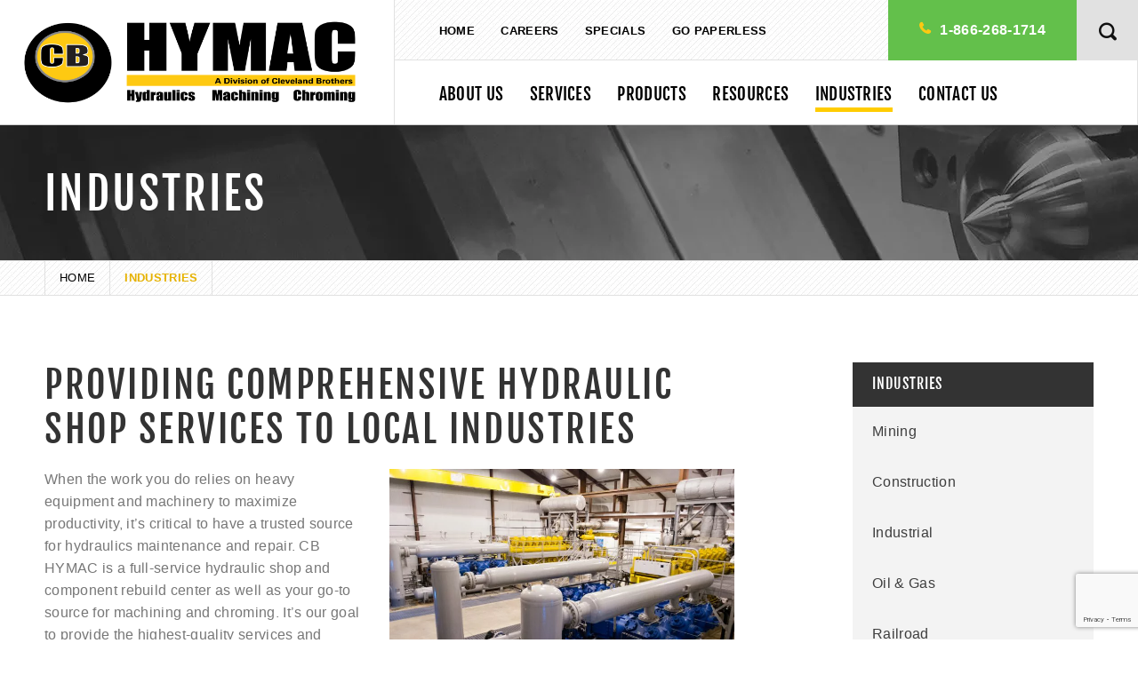

--- FILE ---
content_type: text/html; charset=UTF-8
request_url: https://cbhymac.com/industries/
body_size: 11941
content:
<!DOCTYPE html>
<html class="no-js">
    <head>
        <meta charset="utf-8">
        <meta http-equiv="X-UA-Compatible" content="IE=edge">
        <meta name="viewport" content="width=device-width, initial-scale=1">

        <meta name='robots' content='index, follow, max-image-preview:large, max-snippet:-1, max-video-preview:-1' />
<script>
window.ga=window.ga||function(){(ga.q=ga.q||[]).push(arguments)};ga.l=+new Date;
ga('create', 'UA-2550086-5', 'auto');


ga('send', 'pageview');

</script>
<script async src='https://www.google-analytics.com/analytics.js'></script>
<script async src='https://cbhymac.com//content/mu-plugins/fx-google-analytics/assets/js/autotrack.min.js' ></script>

	<!-- This site is optimized with the Yoast SEO plugin v20.2.1 - https://yoast.com/wordpress/plugins/seo/ -->
	<title>Hydraulic Shop Services|Mining, Industrial &amp; Railroad | CB HYMAC</title>
	<meta name="description" content="CB HYMAC provides services in the mining, construction, industrial, oil &amp; gas &amp; railroad industries in Pennsylvania and Northern West Virginia! Contact us today!" />
	<link rel="canonical" href="https://cbhymac.com/industries/" />
	<meta property="og:locale" content="en_US" />
	<meta property="og:type" content="article" />
	<meta property="og:title" content="Hydraulic Shop Services|Mining, Industrial &amp; Railroad | CB HYMAC" />
	<meta property="og:description" content="CB HYMAC provides services in the mining, construction, industrial, oil &amp; gas &amp; railroad industries in Pennsylvania and Northern West Virginia! Contact us today!" />
	<meta property="og:url" content="https://cbhymac.com/industries/" />
	<meta property="og:site_name" content="CB HYMAC" />
	<meta property="article:modified_time" content="2019-09-10T18:14:56+00:00" />
	<meta property="og:image" content="https://cbhymac.com/content/uploads/2017/08/industries.jpg" />
	<meta name="twitter:card" content="summary_large_image" />
	<script type="application/ld+json" class="yoast-schema-graph">{"@context":"https://schema.org","@graph":[{"@type":"WebPage","@id":"https://cbhymac.com/industries/","url":"https://cbhymac.com/industries/","name":"Hydraulic Shop Services|Mining, Industrial & Railroad | CB HYMAC","isPartOf":{"@id":"https://cbhymac.com/#website"},"primaryImageOfPage":{"@id":"https://cbhymac.com/industries/#primaryimage"},"image":{"@id":"https://cbhymac.com/industries/#primaryimage"},"thumbnailUrl":"https://cbhymac.com/content/uploads/2017/08/industries.jpg","datePublished":"2017-08-22T14:57:35+00:00","dateModified":"2019-09-10T18:14:56+00:00","description":"CB HYMAC provides services in the mining, construction, industrial, oil & gas & railroad industries in Pennsylvania and Northern West Virginia! Contact us today!","breadcrumb":{"@id":"https://cbhymac.com/industries/#breadcrumb"},"inLanguage":"en-US","potentialAction":[{"@type":"ReadAction","target":["https://cbhymac.com/industries/"]}]},{"@type":"ImageObject","inLanguage":"en-US","@id":"https://cbhymac.com/industries/#primaryimage","url":"https://cbhymac.com/content/uploads/2017/08/industries.jpg","contentUrl":"https://cbhymac.com/content/uploads/2017/08/industries.jpg"},{"@type":"BreadcrumbList","@id":"https://cbhymac.com/industries/#breadcrumb","itemListElement":[{"@type":"ListItem","position":1,"name":"Home","item":"https://cbhymac.com/"},{"@type":"ListItem","position":2,"name":"Industries"}]},{"@type":"WebSite","@id":"https://cbhymac.com/#website","url":"https://cbhymac.com/","name":"CB HYMAC","description":"Hydraulics Machining Chroming","potentialAction":[{"@type":"SearchAction","target":{"@type":"EntryPoint","urlTemplate":"https://cbhymac.com/?s={search_term_string}"},"query-input":"required name=search_term_string"}],"inLanguage":"en-US"}]}</script>
	<!-- / Yoast SEO plugin. -->


<link rel='dns-prefetch' href='//w.sharethis.com' />
<script type="text/javascript">
window._wpemojiSettings = {"baseUrl":"https:\/\/s.w.org\/images\/core\/emoji\/14.0.0\/72x72\/","ext":".png","svgUrl":"https:\/\/s.w.org\/images\/core\/emoji\/14.0.0\/svg\/","svgExt":".svg","source":{"concatemoji":"https:\/\/cbhymac.com\/wp-includes\/js\/wp-emoji-release.min.js?ver=6.1.9"}};
/*! This file is auto-generated */
!function(e,a,t){var n,r,o,i=a.createElement("canvas"),p=i.getContext&&i.getContext("2d");function s(e,t){var a=String.fromCharCode,e=(p.clearRect(0,0,i.width,i.height),p.fillText(a.apply(this,e),0,0),i.toDataURL());return p.clearRect(0,0,i.width,i.height),p.fillText(a.apply(this,t),0,0),e===i.toDataURL()}function c(e){var t=a.createElement("script");t.src=e,t.defer=t.type="text/javascript",a.getElementsByTagName("head")[0].appendChild(t)}for(o=Array("flag","emoji"),t.supports={everything:!0,everythingExceptFlag:!0},r=0;r<o.length;r++)t.supports[o[r]]=function(e){if(p&&p.fillText)switch(p.textBaseline="top",p.font="600 32px Arial",e){case"flag":return s([127987,65039,8205,9895,65039],[127987,65039,8203,9895,65039])?!1:!s([55356,56826,55356,56819],[55356,56826,8203,55356,56819])&&!s([55356,57332,56128,56423,56128,56418,56128,56421,56128,56430,56128,56423,56128,56447],[55356,57332,8203,56128,56423,8203,56128,56418,8203,56128,56421,8203,56128,56430,8203,56128,56423,8203,56128,56447]);case"emoji":return!s([129777,127995,8205,129778,127999],[129777,127995,8203,129778,127999])}return!1}(o[r]),t.supports.everything=t.supports.everything&&t.supports[o[r]],"flag"!==o[r]&&(t.supports.everythingExceptFlag=t.supports.everythingExceptFlag&&t.supports[o[r]]);t.supports.everythingExceptFlag=t.supports.everythingExceptFlag&&!t.supports.flag,t.DOMReady=!1,t.readyCallback=function(){t.DOMReady=!0},t.supports.everything||(n=function(){t.readyCallback()},a.addEventListener?(a.addEventListener("DOMContentLoaded",n,!1),e.addEventListener("load",n,!1)):(e.attachEvent("onload",n),a.attachEvent("onreadystatechange",function(){"complete"===a.readyState&&t.readyCallback()})),(e=t.source||{}).concatemoji?c(e.concatemoji):e.wpemoji&&e.twemoji&&(c(e.twemoji),c(e.wpemoji)))}(window,document,window._wpemojiSettings);
</script>
<style type="text/css">
img.wp-smiley,
img.emoji {
	display: inline !important;
	border: none !important;
	box-shadow: none !important;
	height: 1em !important;
	width: 1em !important;
	margin: 0 0.07em !important;
	vertical-align: -0.1em !important;
	background: none !important;
	padding: 0 !important;
}
</style>
	<link rel='stylesheet' id='wp-block-library-css' href='https://cbhymac.com/wp-includes/css/dist/block-library/style.min.css?ver=6.1.9' type='text/css' media='all' />
<link rel='stylesheet' id='classic-theme-styles-css' href='https://cbhymac.com/wp-includes/css/classic-themes.min.css?ver=1' type='text/css' media='all' />
<style id='global-styles-inline-css' type='text/css'>
body{--wp--preset--color--black: #000000;--wp--preset--color--cyan-bluish-gray: #abb8c3;--wp--preset--color--white: #ffffff;--wp--preset--color--pale-pink: #f78da7;--wp--preset--color--vivid-red: #cf2e2e;--wp--preset--color--luminous-vivid-orange: #ff6900;--wp--preset--color--luminous-vivid-amber: #fcb900;--wp--preset--color--light-green-cyan: #7bdcb5;--wp--preset--color--vivid-green-cyan: #00d084;--wp--preset--color--pale-cyan-blue: #8ed1fc;--wp--preset--color--vivid-cyan-blue: #0693e3;--wp--preset--color--vivid-purple: #9b51e0;--wp--preset--gradient--vivid-cyan-blue-to-vivid-purple: linear-gradient(135deg,rgba(6,147,227,1) 0%,rgb(155,81,224) 100%);--wp--preset--gradient--light-green-cyan-to-vivid-green-cyan: linear-gradient(135deg,rgb(122,220,180) 0%,rgb(0,208,130) 100%);--wp--preset--gradient--luminous-vivid-amber-to-luminous-vivid-orange: linear-gradient(135deg,rgba(252,185,0,1) 0%,rgba(255,105,0,1) 100%);--wp--preset--gradient--luminous-vivid-orange-to-vivid-red: linear-gradient(135deg,rgba(255,105,0,1) 0%,rgb(207,46,46) 100%);--wp--preset--gradient--very-light-gray-to-cyan-bluish-gray: linear-gradient(135deg,rgb(238,238,238) 0%,rgb(169,184,195) 100%);--wp--preset--gradient--cool-to-warm-spectrum: linear-gradient(135deg,rgb(74,234,220) 0%,rgb(151,120,209) 20%,rgb(207,42,186) 40%,rgb(238,44,130) 60%,rgb(251,105,98) 80%,rgb(254,248,76) 100%);--wp--preset--gradient--blush-light-purple: linear-gradient(135deg,rgb(255,206,236) 0%,rgb(152,150,240) 100%);--wp--preset--gradient--blush-bordeaux: linear-gradient(135deg,rgb(254,205,165) 0%,rgb(254,45,45) 50%,rgb(107,0,62) 100%);--wp--preset--gradient--luminous-dusk: linear-gradient(135deg,rgb(255,203,112) 0%,rgb(199,81,192) 50%,rgb(65,88,208) 100%);--wp--preset--gradient--pale-ocean: linear-gradient(135deg,rgb(255,245,203) 0%,rgb(182,227,212) 50%,rgb(51,167,181) 100%);--wp--preset--gradient--electric-grass: linear-gradient(135deg,rgb(202,248,128) 0%,rgb(113,206,126) 100%);--wp--preset--gradient--midnight: linear-gradient(135deg,rgb(2,3,129) 0%,rgb(40,116,252) 100%);--wp--preset--duotone--dark-grayscale: url('#wp-duotone-dark-grayscale');--wp--preset--duotone--grayscale: url('#wp-duotone-grayscale');--wp--preset--duotone--purple-yellow: url('#wp-duotone-purple-yellow');--wp--preset--duotone--blue-red: url('#wp-duotone-blue-red');--wp--preset--duotone--midnight: url('#wp-duotone-midnight');--wp--preset--duotone--magenta-yellow: url('#wp-duotone-magenta-yellow');--wp--preset--duotone--purple-green: url('#wp-duotone-purple-green');--wp--preset--duotone--blue-orange: url('#wp-duotone-blue-orange');--wp--preset--font-size--small: 13px;--wp--preset--font-size--medium: 20px;--wp--preset--font-size--large: 36px;--wp--preset--font-size--x-large: 42px;--wp--preset--spacing--20: 0.44rem;--wp--preset--spacing--30: 0.67rem;--wp--preset--spacing--40: 1rem;--wp--preset--spacing--50: 1.5rem;--wp--preset--spacing--60: 2.25rem;--wp--preset--spacing--70: 3.38rem;--wp--preset--spacing--80: 5.06rem;}:where(.is-layout-flex){gap: 0.5em;}body .is-layout-flow > .alignleft{float: left;margin-inline-start: 0;margin-inline-end: 2em;}body .is-layout-flow > .alignright{float: right;margin-inline-start: 2em;margin-inline-end: 0;}body .is-layout-flow > .aligncenter{margin-left: auto !important;margin-right: auto !important;}body .is-layout-constrained > .alignleft{float: left;margin-inline-start: 0;margin-inline-end: 2em;}body .is-layout-constrained > .alignright{float: right;margin-inline-start: 2em;margin-inline-end: 0;}body .is-layout-constrained > .aligncenter{margin-left: auto !important;margin-right: auto !important;}body .is-layout-constrained > :where(:not(.alignleft):not(.alignright):not(.alignfull)){max-width: var(--wp--style--global--content-size);margin-left: auto !important;margin-right: auto !important;}body .is-layout-constrained > .alignwide{max-width: var(--wp--style--global--wide-size);}body .is-layout-flex{display: flex;}body .is-layout-flex{flex-wrap: wrap;align-items: center;}body .is-layout-flex > *{margin: 0;}:where(.wp-block-columns.is-layout-flex){gap: 2em;}.has-black-color{color: var(--wp--preset--color--black) !important;}.has-cyan-bluish-gray-color{color: var(--wp--preset--color--cyan-bluish-gray) !important;}.has-white-color{color: var(--wp--preset--color--white) !important;}.has-pale-pink-color{color: var(--wp--preset--color--pale-pink) !important;}.has-vivid-red-color{color: var(--wp--preset--color--vivid-red) !important;}.has-luminous-vivid-orange-color{color: var(--wp--preset--color--luminous-vivid-orange) !important;}.has-luminous-vivid-amber-color{color: var(--wp--preset--color--luminous-vivid-amber) !important;}.has-light-green-cyan-color{color: var(--wp--preset--color--light-green-cyan) !important;}.has-vivid-green-cyan-color{color: var(--wp--preset--color--vivid-green-cyan) !important;}.has-pale-cyan-blue-color{color: var(--wp--preset--color--pale-cyan-blue) !important;}.has-vivid-cyan-blue-color{color: var(--wp--preset--color--vivid-cyan-blue) !important;}.has-vivid-purple-color{color: var(--wp--preset--color--vivid-purple) !important;}.has-black-background-color{background-color: var(--wp--preset--color--black) !important;}.has-cyan-bluish-gray-background-color{background-color: var(--wp--preset--color--cyan-bluish-gray) !important;}.has-white-background-color{background-color: var(--wp--preset--color--white) !important;}.has-pale-pink-background-color{background-color: var(--wp--preset--color--pale-pink) !important;}.has-vivid-red-background-color{background-color: var(--wp--preset--color--vivid-red) !important;}.has-luminous-vivid-orange-background-color{background-color: var(--wp--preset--color--luminous-vivid-orange) !important;}.has-luminous-vivid-amber-background-color{background-color: var(--wp--preset--color--luminous-vivid-amber) !important;}.has-light-green-cyan-background-color{background-color: var(--wp--preset--color--light-green-cyan) !important;}.has-vivid-green-cyan-background-color{background-color: var(--wp--preset--color--vivid-green-cyan) !important;}.has-pale-cyan-blue-background-color{background-color: var(--wp--preset--color--pale-cyan-blue) !important;}.has-vivid-cyan-blue-background-color{background-color: var(--wp--preset--color--vivid-cyan-blue) !important;}.has-vivid-purple-background-color{background-color: var(--wp--preset--color--vivid-purple) !important;}.has-black-border-color{border-color: var(--wp--preset--color--black) !important;}.has-cyan-bluish-gray-border-color{border-color: var(--wp--preset--color--cyan-bluish-gray) !important;}.has-white-border-color{border-color: var(--wp--preset--color--white) !important;}.has-pale-pink-border-color{border-color: var(--wp--preset--color--pale-pink) !important;}.has-vivid-red-border-color{border-color: var(--wp--preset--color--vivid-red) !important;}.has-luminous-vivid-orange-border-color{border-color: var(--wp--preset--color--luminous-vivid-orange) !important;}.has-luminous-vivid-amber-border-color{border-color: var(--wp--preset--color--luminous-vivid-amber) !important;}.has-light-green-cyan-border-color{border-color: var(--wp--preset--color--light-green-cyan) !important;}.has-vivid-green-cyan-border-color{border-color: var(--wp--preset--color--vivid-green-cyan) !important;}.has-pale-cyan-blue-border-color{border-color: var(--wp--preset--color--pale-cyan-blue) !important;}.has-vivid-cyan-blue-border-color{border-color: var(--wp--preset--color--vivid-cyan-blue) !important;}.has-vivid-purple-border-color{border-color: var(--wp--preset--color--vivid-purple) !important;}.has-vivid-cyan-blue-to-vivid-purple-gradient-background{background: var(--wp--preset--gradient--vivid-cyan-blue-to-vivid-purple) !important;}.has-light-green-cyan-to-vivid-green-cyan-gradient-background{background: var(--wp--preset--gradient--light-green-cyan-to-vivid-green-cyan) !important;}.has-luminous-vivid-amber-to-luminous-vivid-orange-gradient-background{background: var(--wp--preset--gradient--luminous-vivid-amber-to-luminous-vivid-orange) !important;}.has-luminous-vivid-orange-to-vivid-red-gradient-background{background: var(--wp--preset--gradient--luminous-vivid-orange-to-vivid-red) !important;}.has-very-light-gray-to-cyan-bluish-gray-gradient-background{background: var(--wp--preset--gradient--very-light-gray-to-cyan-bluish-gray) !important;}.has-cool-to-warm-spectrum-gradient-background{background: var(--wp--preset--gradient--cool-to-warm-spectrum) !important;}.has-blush-light-purple-gradient-background{background: var(--wp--preset--gradient--blush-light-purple) !important;}.has-blush-bordeaux-gradient-background{background: var(--wp--preset--gradient--blush-bordeaux) !important;}.has-luminous-dusk-gradient-background{background: var(--wp--preset--gradient--luminous-dusk) !important;}.has-pale-ocean-gradient-background{background: var(--wp--preset--gradient--pale-ocean) !important;}.has-electric-grass-gradient-background{background: var(--wp--preset--gradient--electric-grass) !important;}.has-midnight-gradient-background{background: var(--wp--preset--gradient--midnight) !important;}.has-small-font-size{font-size: var(--wp--preset--font-size--small) !important;}.has-medium-font-size{font-size: var(--wp--preset--font-size--medium) !important;}.has-large-font-size{font-size: var(--wp--preset--font-size--large) !important;}.has-x-large-font-size{font-size: var(--wp--preset--font-size--x-large) !important;}
.wp-block-navigation a:where(:not(.wp-element-button)){color: inherit;}
:where(.wp-block-columns.is-layout-flex){gap: 2em;}
.wp-block-pullquote{font-size: 1.5em;line-height: 1.6;}
</style>
<link rel='stylesheet' id='wp-pagenavi-css' href='https://cbhymac.com//content/plugins/wp-pagenavi/pagenavi-css.css?ver=2.70' type='text/css' media='all' />
<link rel='stylesheet' id='adp-template-css-css' href='https://cbhymac.com//content/mu-plugins/wp-adp-careers/assets/css/template.css?ver=1.0.1' type='text/css' media='all' />
<link rel='stylesheet' id='wordpress-popular-posts-css-css' href='https://cbhymac.com//content/plugins/wordpress-popular-posts/assets/css/wpp.css?ver=6.1.1' type='text/css' media='all' />
<link rel='stylesheet' id='normalize-css' href='https://cbhymac.com//content/themes/cb-hymac/assets/css/normalize.min.css?ver=1528318608' type='text/css' media='all' />
<link rel='stylesheet' id='site_main-css' href='https://cbhymac.com//content/themes/cb-hymac/assets/css/main.min.css?ver=1528318608' type='text/css' media='all' />
<!--[if IE]>
<link rel='stylesheet' id='site_ie-css' href='https://cbhymac.com//content/themes/cb-hymac/assets/css/ie.min.css?ver=1528318608' type='text/css' media='all' />
<![endif]-->
<script type='text/javascript' src='https://cbhymac.com/wp-includes/js/jquery/jquery.min.js?ver=3.6.1' id='jquery-core-js'></script>
<script type='text/javascript' src='https://cbhymac.com/wp-includes/js/jquery/jquery-migrate.min.js?ver=3.3.2' id='jquery-migrate-js'></script>
<script type='application/json' id='wpp-json'>
{"sampling_active":0,"sampling_rate":100,"ajax_url":"https:\/\/cbhymac.com\/wp-json\/wordpress-popular-posts\/v1\/popular-posts","api_url":"https:\/\/cbhymac.com\/wp-json\/wordpress-popular-posts","ID":18,"token":"fc6e1baa77","lang":0,"debug":1}
</script>
<script type='text/javascript' src='https://cbhymac.com//content/plugins/wordpress-popular-posts/assets/js/wpp.js?ver=6.1.1' id='wpp-js-js'></script>
<script type='text/javascript' src='https://cbhymac.com//content/themes/cb-hymac/assets/js/vendor/modernizr.min.js?ver=2.8.2' id='modernizr-js'></script>
<link rel="https://api.w.org/" href="https://cbhymac.com/wp-json/" /><link rel="alternate" type="application/json" href="https://cbhymac.com/wp-json/wp/v2/pages/18" /><link rel='shortlink' href='https://cbhymac.com/?p=18' />
<link rel="alternate" type="application/json+oembed" href="https://cbhymac.com/wp-json/oembed/1.0/embed?url=https%3A%2F%2Fcbhymac.com%2Findustries%2F" />
<link rel="alternate" type="text/xml+oembed" href="https://cbhymac.com/wp-json/oembed/1.0/embed?url=https%3A%2F%2Fcbhymac.com%2Findustries%2F&#038;format=xml" />
            <style id="wpp-loading-animation-styles">@-webkit-keyframes bgslide{from{background-position-x:0}to{background-position-x:-200%}}@keyframes bgslide{from{background-position-x:0}to{background-position-x:-200%}}.wpp-widget-placeholder,.wpp-widget-block-placeholder{margin:0 auto;width:60px;height:3px;background:#dd3737;background:linear-gradient(90deg,#dd3737 0%,#571313 10%,#dd3737 100%);background-size:200% auto;border-radius:3px;-webkit-animation:bgslide 1s infinite linear;animation:bgslide 1s infinite linear}</style>
            <link rel="icon" href="https://cbhymac.com//content/uploads/2017/10/favicon.png" sizes="32x32" />
<link rel="icon" href="https://cbhymac.com//content/uploads/2017/10/favicon.png" sizes="192x192" />
<link rel="apple-touch-icon" href="https://cbhymac.com//content/uploads/2017/10/favicon.png" />
<meta name="msapplication-TileImage" content="https://cbhymac.com//content/uploads/2017/10/favicon.png" />

        <!-- Global site tag (gtag.js) - Google Analytics -->
        <script async src="https://www.googletagmanager.com/gtag/js?id=UA-2550086-5"></script>
        <script>
            window.dataLayer = window.dataLayer || [];
            function gtag(){dataLayer.push(arguments);}
            gtag('js', new Date());

            gtag('config', 'UA-2550086-5');
        </script>

    </head>
    <body data-rsssl=1 class="page-template-default page page-id-18 page-parent">

        <!--[if lt IE 7]>
            <p class="chromeframe">You are using an <strong>outdated</strong> browser. Please <a href="http://browsehappy.com/">upgrade your browser</a> or <a href="http://www.google.com/chromeframe/?redirect=true">activate Google Chrome Frame</a> to improve your experience.</p>
        <![endif]-->

        <header class="page-header" id="page-header">
            <div class="container">
                <div class="row">
                    <div class="col-md-4">
                        <a class="logo" href="https://cbhymac.com">
                            <img src="https://cbhymac.com//content/themes/cb-hymac/assets/img/logo.png" title="CB HYMAC" class="img-responsive aligncenter">
                        </a>
                        <div class="mobile-page-header-sub hidden-md-up"><!--_gaq.push(['_trackEvent', 'Mobile', 'Click to Call']); -->
                            <a href="tel:1-866-268-1714" onclick="gtag('event','Click',{'event_category':'Mobile Click to Call','event_label':'Mobile Header'}); "><span class="icon-phone"></span> CALL US</a>
                            <span class="icon-search"></span>
                        </div>
                    </div>
                    <div class="col-md-8 hidden-sm-down">
                        <div class="page-header-sub">
							<nav class="nav-secondary"><ul id="menu-top-menu" class="menu"><li id="menu-item-240" class="menu-item menu-item-type-custom menu-item-object-custom menu-item-240"><a href="/">Home</a></li>
<li id="menu-item-239" class="menu-item menu-item-type-post_type menu-item-object-page menu-item-239"><a href="https://cbhymac.com/careers/">Careers</a></li>
<li id="menu-item-238" class="menu-item menu-item-type-post_type menu-item-object-page menu-item-238"><a href="https://cbhymac.com/specials/">Specials</a></li>
<li id="menu-item-1284" class="menu-item menu-item-type-post_type menu-item-object-page menu-item-1284"><a href="https://cbhymac.com/go-paperless-login/">Go Paperless</a></li>
</ul></nav>                            <span class="icon-search"></span>
                            <a href="tel:1-866-268-1714" class="header-phone">1-866-268-1714</a>
                        </div>
                        <div class="page-header-main">
                            <nav class="nav-primary"><ul id="menu-main-menu" class="menu"><li id="menu-item-35" class="menu-item menu-item-type-post_type menu-item-object-page menu-item-has-children menu-item-35"><a href="https://cbhymac.com/about-us/">About Us</a>
<ul class="sub-menu">
	<li id="menu-item-1167" class="menu-item menu-item-type-post_type menu-item-object-page menu-item-1167"><a href="https://cbhymac.com/about-us/company-values/">Our Company Values</a></li>
	<li id="menu-item-1162" class="menu-item menu-item-type-post_type menu-item-object-page menu-item-1162"><a href="https://cbhymac.com/about-us/commitment-to-quality/">Commitment to Quality</a></li>
	<li id="menu-item-142" class="menu-item menu-item-type-post_type menu-item-object-page menu-item-142"><a href="https://cbhymac.com/about-us/history/">History</a></li>
	<li id="menu-item-1040" class="menu-item menu-item-type-post_type menu-item-object-page menu-item-1040"><a href="https://cbhymac.com/about-us/testimonials/">Testimonials</a></li>
	<li id="menu-item-143" class="menu-item menu-item-type-post_type menu-item-object-page menu-item-143"><a href="https://cbhymac.com/about-us/locations/">Locations</a></li>
	<li id="menu-item-144" class="menu-item menu-item-type-post_type menu-item-object-page menu-item-144"><a href="https://cbhymac.com/about-us/sales-reps/">Sales Reps</a></li>
	<li id="menu-item-664" class="menu-item menu-item-type-custom menu-item-object-custom menu-item-664"><a href="https://cbhymac.com/careers/">Careers</a></li>
</ul>
</li>
<li id="menu-item-34" class="menu-item menu-item-type-post_type menu-item-object-page menu-item-has-children menu-item-34"><a href="https://cbhymac.com/services/">Services</a>
<ul class="sub-menu">
	<li id="menu-item-163" class="menu-item menu-item-type-post_type menu-item-object-page menu-item-has-children menu-item-163"><a href="https://cbhymac.com/services/hydraulic-services/">Hydraulic</a>
	<ul class="sub-menu">
		<li id="menu-item-167" class="menu-item menu-item-type-post_type menu-item-object-page menu-item-167"><a href="https://cbhymac.com/services/hydraulic-services/pump-motor-manufacturing-repair/">Pump &#038; Motor Manufacturing and Repair</a></li>
		<li id="menu-item-164" class="menu-item menu-item-type-post_type menu-item-object-page menu-item-164"><a href="https://cbhymac.com/services/hydraulic-services/cylinder-manufacturing-repair/">Cylinder Manufacturing and Repair</a></li>
		<li id="menu-item-165" class="menu-item menu-item-type-post_type menu-item-object-page menu-item-165"><a href="https://cbhymac.com/services/hydraulic-services/hammer-repairs-rebuilds/">Hammer Repairs and Rebuilds</a></li>
		<li id="menu-item-168" class="menu-item menu-item-type-post_type menu-item-object-page menu-item-168"><a href="https://cbhymac.com/services/hydraulic-services/valve-reconditioning/">Valve Reconditioning</a></li>
		<li id="menu-item-166" class="menu-item menu-item-type-post_type menu-item-object-page menu-item-166"><a href="https://cbhymac.com/services/hydraulic-services/hoses-servicing/">Hoses Servicing</a></li>
	</ul>
</li>
	<li id="menu-item-169" class="menu-item menu-item-type-post_type menu-item-object-page menu-item-169"><a href="https://cbhymac.com/services/machining-services/">Machining</a></li>
	<li id="menu-item-161" class="menu-item menu-item-type-post_type menu-item-object-page menu-item-161"><a href="https://cbhymac.com/services/fabrication-services/">Fabrication</a></li>
	<li id="menu-item-159" class="menu-item menu-item-type-post_type menu-item-object-page menu-item-159"><a href="https://cbhymac.com/services/chroming-polishing/">Chroming &#038; Polishing</a></li>
	<li id="menu-item-172" class="menu-item menu-item-type-post_type menu-item-object-page menu-item-172"><a href="https://cbhymac.com/services/welding/">Welding</a></li>
	<li id="menu-item-171" class="menu-item menu-item-type-post_type menu-item-object-page menu-item-171"><a href="https://cbhymac.com/services/repair-resurfacing/">Repair &#038; Resurfacing</a></li>
	<li id="menu-item-160" class="menu-item menu-item-type-post_type menu-item-object-page menu-item-160"><a href="https://cbhymac.com/services/component-rebuilds/">Component Rebuilds</a></li>
	<li id="menu-item-162" class="menu-item menu-item-type-post_type menu-item-object-page menu-item-162"><a href="https://cbhymac.com/services/fluid-end-manufacturing/">Fluid End Manufacturing</a></li>
	<li id="menu-item-170" class="menu-item menu-item-type-post_type menu-item-object-page menu-item-170"><a href="https://cbhymac.com/services/power-ends-rebuilds/">Power End Rebuilds</a></li>
</ul>
</li>
<li id="menu-item-33" class="menu-item menu-item-type-post_type menu-item-object-page menu-item-has-children menu-item-33"><a href="https://cbhymac.com/products/">Products</a>
<ul class="sub-menu">
	<li id="menu-item-151" class="menu-item menu-item-type-post_type menu-item-object-page menu-item-151"><a href="https://cbhymac.com/products/hydraulic-cylinders/">Hydraulic Cylinders</a></li>
	<li id="menu-item-152" class="menu-item menu-item-type-post_type menu-item-object-page menu-item-152"><a href="https://cbhymac.com/products/hydraulic-lifting-technology/">Hydraulic Lifting Pumps and Jacks</a></li>
	<li id="menu-item-155" class="menu-item menu-item-type-post_type menu-item-object-page menu-item-155"><a href="https://cbhymac.com/products/hydraulic-pumps-motors/">Hydraulic Pumps &#038; Motors</a></li>
	<li id="menu-item-157" class="menu-item menu-item-type-post_type menu-item-object-page menu-item-157"><a href="https://cbhymac.com/products/exchange-system-components/">Exchange System Components</a></li>
	<li id="menu-item-153" class="menu-item menu-item-type-post_type menu-item-object-page menu-item-153"><a href="https://cbhymac.com/products/hydraulic-presses/">Hydraulic Shop Presses</a></li>
	<li id="menu-item-156" class="menu-item menu-item-type-post_type menu-item-object-page menu-item-156"><a href="https://cbhymac.com/products/hydraulic-tools/">Hydraulic Tools</a></li>
	<li id="menu-item-633" class="menu-item menu-item-type-post_type menu-item-object-page menu-item-633"><a href="https://cbhymac.com/products/hydraulic-hoses/">Hydraulic Hoses</a></li>
	<li id="menu-item-634" class="menu-item menu-item-type-post_type menu-item-object-page menu-item-634"><a href="https://cbhymac.com/products/custom-fluid-ends/">Custom Fluid Ends</a></li>
	<li id="menu-item-635" class="menu-item menu-item-type-post_type menu-item-object-page menu-item-635"><a href="https://cbhymac.com/products/aftermarket-parts/">Aftermarket Parts</a></li>
</ul>
</li>
<li id="menu-item-32" class="menu-item menu-item-type-post_type menu-item-object-page menu-item-has-children menu-item-32"><a href="https://cbhymac.com/resources/">Resources</a>
<ul class="sub-menu">
	<li id="menu-item-173" class="menu-item menu-item-type-post_type menu-item-object-page menu-item-173"><a href="https://cbhymac.com/resources/affiliate-brands/">Affiliate Brands</a></li>
	<li id="menu-item-176" class="menu-item menu-item-type-post_type menu-item-object-page menu-item-176"><a href="https://cbhymac.com/resources/project-gallery/">Project Gallery</a></li>
	<li id="menu-item-174" class="menu-item menu-item-type-post_type menu-item-object-page menu-item-174"><a href="https://cbhymac.com/resources/blog-news/">Blog / News</a></li>
	<li id="menu-item-175" class="menu-item menu-item-type-post_type menu-item-object-page menu-item-175"><a href="https://cbhymac.com/resources/our-equipment/">Our Equipment</a></li>
</ul>
</li>
<li id="menu-item-31" class="menu-item menu-item-type-post_type menu-item-object-page current-menu-item page_item page-item-18 current_page_item menu-item-has-children menu-item-31"><a href="https://cbhymac.com/industries/" aria-current="page">Industries</a>
<ul class="sub-menu">
	<li id="menu-item-148" class="menu-item menu-item-type-post_type menu-item-object-page menu-item-148"><a href="https://cbhymac.com/industries/mining/">Mining</a></li>
	<li id="menu-item-146" class="menu-item menu-item-type-post_type menu-item-object-page menu-item-146"><a href="https://cbhymac.com/industries/construction/">Construction</a></li>
	<li id="menu-item-147" class="menu-item menu-item-type-post_type menu-item-object-page menu-item-147"><a href="https://cbhymac.com/industries/industrial/">Industrial</a></li>
	<li id="menu-item-149" class="menu-item menu-item-type-post_type menu-item-object-page menu-item-149"><a href="https://cbhymac.com/industries/oil-gas/">Oil &#038; Gas</a></li>
	<li id="menu-item-1046" class="menu-item menu-item-type-post_type menu-item-object-page menu-item-1046"><a href="https://cbhymac.com/industries/railroad/">Railroad</a></li>
</ul>
</li>
<li id="menu-item-30" class="menu-item menu-item-type-post_type menu-item-object-page menu-item-30"><a href="https://cbhymac.com/contact-us/">Contact Us</a></li>
</ul></nav>
                        </div>
                    </div>
                </div>
				<div class="search-box">
					<form action="https://cbhymac.com" method="get">
						<input type="text" name="s" placeholder="Search...">
						<input type="submit" value="GO">
					</form>
				</div>
            </div>
             <script>
  (function(i,s,o,g,r,a,m){i['GoogleAnalyticsObject']=r;i[r]=i[r]||function(){
  (i[r].q=i[r].q||[]).push(arguments)},i[r].l=1*new Date();a=s.createElement(o),
  m=s.getElementsByTagName(o)[0];a.async=1;a.src=g;m.parentNode.insertBefore(a,m)
  })(window,document,'script','https://www.google-analytics.com/analytics.js','ga');

  ga('create', 'UA-2550086-5', 'auto');
  ga('send', 'pageview');

</script>
        </header>

<main id="page-body" class="page-body post-18 page type-page status-publish hentry">

    <header class="masthead masthead-inner" id="masthead">
        <div class="container"><h1>Industries</h1></div>
    </header>
	<section class="breadcrumbs bg-pattern">
		<div class="container">
		<span><span><a href="https://cbhymac.com/">Home</a></span>  <span class="breadcrumb_last" aria-current="page">Industries</span></span>		</div>
	</section>
        <section class="page-content inner-page">
        <div class="container">
            <div class="row">
                <div class="col-md-8"><h2>Providing Comprehensive Hydraulic Shop Services to Local Industries</h2>
<p><img decoding="async" class="alignright wp-image-377" src="https://cbhymac.com/content/uploads/2017/08/industries.jpg" alt="CB HYMAC" width="600" height="398" srcset="https://cbhymac.com//content/uploads/2017/08/industries.jpg 800w, https://cbhymac.com//content/uploads/2017/08/industries-300x199.jpg 300w, https://cbhymac.com//content/uploads/2017/08/industries-768x510.jpg 768w" sizes="(max-width: 600px) 100vw, 600px" />When the work you do relies on heavy equipment and machinery to maximize productivity, it’s critical to have a trusted source for hydraulics maintenance and repair. CB HYMAC is a full-service hydraulic shop and component rebuild center as well as your go-to source for machining and chroming. It’s our goal to provide the highest-quality services and excellent product knowledge and support to help keep your fleet running in optimal condition while reducing long-term operating expenses.</p>
<p>Industries we serve:</p>
<ul>
<li><a href="https://cbhymac.com/industries/mining/">Mining</a> – We service all types of surface and underground mining equipment, including hydraulic mining shovels, off-highway trucks, drills, draglines and more.</li>
<li><a href="https://cbhymac.com/industries/construction/">Construction</a> – From backhoe loaders and dozers to hydraulic excavators and material handlers, our hydraulic shop and component rebuild center is equipped to maximize the productivity and service life of your construction equipment.</li>
<li><a href="https://cbhymac.com/industries/industrial/">Industrial</a> – Our experienced team is capable of working on compact equipment, hydraulic lifts and other types of industrial machines from Cat® and leading hydraulic manufacturers.</li>
<li><a href="https://cbhymac.com/industries/oil-gas/">Oil and Gas</a> – CB HYMAC has the expertise to repair and rebuild hydraulic components on site prep equipment, drilling and fracturing pumps and compression and pipeline machines to keep your oil and gas business operating efficiently.</li>
<li><a href="https://cbhymac.com/industries/railroad/">Railroad</a> &#8211; The comprehensive services of CB HYMAC include everything from equipment chroming to component rebuilds to get your machinery ready for the tracks.</li>
</ul>
<h3>Why Choose CB HYMAC to Service Your Hydraulic System Components?</h3>
<p>We offer a broad range of hydraulic shop services performed by highly trained technicians including pumps and motors, hydraulic hose repair and fluid analysis. As a division of Cleveland Brothers, the authorized Cat dealership for the region, we have the expertise to work on equipment built by Caterpillar as well as other hydraulic manufacturers. Whether you’re salvaging worn and damaged construction equipment or repairing motors or cylinders, we use genuine Cat replacement parts whenever applicable and can quickly locate difficult-to-find items through our extended dealer network.</p>
<blockquote><p>CB HYMAC helps get your equipment and machines back in service faster to eliminate downtime and loss of productivity. We’ll complete your hydraulic hose repair in 30 minutes or less. With all your service records stored in our secure electronic system, we’re able to identify trends and take action to avoid costly breakdowns and more extensive repairs.</p></blockquote>
<p>Additional reasons to choose us to repair or rebuild your hydraulic system components include:</p>
<ul>
<li>Exclusive access to Cat technical support and service bulletins to ensure cutting-edge capabilities</li>
<li>Convenient hydraulic shop service locations in Pennsylvania and Northern West Virginia</li>
<li>Hydraulic repairs and rebuilds certified to meet quality standards established by Caterpillar</li>
</ul>
<h3>Get in Touch About Hydraulic System Component Repairs and Rebuilds</h3>
<p>As an official Cat Component Rebuild Center (CRC) with five-star certification, CB HYMAC offers the tools, technology and expertise to handle all your hydraulic services. Whether you own Cat equipment or machines from other hydraulic manufacturers, you can rely on us for an accurate diagnosis, timely service and exceptional results.</p>
<p>Contact us for more information and to schedule your hydraulic shop services today.</p>
<p><a class="btn-secondary" href="https://cbhymac.com/contact-us//">Contact Us Online</a></p>
</div>
                <div class="col-md-3 col-md-offset-1 js-sidebar"><aside class="page-sidebar">

    <ul id="menu-main-menu-1" class="menu"><h3>Industries</h3>	<li class="menu-item menu-item-type-post_type menu-item-object-page menu-item-148"><a href="https://cbhymac.com/industries/mining/">Mining</a></li>
	<li class="menu-item menu-item-type-post_type menu-item-object-page menu-item-146"><a href="https://cbhymac.com/industries/construction/">Construction</a></li>
	<li class="menu-item menu-item-type-post_type menu-item-object-page menu-item-147"><a href="https://cbhymac.com/industries/industrial/">Industrial</a></li>
	<li class="menu-item menu-item-type-post_type menu-item-object-page menu-item-149"><a href="https://cbhymac.com/industries/oil-gas/">Oil &#038; Gas</a></li>
	<li class="menu-item menu-item-type-post_type menu-item-object-page menu-item-1046"><a href="https://cbhymac.com/industries/railroad/">Railroad</a></li>
</ul>

</aside>
<aside class="page-sidebar">

	
<div class="wpcf7 no-js" id="wpcf7-f46-p18-o1" lang="en-US" dir="ltr">
<div class="screen-reader-response"><p role="status" aria-live="polite" aria-atomic="true"></p> <ul></ul></div>
<form action="/industries/#wpcf7-f46-p18-o1" method="post" class="wpcf7-form init" aria-label="Contact form" novalidate="novalidate" data-status="init">
<div style="display: none;">
<input type="hidden" name="_wpcf7" value="46" />
<input type="hidden" name="_wpcf7_version" value="5.7.4" />
<input type="hidden" name="_wpcf7_locale" value="en_US" />
<input type="hidden" name="_wpcf7_unit_tag" value="wpcf7-f46-p18-o1" />
<input type="hidden" name="_wpcf7_container_post" value="18" />
<input type="hidden" name="_wpcf7_posted_data_hash" value="" />
<input type="hidden" name="_wpcf7_recaptcha_response" value="" />
</div>
<h3>Contact Us</h3>
<div class="contact-form-sidebar">
NAME * <span class="wpcf7-form-control-wrap" data-name="first-name"><input size="40" class="wpcf7-form-control wpcf7-text wpcf7-validates-as-required" aria-required="true" aria-invalid="false" value="" type="text" name="first-name" /></span>
EMAIL * <span class="wpcf7-form-control-wrap" data-name="email"><input size="40" class="wpcf7-form-control wpcf7-text wpcf7-email wpcf7-validates-as-required wpcf7-validates-as-email" aria-required="true" aria-invalid="false" value="" type="email" name="email" /></span>
COMPANY NAME * <span class="wpcf7-form-control-wrap" data-name="company"><input size="40" class="wpcf7-form-control wpcf7-text wpcf7-validates-as-required" aria-required="true" aria-invalid="false" value="" type="text" name="company" /></span>
PHONE NUMBER * <span class="wpcf7-form-control-wrap" data-name="phone"><input size="40" maxlength="10" minlength="7" class="wpcf7-form-control wpcf7-text wpcf7-tel wpcf7-validates-as-required wpcf7-validates-as-tel" aria-required="true" aria-invalid="false" value="" type="tel" name="phone" /></span>
MESSAGE * <span class="wpcf7-form-control-wrap" data-name="your-message"><textarea cols="40" rows="10" class="wpcf7-form-control wpcf7-textarea wpcf7-validates-as-required" aria-required="true" aria-invalid="false" name="your-message"></textarea></span>
    <input name="imahuman" class="imahuman" type="hidden" value="0" />
    <noscript>
        <div class="row no-js-hidden-captcha">
            <label for="captcha">Is fire hot or cold?</label>
            <input name="captcha" class="hidden-captcha" type="text" />
        </div>
    </noscript>

<input class="wpcf7-form-control has-spinner wpcf7-submit" type="submit" value="CONTACT US TODAY" />
</div><div class="wpcf7-response-output" aria-hidden="true"></div>
</form>
</div>

</aside>
<aside class="page-sidebar">

    <h3>Testimonials</h3>
	<div class="sidebar-testi">
		  
                <p>Our company needed an irregularly shaped base plate with precision specs. Our tour of the HYMAC shop told us they could do the job efficiently and effectively. They gave us exactly what we wanted and met our delivery date.</p>
        <strong>– Joe Haines, Field Engineer </strong>

    	</div>

</aside>
</div>
            </div>
        </div>

    </section>


	
<div class="col-xxs-12 hidden-md hidden-lg"></div>
</main>


        <footer class="page-footer "id="page-footer" >
        	<section class="page-footer-logos bg-pattern">
        		<div class="container">
        			<div class="row">
        				<div class="col-md-8 col-md-offset-2">
		        			<h4>Authorized Repair Center for:</h4>
		        			<div class="logos-list">
		        				<img src="https://cbhymac.com//content/themes/cb-hymac/assets/img/hyco-logo.png">
		        				<img src="https://cbhymac.com//content/themes/cb-hymac/assets/img/blackhorse.png">
		        				<img src="https://cbhymac.com//content/themes/cb-hymac/assets/img/caterpillar.png">
		        			</div>
		        		</div>
		        	</div>
        		</div>
        		</div>
        	</section>
			        	<section class="bg-green">
        		<div class="container">
											<div class="row">
							<div class="col-sm-6"><h3 class="flush text-white footer-slogan">Schedule your hydraulic shop services today</h3></div>
							<div class="col-sm-6"><a href="https://cbhymac.com/wordpress/contact-us/" class="btn-white">REQUEST A FREE QUOTE</a></div>
						</div>
									</div>
        	</section>
			
            <section class="footer-logos-certified">
                <div class="container">
                    <div class="row">
                        <div class="col-md-5 col-md-offset-1">
                            <div class="footer-certified--text">
                                <h3 class="footer-certified--content">CB HYMAC Camp Hill</h3>
                                <h4 class="footer-certified--content">ISO 9001:2015 & API Spec Q1 Certified.</h4>
                            </div>
                        </div>
                        <div class="col-md-6">
                            <div class="logos-list certified-logos">
                                <img src="https://cbhymac.com//content/themes/cb-hymac/assets/img/APIQR_QMSRegistered.png">
                                <img src="https://cbhymac.com//content/themes/cb-hymac/assets/img/API_SpecQ1_Reg_PC.png">
                                <img src="https://cbhymac.com//content/themes/cb-hymac/assets/img/ANAB-MS-CB-Blk.png">
                            </div>
                        </div>
                        </div>
                    </div>
                </div>
                </div>
            </section>

        	<section class="page-footer-main">
        		<div class="container">
        			<h3>Meeting Machining and Fabrication Needs Across the United States</h3>
        			<div class="page-footer-main-info">
        				<div class="social-icons">
        					<!--<a href=""><span class="icon-facebook2"></span></a>-->
        					<a target="_blank" href="https://plus.google.com/100675312057241911725?hl=en"><span class="icon-google-plus2"></span></a>
        				</div>
        				<p>4491 Chambers Hill Road Harrisburg, PA 17111<br><a href="https://cbhymac.com/about-us/locations/">View All Locations</a></p>
        			</div>
        		</div>
        	</section>
        	<section class="page-footer-sub">
        		<div class="container">
        			<div class="menu-footer-menu-container"><ul><li id="menu-item-1058" class="menu-item menu-item-type-post_type menu-item-object-page menu-item-1058"><a href="https://cbhymac.com/terms-conditions/">Terms &#038; Conditions</a></li>
<li id="menu-item-265" class="menu-item menu-item-type-post_type menu-item-object-page menu-item-265"><a href="https://cbhymac.com/sitemap/">Sitemap</a></li>
<li id="menu-item-267" class="menu-item menu-item-type-post_type menu-item-object-page menu-item-267"><a href="https://cbhymac.com/privacy-policy/">Privacy Policy</a></li>
<li>Copyright &copy; 2026. All Rights Reserved</li></ul></div>        		</div>
        	</section>
        	<section class="page-footer-mobile-menu">
        		<div class="container">
        			<a href="https://cbhymac.com/contact-us" class="btn-secondary">Contact Us</a>
        			<span class="icon-menu"></span>
                    <nav class="footer-nav"><ul id="menu-main-menu-2" class="menu"><li class="menu-item menu-item-type-post_type menu-item-object-page menu-item-has-children menu-item-35"><a href="https://cbhymac.com/about-us/">About Us</a>
<ul class="sub-menu">
	<li class="menu-item menu-item-type-post_type menu-item-object-page menu-item-1167"><a href="https://cbhymac.com/about-us/company-values/">Our Company Values</a></li>
	<li class="menu-item menu-item-type-post_type menu-item-object-page menu-item-1162"><a href="https://cbhymac.com/about-us/commitment-to-quality/">Commitment to Quality</a></li>
	<li class="menu-item menu-item-type-post_type menu-item-object-page menu-item-142"><a href="https://cbhymac.com/about-us/history/">History</a></li>
	<li class="menu-item menu-item-type-post_type menu-item-object-page menu-item-1040"><a href="https://cbhymac.com/about-us/testimonials/">Testimonials</a></li>
	<li class="menu-item menu-item-type-post_type menu-item-object-page menu-item-143"><a href="https://cbhymac.com/about-us/locations/">Locations</a></li>
	<li class="menu-item menu-item-type-post_type menu-item-object-page menu-item-144"><a href="https://cbhymac.com/about-us/sales-reps/">Sales Reps</a></li>
	<li class="menu-item menu-item-type-custom menu-item-object-custom menu-item-664"><a href="https://cbhymac.com/careers/">Careers</a></li>
</ul>
</li>
<li class="menu-item menu-item-type-post_type menu-item-object-page menu-item-has-children menu-item-34"><a href="https://cbhymac.com/services/">Services</a>
<ul class="sub-menu">
	<li class="menu-item menu-item-type-post_type menu-item-object-page menu-item-has-children menu-item-163"><a href="https://cbhymac.com/services/hydraulic-services/">Hydraulic</a>
	<ul class="sub-menu">
		<li class="menu-item menu-item-type-post_type menu-item-object-page menu-item-167"><a href="https://cbhymac.com/services/hydraulic-services/pump-motor-manufacturing-repair/">Pump &#038; Motor Manufacturing and Repair</a></li>
		<li class="menu-item menu-item-type-post_type menu-item-object-page menu-item-164"><a href="https://cbhymac.com/services/hydraulic-services/cylinder-manufacturing-repair/">Cylinder Manufacturing and Repair</a></li>
		<li class="menu-item menu-item-type-post_type menu-item-object-page menu-item-165"><a href="https://cbhymac.com/services/hydraulic-services/hammer-repairs-rebuilds/">Hammer Repairs and Rebuilds</a></li>
		<li class="menu-item menu-item-type-post_type menu-item-object-page menu-item-168"><a href="https://cbhymac.com/services/hydraulic-services/valve-reconditioning/">Valve Reconditioning</a></li>
		<li class="menu-item menu-item-type-post_type menu-item-object-page menu-item-166"><a href="https://cbhymac.com/services/hydraulic-services/hoses-servicing/">Hoses Servicing</a></li>
	</ul>
</li>
	<li class="menu-item menu-item-type-post_type menu-item-object-page menu-item-169"><a href="https://cbhymac.com/services/machining-services/">Machining</a></li>
	<li class="menu-item menu-item-type-post_type menu-item-object-page menu-item-161"><a href="https://cbhymac.com/services/fabrication-services/">Fabrication</a></li>
	<li class="menu-item menu-item-type-post_type menu-item-object-page menu-item-159"><a href="https://cbhymac.com/services/chroming-polishing/">Chroming &#038; Polishing</a></li>
	<li class="menu-item menu-item-type-post_type menu-item-object-page menu-item-172"><a href="https://cbhymac.com/services/welding/">Welding</a></li>
	<li class="menu-item menu-item-type-post_type menu-item-object-page menu-item-171"><a href="https://cbhymac.com/services/repair-resurfacing/">Repair &#038; Resurfacing</a></li>
	<li class="menu-item menu-item-type-post_type menu-item-object-page menu-item-160"><a href="https://cbhymac.com/services/component-rebuilds/">Component Rebuilds</a></li>
	<li class="menu-item menu-item-type-post_type menu-item-object-page menu-item-162"><a href="https://cbhymac.com/services/fluid-end-manufacturing/">Fluid End Manufacturing</a></li>
	<li class="menu-item menu-item-type-post_type menu-item-object-page menu-item-170"><a href="https://cbhymac.com/services/power-ends-rebuilds/">Power End Rebuilds</a></li>
</ul>
</li>
<li class="menu-item menu-item-type-post_type menu-item-object-page menu-item-has-children menu-item-33"><a href="https://cbhymac.com/products/">Products</a>
<ul class="sub-menu">
	<li class="menu-item menu-item-type-post_type menu-item-object-page menu-item-151"><a href="https://cbhymac.com/products/hydraulic-cylinders/">Hydraulic Cylinders</a></li>
	<li class="menu-item menu-item-type-post_type menu-item-object-page menu-item-152"><a href="https://cbhymac.com/products/hydraulic-lifting-technology/">Hydraulic Lifting Pumps and Jacks</a></li>
	<li class="menu-item menu-item-type-post_type menu-item-object-page menu-item-155"><a href="https://cbhymac.com/products/hydraulic-pumps-motors/">Hydraulic Pumps &#038; Motors</a></li>
	<li class="menu-item menu-item-type-post_type menu-item-object-page menu-item-157"><a href="https://cbhymac.com/products/exchange-system-components/">Exchange System Components</a></li>
	<li class="menu-item menu-item-type-post_type menu-item-object-page menu-item-153"><a href="https://cbhymac.com/products/hydraulic-presses/">Hydraulic Shop Presses</a></li>
	<li class="menu-item menu-item-type-post_type menu-item-object-page menu-item-156"><a href="https://cbhymac.com/products/hydraulic-tools/">Hydraulic Tools</a></li>
	<li class="menu-item menu-item-type-post_type menu-item-object-page menu-item-633"><a href="https://cbhymac.com/products/hydraulic-hoses/">Hydraulic Hoses</a></li>
	<li class="menu-item menu-item-type-post_type menu-item-object-page menu-item-634"><a href="https://cbhymac.com/products/custom-fluid-ends/">Custom Fluid Ends</a></li>
	<li class="menu-item menu-item-type-post_type menu-item-object-page menu-item-635"><a href="https://cbhymac.com/products/aftermarket-parts/">Aftermarket Parts</a></li>
</ul>
</li>
<li class="menu-item menu-item-type-post_type menu-item-object-page menu-item-has-children menu-item-32"><a href="https://cbhymac.com/resources/">Resources</a>
<ul class="sub-menu">
	<li class="menu-item menu-item-type-post_type menu-item-object-page menu-item-173"><a href="https://cbhymac.com/resources/affiliate-brands/">Affiliate Brands</a></li>
	<li class="menu-item menu-item-type-post_type menu-item-object-page menu-item-176"><a href="https://cbhymac.com/resources/project-gallery/">Project Gallery</a></li>
	<li class="menu-item menu-item-type-post_type menu-item-object-page menu-item-174"><a href="https://cbhymac.com/resources/blog-news/">Blog / News</a></li>
	<li class="menu-item menu-item-type-post_type menu-item-object-page menu-item-175"><a href="https://cbhymac.com/resources/our-equipment/">Our Equipment</a></li>
</ul>
</li>
<li class="menu-item menu-item-type-post_type menu-item-object-page current-menu-item page_item page-item-18 current_page_item menu-item-has-children menu-item-31"><a href="https://cbhymac.com/industries/" aria-current="page">Industries</a>
<ul class="sub-menu">
	<li class="menu-item menu-item-type-post_type menu-item-object-page menu-item-148"><a href="https://cbhymac.com/industries/mining/">Mining</a></li>
	<li class="menu-item menu-item-type-post_type menu-item-object-page menu-item-146"><a href="https://cbhymac.com/industries/construction/">Construction</a></li>
	<li class="menu-item menu-item-type-post_type menu-item-object-page menu-item-147"><a href="https://cbhymac.com/industries/industrial/">Industrial</a></li>
	<li class="menu-item menu-item-type-post_type menu-item-object-page menu-item-149"><a href="https://cbhymac.com/industries/oil-gas/">Oil &#038; Gas</a></li>
	<li class="menu-item menu-item-type-post_type menu-item-object-page menu-item-1046"><a href="https://cbhymac.com/industries/railroad/">Railroad</a></li>
</ul>
</li>
<li class="menu-item menu-item-type-post_type menu-item-object-page menu-item-30"><a href="https://cbhymac.com/contact-us/">Contact Us</a></li>
</ul></nav>        		</div>
        	</section>
        </footer>

        <!-- Extra Check to make sure jquery gets included -->
        <script>window.jQuery || document.write('<script src="https://cbhymac.com//content/themes/cb-hymac/assets/js/vendor/jquery.min.js"><\/script>')</script>
                            <script>
                document.addEventListener( 'wpcf7mailsent', function( event ) {
                    
                
                    var formId = '1270';
                    if ( formId == event.detail.contactFormId ) {
                        
                        
                                            var redirectUrl = 'https://cbhymac.com/go-paperless-login/thank-you/',
                            downloadUrl = '',
                            downloadField = event.detail.inputs.filter( function( field ) { return field.name === 'downloadurl'; } );

                        if ( downloadField.length ) {
                            downloadUrl = '?filefx=' + downloadField[0].value;
                        }

                        location = redirectUrl + downloadUrl;
                    
                    }

                
                    var formId = '46';
                    if ( formId == event.detail.contactFormId ) {
                        
                        
                                            var redirectUrl = 'https://cbhymac.com/contact-us/thank-you/',
                            downloadUrl = '',
                            downloadField = event.detail.inputs.filter( function( field ) { return field.name === 'downloadurl'; } );

                        if ( downloadField.length ) {
                            downloadUrl = '?filefx=' + downloadField[0].value;
                        }

                        location = redirectUrl + downloadUrl;
                    
                    }

                
                    var formId = '22';
                    if ( formId == event.detail.contactFormId ) {
                        
                        
                                            var redirectUrl = 'https://cbhymac.com/contact-us/thank-you/',
                            downloadUrl = '',
                            downloadField = event.detail.inputs.filter( function( field ) { return field.name === 'downloadurl'; } );

                        if ( downloadField.length ) {
                            downloadUrl = '?filefx=' + downloadField[0].value;
                        }

                        location = redirectUrl + downloadUrl;
                    
                    }

                
                }, false );
            </script>

            <script type='text/javascript' src='https://cbhymac.com//content/plugins/contact-form-7/includes/swv/js/index.js?ver=5.7.4' id='swv-js'></script>
<script type='text/javascript' id='contact-form-7-js-extra'>
/* <![CDATA[ */
var wpcf7 = {"api":{"root":"https:\/\/cbhymac.com\/wp-json\/","namespace":"contact-form-7\/v1"}};
/* ]]> */
</script>
<script type='text/javascript' src='https://cbhymac.com//content/plugins/contact-form-7/includes/js/index.js?ver=5.7.4' id='contact-form-7-js'></script>
<script type='text/javascript' src='https://cbhymac.com//content/mu-plugins/wp-adp-careers/assets/js/template.js?ver=1.0.1' id='adp-template-js-js'></script>
<script type='text/javascript' src='https://w.sharethis.com/button/buttons.js' id='share_this-js'></script>
<script type='text/javascript' src='https://cbhymac.com//content/themes/cb-hymac/assets/js/plugins.js?ver=1508787582' id='site_plugins-js'></script>
<script type='text/javascript' id='site_main-js-extra'>
/* <![CDATA[ */
var FX = {"ajaxurl":"https:\/\/cbhymac.com\/wp-admin\/admin-ajax.php","siteurl":"https:\/\/cbhymac.com"};
/* ]]> */
</script>
<script type='text/javascript' src='https://cbhymac.com//content/themes/cb-hymac/assets/js/main.min.js?ver=1508787582' id='site_main-js'></script>
<script type='text/javascript' src='https://www.google.com/recaptcha/api.js?render=6LcfB-MkAAAAAIw5dyD8qkfgVOXLFZQcVzfx2Mzb&#038;ver=3.0' id='google-recaptcha-js'></script>
<script type='text/javascript' src='https://cbhymac.com/wp-includes/js/dist/vendor/regenerator-runtime.min.js?ver=0.13.9' id='regenerator-runtime-js'></script>
<script type='text/javascript' src='https://cbhymac.com/wp-includes/js/dist/vendor/wp-polyfill.min.js?ver=3.15.0' id='wp-polyfill-js'></script>
<script type='text/javascript' id='wpcf7-recaptcha-js-extra'>
/* <![CDATA[ */
var wpcf7_recaptcha = {"sitekey":"6LcfB-MkAAAAAIw5dyD8qkfgVOXLFZQcVzfx2Mzb","actions":{"homepage":"homepage","contactform":"contactform"}};
/* ]]> */
</script>
<script type='text/javascript' src='https://cbhymac.com//content/plugins/contact-form-7/modules/recaptcha/index.js?ver=5.7.4' id='wpcf7-recaptcha-js'></script>
        <script>
            (function (w,d,o,a,m) {
                w[o]=w[o]||function(){(w[o].q=w[o].q||[]).push(arguments);
                },w[o].e=1*new Date();a=d.createElement('script'),
                    m=d.getElementsByTagName('script')[0];a.async=1;
                a.src='https://agent.marketingcloudfx.com/mcfx.js';m.parentNode.insertBefore(a, m);
            })(window, document, 'mcfx');
            mcfx('create', 1532);
        </script>
        <script type="text/javascript" async src="//cdn.leadmanagerfx.com/phone/js/1532"></script>
    </body>
</html>


--- FILE ---
content_type: text/html; charset=utf-8
request_url: https://www.google.com/recaptcha/api2/anchor?ar=1&k=6LcfB-MkAAAAAIw5dyD8qkfgVOXLFZQcVzfx2Mzb&co=aHR0cHM6Ly9jYmh5bWFjLmNvbTo0NDM.&hl=en&v=N67nZn4AqZkNcbeMu4prBgzg&size=invisible&anchor-ms=20000&execute-ms=30000&cb=yhxtfagy3h67
body_size: 48530
content:
<!DOCTYPE HTML><html dir="ltr" lang="en"><head><meta http-equiv="Content-Type" content="text/html; charset=UTF-8">
<meta http-equiv="X-UA-Compatible" content="IE=edge">
<title>reCAPTCHA</title>
<style type="text/css">
/* cyrillic-ext */
@font-face {
  font-family: 'Roboto';
  font-style: normal;
  font-weight: 400;
  font-stretch: 100%;
  src: url(//fonts.gstatic.com/s/roboto/v48/KFO7CnqEu92Fr1ME7kSn66aGLdTylUAMa3GUBHMdazTgWw.woff2) format('woff2');
  unicode-range: U+0460-052F, U+1C80-1C8A, U+20B4, U+2DE0-2DFF, U+A640-A69F, U+FE2E-FE2F;
}
/* cyrillic */
@font-face {
  font-family: 'Roboto';
  font-style: normal;
  font-weight: 400;
  font-stretch: 100%;
  src: url(//fonts.gstatic.com/s/roboto/v48/KFO7CnqEu92Fr1ME7kSn66aGLdTylUAMa3iUBHMdazTgWw.woff2) format('woff2');
  unicode-range: U+0301, U+0400-045F, U+0490-0491, U+04B0-04B1, U+2116;
}
/* greek-ext */
@font-face {
  font-family: 'Roboto';
  font-style: normal;
  font-weight: 400;
  font-stretch: 100%;
  src: url(//fonts.gstatic.com/s/roboto/v48/KFO7CnqEu92Fr1ME7kSn66aGLdTylUAMa3CUBHMdazTgWw.woff2) format('woff2');
  unicode-range: U+1F00-1FFF;
}
/* greek */
@font-face {
  font-family: 'Roboto';
  font-style: normal;
  font-weight: 400;
  font-stretch: 100%;
  src: url(//fonts.gstatic.com/s/roboto/v48/KFO7CnqEu92Fr1ME7kSn66aGLdTylUAMa3-UBHMdazTgWw.woff2) format('woff2');
  unicode-range: U+0370-0377, U+037A-037F, U+0384-038A, U+038C, U+038E-03A1, U+03A3-03FF;
}
/* math */
@font-face {
  font-family: 'Roboto';
  font-style: normal;
  font-weight: 400;
  font-stretch: 100%;
  src: url(//fonts.gstatic.com/s/roboto/v48/KFO7CnqEu92Fr1ME7kSn66aGLdTylUAMawCUBHMdazTgWw.woff2) format('woff2');
  unicode-range: U+0302-0303, U+0305, U+0307-0308, U+0310, U+0312, U+0315, U+031A, U+0326-0327, U+032C, U+032F-0330, U+0332-0333, U+0338, U+033A, U+0346, U+034D, U+0391-03A1, U+03A3-03A9, U+03B1-03C9, U+03D1, U+03D5-03D6, U+03F0-03F1, U+03F4-03F5, U+2016-2017, U+2034-2038, U+203C, U+2040, U+2043, U+2047, U+2050, U+2057, U+205F, U+2070-2071, U+2074-208E, U+2090-209C, U+20D0-20DC, U+20E1, U+20E5-20EF, U+2100-2112, U+2114-2115, U+2117-2121, U+2123-214F, U+2190, U+2192, U+2194-21AE, U+21B0-21E5, U+21F1-21F2, U+21F4-2211, U+2213-2214, U+2216-22FF, U+2308-230B, U+2310, U+2319, U+231C-2321, U+2336-237A, U+237C, U+2395, U+239B-23B7, U+23D0, U+23DC-23E1, U+2474-2475, U+25AF, U+25B3, U+25B7, U+25BD, U+25C1, U+25CA, U+25CC, U+25FB, U+266D-266F, U+27C0-27FF, U+2900-2AFF, U+2B0E-2B11, U+2B30-2B4C, U+2BFE, U+3030, U+FF5B, U+FF5D, U+1D400-1D7FF, U+1EE00-1EEFF;
}
/* symbols */
@font-face {
  font-family: 'Roboto';
  font-style: normal;
  font-weight: 400;
  font-stretch: 100%;
  src: url(//fonts.gstatic.com/s/roboto/v48/KFO7CnqEu92Fr1ME7kSn66aGLdTylUAMaxKUBHMdazTgWw.woff2) format('woff2');
  unicode-range: U+0001-000C, U+000E-001F, U+007F-009F, U+20DD-20E0, U+20E2-20E4, U+2150-218F, U+2190, U+2192, U+2194-2199, U+21AF, U+21E6-21F0, U+21F3, U+2218-2219, U+2299, U+22C4-22C6, U+2300-243F, U+2440-244A, U+2460-24FF, U+25A0-27BF, U+2800-28FF, U+2921-2922, U+2981, U+29BF, U+29EB, U+2B00-2BFF, U+4DC0-4DFF, U+FFF9-FFFB, U+10140-1018E, U+10190-1019C, U+101A0, U+101D0-101FD, U+102E0-102FB, U+10E60-10E7E, U+1D2C0-1D2D3, U+1D2E0-1D37F, U+1F000-1F0FF, U+1F100-1F1AD, U+1F1E6-1F1FF, U+1F30D-1F30F, U+1F315, U+1F31C, U+1F31E, U+1F320-1F32C, U+1F336, U+1F378, U+1F37D, U+1F382, U+1F393-1F39F, U+1F3A7-1F3A8, U+1F3AC-1F3AF, U+1F3C2, U+1F3C4-1F3C6, U+1F3CA-1F3CE, U+1F3D4-1F3E0, U+1F3ED, U+1F3F1-1F3F3, U+1F3F5-1F3F7, U+1F408, U+1F415, U+1F41F, U+1F426, U+1F43F, U+1F441-1F442, U+1F444, U+1F446-1F449, U+1F44C-1F44E, U+1F453, U+1F46A, U+1F47D, U+1F4A3, U+1F4B0, U+1F4B3, U+1F4B9, U+1F4BB, U+1F4BF, U+1F4C8-1F4CB, U+1F4D6, U+1F4DA, U+1F4DF, U+1F4E3-1F4E6, U+1F4EA-1F4ED, U+1F4F7, U+1F4F9-1F4FB, U+1F4FD-1F4FE, U+1F503, U+1F507-1F50B, U+1F50D, U+1F512-1F513, U+1F53E-1F54A, U+1F54F-1F5FA, U+1F610, U+1F650-1F67F, U+1F687, U+1F68D, U+1F691, U+1F694, U+1F698, U+1F6AD, U+1F6B2, U+1F6B9-1F6BA, U+1F6BC, U+1F6C6-1F6CF, U+1F6D3-1F6D7, U+1F6E0-1F6EA, U+1F6F0-1F6F3, U+1F6F7-1F6FC, U+1F700-1F7FF, U+1F800-1F80B, U+1F810-1F847, U+1F850-1F859, U+1F860-1F887, U+1F890-1F8AD, U+1F8B0-1F8BB, U+1F8C0-1F8C1, U+1F900-1F90B, U+1F93B, U+1F946, U+1F984, U+1F996, U+1F9E9, U+1FA00-1FA6F, U+1FA70-1FA7C, U+1FA80-1FA89, U+1FA8F-1FAC6, U+1FACE-1FADC, U+1FADF-1FAE9, U+1FAF0-1FAF8, U+1FB00-1FBFF;
}
/* vietnamese */
@font-face {
  font-family: 'Roboto';
  font-style: normal;
  font-weight: 400;
  font-stretch: 100%;
  src: url(//fonts.gstatic.com/s/roboto/v48/KFO7CnqEu92Fr1ME7kSn66aGLdTylUAMa3OUBHMdazTgWw.woff2) format('woff2');
  unicode-range: U+0102-0103, U+0110-0111, U+0128-0129, U+0168-0169, U+01A0-01A1, U+01AF-01B0, U+0300-0301, U+0303-0304, U+0308-0309, U+0323, U+0329, U+1EA0-1EF9, U+20AB;
}
/* latin-ext */
@font-face {
  font-family: 'Roboto';
  font-style: normal;
  font-weight: 400;
  font-stretch: 100%;
  src: url(//fonts.gstatic.com/s/roboto/v48/KFO7CnqEu92Fr1ME7kSn66aGLdTylUAMa3KUBHMdazTgWw.woff2) format('woff2');
  unicode-range: U+0100-02BA, U+02BD-02C5, U+02C7-02CC, U+02CE-02D7, U+02DD-02FF, U+0304, U+0308, U+0329, U+1D00-1DBF, U+1E00-1E9F, U+1EF2-1EFF, U+2020, U+20A0-20AB, U+20AD-20C0, U+2113, U+2C60-2C7F, U+A720-A7FF;
}
/* latin */
@font-face {
  font-family: 'Roboto';
  font-style: normal;
  font-weight: 400;
  font-stretch: 100%;
  src: url(//fonts.gstatic.com/s/roboto/v48/KFO7CnqEu92Fr1ME7kSn66aGLdTylUAMa3yUBHMdazQ.woff2) format('woff2');
  unicode-range: U+0000-00FF, U+0131, U+0152-0153, U+02BB-02BC, U+02C6, U+02DA, U+02DC, U+0304, U+0308, U+0329, U+2000-206F, U+20AC, U+2122, U+2191, U+2193, U+2212, U+2215, U+FEFF, U+FFFD;
}
/* cyrillic-ext */
@font-face {
  font-family: 'Roboto';
  font-style: normal;
  font-weight: 500;
  font-stretch: 100%;
  src: url(//fonts.gstatic.com/s/roboto/v48/KFO7CnqEu92Fr1ME7kSn66aGLdTylUAMa3GUBHMdazTgWw.woff2) format('woff2');
  unicode-range: U+0460-052F, U+1C80-1C8A, U+20B4, U+2DE0-2DFF, U+A640-A69F, U+FE2E-FE2F;
}
/* cyrillic */
@font-face {
  font-family: 'Roboto';
  font-style: normal;
  font-weight: 500;
  font-stretch: 100%;
  src: url(//fonts.gstatic.com/s/roboto/v48/KFO7CnqEu92Fr1ME7kSn66aGLdTylUAMa3iUBHMdazTgWw.woff2) format('woff2');
  unicode-range: U+0301, U+0400-045F, U+0490-0491, U+04B0-04B1, U+2116;
}
/* greek-ext */
@font-face {
  font-family: 'Roboto';
  font-style: normal;
  font-weight: 500;
  font-stretch: 100%;
  src: url(//fonts.gstatic.com/s/roboto/v48/KFO7CnqEu92Fr1ME7kSn66aGLdTylUAMa3CUBHMdazTgWw.woff2) format('woff2');
  unicode-range: U+1F00-1FFF;
}
/* greek */
@font-face {
  font-family: 'Roboto';
  font-style: normal;
  font-weight: 500;
  font-stretch: 100%;
  src: url(//fonts.gstatic.com/s/roboto/v48/KFO7CnqEu92Fr1ME7kSn66aGLdTylUAMa3-UBHMdazTgWw.woff2) format('woff2');
  unicode-range: U+0370-0377, U+037A-037F, U+0384-038A, U+038C, U+038E-03A1, U+03A3-03FF;
}
/* math */
@font-face {
  font-family: 'Roboto';
  font-style: normal;
  font-weight: 500;
  font-stretch: 100%;
  src: url(//fonts.gstatic.com/s/roboto/v48/KFO7CnqEu92Fr1ME7kSn66aGLdTylUAMawCUBHMdazTgWw.woff2) format('woff2');
  unicode-range: U+0302-0303, U+0305, U+0307-0308, U+0310, U+0312, U+0315, U+031A, U+0326-0327, U+032C, U+032F-0330, U+0332-0333, U+0338, U+033A, U+0346, U+034D, U+0391-03A1, U+03A3-03A9, U+03B1-03C9, U+03D1, U+03D5-03D6, U+03F0-03F1, U+03F4-03F5, U+2016-2017, U+2034-2038, U+203C, U+2040, U+2043, U+2047, U+2050, U+2057, U+205F, U+2070-2071, U+2074-208E, U+2090-209C, U+20D0-20DC, U+20E1, U+20E5-20EF, U+2100-2112, U+2114-2115, U+2117-2121, U+2123-214F, U+2190, U+2192, U+2194-21AE, U+21B0-21E5, U+21F1-21F2, U+21F4-2211, U+2213-2214, U+2216-22FF, U+2308-230B, U+2310, U+2319, U+231C-2321, U+2336-237A, U+237C, U+2395, U+239B-23B7, U+23D0, U+23DC-23E1, U+2474-2475, U+25AF, U+25B3, U+25B7, U+25BD, U+25C1, U+25CA, U+25CC, U+25FB, U+266D-266F, U+27C0-27FF, U+2900-2AFF, U+2B0E-2B11, U+2B30-2B4C, U+2BFE, U+3030, U+FF5B, U+FF5D, U+1D400-1D7FF, U+1EE00-1EEFF;
}
/* symbols */
@font-face {
  font-family: 'Roboto';
  font-style: normal;
  font-weight: 500;
  font-stretch: 100%;
  src: url(//fonts.gstatic.com/s/roboto/v48/KFO7CnqEu92Fr1ME7kSn66aGLdTylUAMaxKUBHMdazTgWw.woff2) format('woff2');
  unicode-range: U+0001-000C, U+000E-001F, U+007F-009F, U+20DD-20E0, U+20E2-20E4, U+2150-218F, U+2190, U+2192, U+2194-2199, U+21AF, U+21E6-21F0, U+21F3, U+2218-2219, U+2299, U+22C4-22C6, U+2300-243F, U+2440-244A, U+2460-24FF, U+25A0-27BF, U+2800-28FF, U+2921-2922, U+2981, U+29BF, U+29EB, U+2B00-2BFF, U+4DC0-4DFF, U+FFF9-FFFB, U+10140-1018E, U+10190-1019C, U+101A0, U+101D0-101FD, U+102E0-102FB, U+10E60-10E7E, U+1D2C0-1D2D3, U+1D2E0-1D37F, U+1F000-1F0FF, U+1F100-1F1AD, U+1F1E6-1F1FF, U+1F30D-1F30F, U+1F315, U+1F31C, U+1F31E, U+1F320-1F32C, U+1F336, U+1F378, U+1F37D, U+1F382, U+1F393-1F39F, U+1F3A7-1F3A8, U+1F3AC-1F3AF, U+1F3C2, U+1F3C4-1F3C6, U+1F3CA-1F3CE, U+1F3D4-1F3E0, U+1F3ED, U+1F3F1-1F3F3, U+1F3F5-1F3F7, U+1F408, U+1F415, U+1F41F, U+1F426, U+1F43F, U+1F441-1F442, U+1F444, U+1F446-1F449, U+1F44C-1F44E, U+1F453, U+1F46A, U+1F47D, U+1F4A3, U+1F4B0, U+1F4B3, U+1F4B9, U+1F4BB, U+1F4BF, U+1F4C8-1F4CB, U+1F4D6, U+1F4DA, U+1F4DF, U+1F4E3-1F4E6, U+1F4EA-1F4ED, U+1F4F7, U+1F4F9-1F4FB, U+1F4FD-1F4FE, U+1F503, U+1F507-1F50B, U+1F50D, U+1F512-1F513, U+1F53E-1F54A, U+1F54F-1F5FA, U+1F610, U+1F650-1F67F, U+1F687, U+1F68D, U+1F691, U+1F694, U+1F698, U+1F6AD, U+1F6B2, U+1F6B9-1F6BA, U+1F6BC, U+1F6C6-1F6CF, U+1F6D3-1F6D7, U+1F6E0-1F6EA, U+1F6F0-1F6F3, U+1F6F7-1F6FC, U+1F700-1F7FF, U+1F800-1F80B, U+1F810-1F847, U+1F850-1F859, U+1F860-1F887, U+1F890-1F8AD, U+1F8B0-1F8BB, U+1F8C0-1F8C1, U+1F900-1F90B, U+1F93B, U+1F946, U+1F984, U+1F996, U+1F9E9, U+1FA00-1FA6F, U+1FA70-1FA7C, U+1FA80-1FA89, U+1FA8F-1FAC6, U+1FACE-1FADC, U+1FADF-1FAE9, U+1FAF0-1FAF8, U+1FB00-1FBFF;
}
/* vietnamese */
@font-face {
  font-family: 'Roboto';
  font-style: normal;
  font-weight: 500;
  font-stretch: 100%;
  src: url(//fonts.gstatic.com/s/roboto/v48/KFO7CnqEu92Fr1ME7kSn66aGLdTylUAMa3OUBHMdazTgWw.woff2) format('woff2');
  unicode-range: U+0102-0103, U+0110-0111, U+0128-0129, U+0168-0169, U+01A0-01A1, U+01AF-01B0, U+0300-0301, U+0303-0304, U+0308-0309, U+0323, U+0329, U+1EA0-1EF9, U+20AB;
}
/* latin-ext */
@font-face {
  font-family: 'Roboto';
  font-style: normal;
  font-weight: 500;
  font-stretch: 100%;
  src: url(//fonts.gstatic.com/s/roboto/v48/KFO7CnqEu92Fr1ME7kSn66aGLdTylUAMa3KUBHMdazTgWw.woff2) format('woff2');
  unicode-range: U+0100-02BA, U+02BD-02C5, U+02C7-02CC, U+02CE-02D7, U+02DD-02FF, U+0304, U+0308, U+0329, U+1D00-1DBF, U+1E00-1E9F, U+1EF2-1EFF, U+2020, U+20A0-20AB, U+20AD-20C0, U+2113, U+2C60-2C7F, U+A720-A7FF;
}
/* latin */
@font-face {
  font-family: 'Roboto';
  font-style: normal;
  font-weight: 500;
  font-stretch: 100%;
  src: url(//fonts.gstatic.com/s/roboto/v48/KFO7CnqEu92Fr1ME7kSn66aGLdTylUAMa3yUBHMdazQ.woff2) format('woff2');
  unicode-range: U+0000-00FF, U+0131, U+0152-0153, U+02BB-02BC, U+02C6, U+02DA, U+02DC, U+0304, U+0308, U+0329, U+2000-206F, U+20AC, U+2122, U+2191, U+2193, U+2212, U+2215, U+FEFF, U+FFFD;
}
/* cyrillic-ext */
@font-face {
  font-family: 'Roboto';
  font-style: normal;
  font-weight: 900;
  font-stretch: 100%;
  src: url(//fonts.gstatic.com/s/roboto/v48/KFO7CnqEu92Fr1ME7kSn66aGLdTylUAMa3GUBHMdazTgWw.woff2) format('woff2');
  unicode-range: U+0460-052F, U+1C80-1C8A, U+20B4, U+2DE0-2DFF, U+A640-A69F, U+FE2E-FE2F;
}
/* cyrillic */
@font-face {
  font-family: 'Roboto';
  font-style: normal;
  font-weight: 900;
  font-stretch: 100%;
  src: url(//fonts.gstatic.com/s/roboto/v48/KFO7CnqEu92Fr1ME7kSn66aGLdTylUAMa3iUBHMdazTgWw.woff2) format('woff2');
  unicode-range: U+0301, U+0400-045F, U+0490-0491, U+04B0-04B1, U+2116;
}
/* greek-ext */
@font-face {
  font-family: 'Roboto';
  font-style: normal;
  font-weight: 900;
  font-stretch: 100%;
  src: url(//fonts.gstatic.com/s/roboto/v48/KFO7CnqEu92Fr1ME7kSn66aGLdTylUAMa3CUBHMdazTgWw.woff2) format('woff2');
  unicode-range: U+1F00-1FFF;
}
/* greek */
@font-face {
  font-family: 'Roboto';
  font-style: normal;
  font-weight: 900;
  font-stretch: 100%;
  src: url(//fonts.gstatic.com/s/roboto/v48/KFO7CnqEu92Fr1ME7kSn66aGLdTylUAMa3-UBHMdazTgWw.woff2) format('woff2');
  unicode-range: U+0370-0377, U+037A-037F, U+0384-038A, U+038C, U+038E-03A1, U+03A3-03FF;
}
/* math */
@font-face {
  font-family: 'Roboto';
  font-style: normal;
  font-weight: 900;
  font-stretch: 100%;
  src: url(//fonts.gstatic.com/s/roboto/v48/KFO7CnqEu92Fr1ME7kSn66aGLdTylUAMawCUBHMdazTgWw.woff2) format('woff2');
  unicode-range: U+0302-0303, U+0305, U+0307-0308, U+0310, U+0312, U+0315, U+031A, U+0326-0327, U+032C, U+032F-0330, U+0332-0333, U+0338, U+033A, U+0346, U+034D, U+0391-03A1, U+03A3-03A9, U+03B1-03C9, U+03D1, U+03D5-03D6, U+03F0-03F1, U+03F4-03F5, U+2016-2017, U+2034-2038, U+203C, U+2040, U+2043, U+2047, U+2050, U+2057, U+205F, U+2070-2071, U+2074-208E, U+2090-209C, U+20D0-20DC, U+20E1, U+20E5-20EF, U+2100-2112, U+2114-2115, U+2117-2121, U+2123-214F, U+2190, U+2192, U+2194-21AE, U+21B0-21E5, U+21F1-21F2, U+21F4-2211, U+2213-2214, U+2216-22FF, U+2308-230B, U+2310, U+2319, U+231C-2321, U+2336-237A, U+237C, U+2395, U+239B-23B7, U+23D0, U+23DC-23E1, U+2474-2475, U+25AF, U+25B3, U+25B7, U+25BD, U+25C1, U+25CA, U+25CC, U+25FB, U+266D-266F, U+27C0-27FF, U+2900-2AFF, U+2B0E-2B11, U+2B30-2B4C, U+2BFE, U+3030, U+FF5B, U+FF5D, U+1D400-1D7FF, U+1EE00-1EEFF;
}
/* symbols */
@font-face {
  font-family: 'Roboto';
  font-style: normal;
  font-weight: 900;
  font-stretch: 100%;
  src: url(//fonts.gstatic.com/s/roboto/v48/KFO7CnqEu92Fr1ME7kSn66aGLdTylUAMaxKUBHMdazTgWw.woff2) format('woff2');
  unicode-range: U+0001-000C, U+000E-001F, U+007F-009F, U+20DD-20E0, U+20E2-20E4, U+2150-218F, U+2190, U+2192, U+2194-2199, U+21AF, U+21E6-21F0, U+21F3, U+2218-2219, U+2299, U+22C4-22C6, U+2300-243F, U+2440-244A, U+2460-24FF, U+25A0-27BF, U+2800-28FF, U+2921-2922, U+2981, U+29BF, U+29EB, U+2B00-2BFF, U+4DC0-4DFF, U+FFF9-FFFB, U+10140-1018E, U+10190-1019C, U+101A0, U+101D0-101FD, U+102E0-102FB, U+10E60-10E7E, U+1D2C0-1D2D3, U+1D2E0-1D37F, U+1F000-1F0FF, U+1F100-1F1AD, U+1F1E6-1F1FF, U+1F30D-1F30F, U+1F315, U+1F31C, U+1F31E, U+1F320-1F32C, U+1F336, U+1F378, U+1F37D, U+1F382, U+1F393-1F39F, U+1F3A7-1F3A8, U+1F3AC-1F3AF, U+1F3C2, U+1F3C4-1F3C6, U+1F3CA-1F3CE, U+1F3D4-1F3E0, U+1F3ED, U+1F3F1-1F3F3, U+1F3F5-1F3F7, U+1F408, U+1F415, U+1F41F, U+1F426, U+1F43F, U+1F441-1F442, U+1F444, U+1F446-1F449, U+1F44C-1F44E, U+1F453, U+1F46A, U+1F47D, U+1F4A3, U+1F4B0, U+1F4B3, U+1F4B9, U+1F4BB, U+1F4BF, U+1F4C8-1F4CB, U+1F4D6, U+1F4DA, U+1F4DF, U+1F4E3-1F4E6, U+1F4EA-1F4ED, U+1F4F7, U+1F4F9-1F4FB, U+1F4FD-1F4FE, U+1F503, U+1F507-1F50B, U+1F50D, U+1F512-1F513, U+1F53E-1F54A, U+1F54F-1F5FA, U+1F610, U+1F650-1F67F, U+1F687, U+1F68D, U+1F691, U+1F694, U+1F698, U+1F6AD, U+1F6B2, U+1F6B9-1F6BA, U+1F6BC, U+1F6C6-1F6CF, U+1F6D3-1F6D7, U+1F6E0-1F6EA, U+1F6F0-1F6F3, U+1F6F7-1F6FC, U+1F700-1F7FF, U+1F800-1F80B, U+1F810-1F847, U+1F850-1F859, U+1F860-1F887, U+1F890-1F8AD, U+1F8B0-1F8BB, U+1F8C0-1F8C1, U+1F900-1F90B, U+1F93B, U+1F946, U+1F984, U+1F996, U+1F9E9, U+1FA00-1FA6F, U+1FA70-1FA7C, U+1FA80-1FA89, U+1FA8F-1FAC6, U+1FACE-1FADC, U+1FADF-1FAE9, U+1FAF0-1FAF8, U+1FB00-1FBFF;
}
/* vietnamese */
@font-face {
  font-family: 'Roboto';
  font-style: normal;
  font-weight: 900;
  font-stretch: 100%;
  src: url(//fonts.gstatic.com/s/roboto/v48/KFO7CnqEu92Fr1ME7kSn66aGLdTylUAMa3OUBHMdazTgWw.woff2) format('woff2');
  unicode-range: U+0102-0103, U+0110-0111, U+0128-0129, U+0168-0169, U+01A0-01A1, U+01AF-01B0, U+0300-0301, U+0303-0304, U+0308-0309, U+0323, U+0329, U+1EA0-1EF9, U+20AB;
}
/* latin-ext */
@font-face {
  font-family: 'Roboto';
  font-style: normal;
  font-weight: 900;
  font-stretch: 100%;
  src: url(//fonts.gstatic.com/s/roboto/v48/KFO7CnqEu92Fr1ME7kSn66aGLdTylUAMa3KUBHMdazTgWw.woff2) format('woff2');
  unicode-range: U+0100-02BA, U+02BD-02C5, U+02C7-02CC, U+02CE-02D7, U+02DD-02FF, U+0304, U+0308, U+0329, U+1D00-1DBF, U+1E00-1E9F, U+1EF2-1EFF, U+2020, U+20A0-20AB, U+20AD-20C0, U+2113, U+2C60-2C7F, U+A720-A7FF;
}
/* latin */
@font-face {
  font-family: 'Roboto';
  font-style: normal;
  font-weight: 900;
  font-stretch: 100%;
  src: url(//fonts.gstatic.com/s/roboto/v48/KFO7CnqEu92Fr1ME7kSn66aGLdTylUAMa3yUBHMdazQ.woff2) format('woff2');
  unicode-range: U+0000-00FF, U+0131, U+0152-0153, U+02BB-02BC, U+02C6, U+02DA, U+02DC, U+0304, U+0308, U+0329, U+2000-206F, U+20AC, U+2122, U+2191, U+2193, U+2212, U+2215, U+FEFF, U+FFFD;
}

</style>
<link rel="stylesheet" type="text/css" href="https://www.gstatic.com/recaptcha/releases/N67nZn4AqZkNcbeMu4prBgzg/styles__ltr.css">
<script nonce="6SeDNJUg7uFOZ-92OgHltg" type="text/javascript">window['__recaptcha_api'] = 'https://www.google.com/recaptcha/api2/';</script>
<script type="text/javascript" src="https://www.gstatic.com/recaptcha/releases/N67nZn4AqZkNcbeMu4prBgzg/recaptcha__en.js" nonce="6SeDNJUg7uFOZ-92OgHltg">
      
    </script></head>
<body><div id="rc-anchor-alert" class="rc-anchor-alert"></div>
<input type="hidden" id="recaptcha-token" value="[base64]">
<script type="text/javascript" nonce="6SeDNJUg7uFOZ-92OgHltg">
      recaptcha.anchor.Main.init("[\x22ainput\x22,[\x22bgdata\x22,\x22\x22,\[base64]/[base64]/[base64]/bmV3IHJbeF0oY1swXSk6RT09Mj9uZXcgclt4XShjWzBdLGNbMV0pOkU9PTM/bmV3IHJbeF0oY1swXSxjWzFdLGNbMl0pOkU9PTQ/[base64]/[base64]/[base64]/[base64]/[base64]/[base64]/[base64]/[base64]\x22,\[base64]\\u003d\\u003d\x22,\x22w4Jvw7HCgcOww5rCm3h+YRjDrMOiTHxHWcKFw7c1GW/CisOPwrHCrAVFw5oYfUk5wrYew7LCmsKOwq8OwrLCgcO3wrxjwqQiw6JxPV/DpCVzIBFJw5w/VHlwHMK7woDDkBB5YE8nwqLDtcK7Nw8dJEYJwo3DpcKdw6bCicOwwrAGw7PDpcOZwptzeMKYw5HDlMKLwrbCgG59w5jClMKnRcO/M8Kkw6DDpcORUsODbDwNRgrDoSQFw7IqwozDg03DqArCncOKw5TDnBfDscOcZAXDqhtOwr4/O8OENETDqGXCumtHFMOmFDbClgFww4DCuwcKw5HCniXDoVtQwqhBfiMNwoEUwphqWCDDlH95dcO7w7sVwr/Dh8KEHMOyWcKfw5rDmsO7THBmw5fDjcK0w4Ngw5rCs3PCpsOmw4lKwphGw4/DosOew5kmQjzCtjgrwp0Lw67DucORwocKNnpKwpRhw4/DnRbCusOGw7w6wqxEwqIYZcOrwo/CrFpnwq8jNEYDw5jDqWbCqxZ5w4EFw4rCiGzChAbDlMOtw7BFJsOvw4LCqR8QKsOAw7Ixw5J1X8KSScKyw7dJWiMMwoMMwoIMOBBiw5sqw5xLwrghw7AVBiUGWyF1w70fCBpOJsOzREHDmVRuPV9Nw75pfcKzWXfDoHvDh19oek/[base64]/[base64]/CqHnDicKTw6TCmhHDui/DgQXDssKLwrXChcOdAsK0w6k/M8OqWsKgFMOANcKOw44bw54Bw4LDqsKkwoBvKcK+w7jDsAJEf8KFw5t0wpcnw5Jfw6xgacK3FsO7PMOzMRwvUgVySzDDrgrDrsKtFsONwotCcyYAC8OHwrrDnSTDh1Z/[base64]/DjsKPVm17TsOpbMKAw4bCuGLCqcOGw4MIw5jCqEzCqMK3EljCu8O2c8KhOSrDrE7DoWNZwq1Tw5J+wr3Cs23DksK4QSDDpcOfKHvDlx/[base64]/wrLDksKfF8K/[base64]/wrbDgMKvP24VRhjDgzbDrcKmHkADe8KNVMO9w5jCm8OpMcKGw5s/bsKIwpNOFMOMw7/[base64]/DtMKvw7LDtmPDvsOFwrd/w5U+LXPCm2sMU1PCvGLCksKoKcOpL8KDwqDCr8OUwopWGcOmwqR+SmbDgcKuFyPCrBtABX3DpMO1w6HDkcO+w6dXwo/CtsKqw5lQw4lCw4Ynw73CjCVFw6M6wrkfw5A2RcKLWsKkRMKbwoccN8Kowpt7ecOIw5c/[base64]/LnkGwpXCrFfDqxLDvER+QMO3W0N0A8KYw7LCicKNQ07ChijDtCbDtsKnw6FWw4phU8OmwqnDl8OJw594wrNhEsKWdWhWw7QIXknCnsOmaMOCwoTCsiQZQQ7DqFrCscKSw47ChsOhwpfDmhElw7bDgUzCpcOQw5Arw7vCpytACcKjScOvwrrCgMObAFDCuk9/wpfCi8OawpBzw7rDoE/DisKGQSE9Bi9bKz1jeMOlw6bCnH8JSsOnwpFtC8K4ZBXCt8OKwoXDncOuwqIcQXp7NikpVRFSWsOCw6Y6BiXDmsOFB8OWwrwVYnnDhQ3CmXPDgsKrwoLDu3Z4Cn4JwoRvb2vCjh0iwoN9PMKMw6TDs3LClMOFw4BqwrzCu8KJTcK/b1DCv8OMw5PDgcOOXcOQw6XCv8KSw5wQwpoZwpN1wo3CvcOLw4gTwq/DmMOYw4vDizoZHsOmVcKjWW/DsUE0w6fCmFsAw67DkQlgw4cYw7vCuSPDjmJWK8OIwq5IHsOuGcKjNMObwrMyw7bCmzjCgsKePmQ/ISvDqGPCiXptw65QUsOvPEBVbcKjwr/ChXBtwrNrwrjCmCxAw6LCr1UYYAHCusO8wod+f8OWw4TCocOcwokMIArDkzwbFUleNMOeEzBTUV/[base64]/DkE/DusKuecKiwprCpGdFW3nCs3DDp3TCj3FTVArDhsOYwq9AwpDDgcK6fQrCnyhQKUjDtcKSwoDDik/DssOELAbDjcOIIiRPw5Nsw6XDv8KIMVHCr8OpLUsAX8O5ISbDtiDDgsOlOkjCsAUUDMOLwqPChsOnQsOMw5vCvwlNwqdNwoZoF3rCi8OmK8KIwpB9PkRGMjtoDMKgBQBtfSPDsxdQBxh3wrTDrjbChMKfwo/DmsOGw7ZeOzXCmcOBw5kTQ2DDksO/d0p/woIDJ1RvMsKqw4/Dn8OTwoJGw6sHHn/CtgZ6IsKuw5Vca8KUw7I/[base64]/CoE5oYh/DlTIGTRpPw6M6w6zDksO/[base64]/[base64]/w5ADXsK4NE05JyzCpEYYQiZdw48zSmFhY0lYQQZGCBMnw7YQIULCr8OIeMOBwpXDlCLDmMOUE8K/fFsowrLChcOEZ18Aw6MAecKIwrLChzfCiMKiTSbCscKzw6/DqsO4w78+wqPChsOBdm0Sw4PCsG3CtwTCrkEDRzYzZgYowo7DhcOlwqo+w6/[base64]/[base64]/DssOZacOlwqnDumjDrgk/w4BbRsKbworClmNnVcKfwqBECcKXwqp5w6jCiMOdFCfCksO9f0/[base64]/[base64]/DhMOWwobDlsOyCnc2MCHCj2LDug4jVcKNBC/DqMKyw607bx4fwrvDu8KuZxbCgXIZw4nCvhdgWsKjd8Oiw7Bvw5VMFStNwqnCpyrCncKDJ2sMWwQBP0PCqcOkVhrDiDPCn2cQb8OYw67CrsKQKBpiwrAzwofChQ04LkDCiEo5wpFEw65USG1iL8OwwpLDusKnwplZwqfDm8OTcnnCpsOCwpRbwoPDj2/[base64]/Cj0JOwprDt8KhLH7Dj0fCocKOEcOpc8K7G8K1wo7Cn2gqw7kNwr3DolLCvcOvCsOLwqPDm8Oqw68pwptDwpo2MTfDo8KnOsKFCcOKXXnDplLDqMKNw4nDulwLw4l+w5TDpMOowq94wqnCo8KjW8KlfcKMMcKfa2zDn1hKwo/DsmtXdhvCpMKsel5CGMOjMMK1w6NJa3vCg8KGJcKEUGzDjgbCrMOMw7vDoEVwwrk+wrpvw5vDpzTCk8KeHU83wq0Aw7/DtMKYwrXCrcOQwr5qwovDj8KCw4nDvcKNwrvDuz3Chn5OB2w9wrHDvsO0w7IBEHscRzvDsy0FM8Orw7Q8w5bDssKcw6zDu8OewrsCw64dIcKmwoccw4YcK8OTwpPCg2LCpsOdw4rDscKbEMKXesOWwrtAZMOrB8OWd1XCrcKmw6fDhB7CvsOUwq9HwqTDp8K/w5bCv3hWw7PDg8ObOMOhQ8O8HcOBQMOcw7dpw4TCt8Oew6XDvsOlw6HDmsK2YsKrw5t+w45KScOOw6NwwofCklk3QFoQw61twqZ4SBhQZcOsw4DClcK/w57CmCrDjShjN8OVW8OYZsOMw5/[base64]/[base64]/[base64]/[base64]/CtMOXQ3TDsXrDpcKgw79rw4gMNcKUw5xaVcO3XzvCjMK5EB3CsTXDnRN1M8OMLBPClmHCpjXCjVjCqHjCjjlXTMKQEsKswoPDhsO3woDDgwLDnXLCo07CgcKWw4kFOSvDgBTCuT7Dt8KiGcOow6tXwpkHQcKCfkFdw4IcegNMwovCpsOCAcKALCPDui/Ch8OywrfDgjR/w4TDuHDDmgMhCinDoVEORC/DqMOQB8Olw4Q3w6lAwqIRcm5USmzDksKgw5PCgT9Ww77CjmLDqSnDkMO/w5IseDI1QsKKwpjDvcKpccK3w6NGwrZVw7R9FsOzwoVtw7hHwo5DL8OaDQRaX8Kjw5gqwrLDtcO9wrsgw6rDmQ7DsxrCqcONBSE7D8O+Z8K7PVIUw4t3wo90w7U/[base64]/CoyIuwrZLXxEYw5/CgcOPNMKKBkvDjcKlVsK0wobDnMOBD8K3w5XCgsOrwpVbw70XCsKOw6cswr4ZORN/TH5pDcKuYkLDmsKSdsO6YcK/w68TwrV2RBsJXMO6wqTDrgsiDsK/w73Cq8OiwqXDjyIzwoXCoEhVwqgRw5xZw6/DlsO7wq8ee8K+IGJJVhjDhBBqw4t5NVF3w4rDjMKMw5HCpHI4w4vDvMORKjrCucOVw7rDoMOswojCi23DhMK7f8OBMMKDwrvChsK/w4rCl8KAwpPCrMKIwp8VbCVFw5DDiUbCsHtCaMKCesKSwrnCisOYw6UZwrDCvsK/w7IrSylNAmx0wpxMw4zDtsONYMKGNVXCisKHwrvCgsOLPsORDsOAFsKKVMKlQCnDjh/CqSfCjE/CusO7OAnDhHrDjcK4w6kCwpfDkgBswoLCs8OfScKNPWxBcw4Mw7hEEMKawp3DpyBGJMKIwpA0w6MHF37CqXdCMUwRAxLCjEoUYjLDoHPDrkIbwpzDoy1ywovCqsK6UiYWwofCicOrw5lXw5c+w6J2c8KkwrnCpijCmQTCqnUew7HDr0vDssK/wro7wrgXasKewrLCtMOvw4tyw5o9w4nCgyXCjCsVThrCkcOSw4TCmcKVLMOmwrvDkXjDjcOsbcKqIF0Zw4/Ck8O6N3sHTcKyARVDwrR9woEtwpA/bMOWK1TCocKfw7Q2WMKBc2p4w5EAwofDvTxPesObKErCqcKjFVvChsO9KxhKwqZrw4AdWcKnw7fDu8OxIsO2Y3Rfw7PDgcOZw44MNcK5wqEhw4DDpSN5RsO+RC3Dl8KweSHDpFLCgVDCicKMwr/[base64]/CpSDDi0fDmAzCnQMlK8KROXNAFTApwqwbc8O+w7kHcMO8XQ0UKXXCmyjCmsKMKA3CtxQyPMK0M2zDqMOADmLDgMO/[base64]/[base64]/CjsOFw7NlwqdoY1fDvVfChDvCjsOpw57CjBYifcK7wpDCvmtoK2rCkCg2wqtXCcKbeXJRbCvDmWlNwpNEwpHDtxPDtlEUwpJhL3bDrnPCjsOKwpBpanvCkMKHwqjCqsObw6Y1QcOffTHDisOgGgFhw40YXQJnT8OrJMKxMXvDvw8/W03CtFJ7w5JKGWnDgsObBMKiwqjDj0bDlcOow7jCksKOIl8bw7rCh8Oqwo5nwrhRGsOTTMOKY8O0w5VXwpvDpQbChsOBHxfCvGHCj8KBXTHDjcOFfsO2w67Ch8OvwpQgwrl5QGDCpMOnYXlIwpTCtgvCqW3DhVQyMzxRwrfDvl0XBVnDvlnDpcO/djNcw6hWEgw8ccKLW8K8C1fCpk/DqcO8w649wqxHckJaw4Y+w67ClifCt0c+MMOKAV04wptCQsKmMsOrw4/CmSpkwp9kw6vCoGjCvULDpsKzN3TDmgXCr3NQw7gzSDTDrcKQwpcMN8OLw77DpHTCnXjCuTUpdcOsdMOFU8OHFiAwWnBOwr0ywrPDpBQNCMOTwq7CscO3wrE4b8OkbcKkw5UUw64cD8K+wqPDn1fDtDTCtsORSwfCq8KLLsKSwq/ConAWRF7DmijDocOUw4NxEMOtH8KMwq1Hw75ZSFTCicO8YsKZcwUFw7HDrEwZw6F+czvCmh55wrl6wot8woQQRDbDnxjDtMO0wqXCocO5w6jDs3bCjcOow49Iw5VMwpQjVcKGOsOGa8K7XhvCpsO3w4zDtz3CvsKKwq4Ow7TDtXbDhcKQw7/DqsOWwo7Dh8OvWMKVd8KCeVh3wpQqw7IpAFnChnrCvk3CmcO4w6JdasOQfUAYw5ICJ8OiQwgMw6fDmsKzwqPDgcOPw64FUsK6wo/Diz/Ck8OhZMOLbBXCrcOpLBjDssKDwrpBwo/Cv8KMw4EXKRbCqcKqdiAow7LCmyFCw6TDt0NTKnx5wpZ5w6gXN8OUXSrCt2/Cm8ORwq/CgDlVw5LDhcKFw6jClsO5TsKiQnzDjMKEwpHCksOHw5ZMwpTCgyAhSE5zw6/DhsK9Ph89HsK/w7ZrWF7CsMOBO2zCjmZiwpEwwqlmw7BpMCctw4XDlsKZEQ3DhiFtwqnCtCguYMKIw5LDnsKPw4hKw61Pf8OiAE7CuxzDrEMqEMKZwo0yw4XDmyNtw6ttVcKkw7zCpMKuUQ/Dikx1wrLCnHx3wp9JaGDDoCTChsK6w7bCnmzComvDjStUJcKmwrLCssKzw7LCnAcNw7nCqMOeXnrCncOwwrjDscOpeBVWwpXClAlTORMqwoHDisOcwqnDr2VmECvDuyXDsMK6J8KtP2djw4/[base64]/wqAFXTzCvjrCgV/[base64]/Cq2DDqcKZw4fDsMO5w59Mw7grw5DDuGbCgsOcwpDDmXjDjsKqAmocwolIw7RzTsOqwosZXcOJw6zDhQXCj2DCkgl6w4ZEwoHCvh/[base64]/[base64]/DinY0N8Kbw6ZBCgvCq8KSw7vDgVXDtwnDhcKNwqNQXi1Lw6Aww5bDvsOow7pgwovDowA5wrfCgMOQBG93woliw6YCw70zwpAuM8Onw6pGRmITBlfCvWJABn4+wonDkVlaMx3CnArDgsO4CcO4UQ3CnWNwM8KywoLCrzJNwq/ClDTCkMOnUsK+KXR6BMKAwpIrwqEodsOHAMK1EwPCrMK8Djh0w4PCnU1DKsO5w7fChMO2wp/DhcKCw494wpo5woVXw6pKw43Cq1R1wqRUMQfCgcO7dcOpwqdaw5TDsRp/[base64]/[base64]/ClsOVwp/DjsOXQm3DiwLDkcOJAzJWw4bCgml/[base64]/HsOEw5nCgUwawos/[base64]/f3/DmMO8PVdIMkslwptgw6MpBMOcwqZZw6PDsw14bUTCmsKow4ZlwpUyOQU4w6LDrMK1PMOkUB3CmsKLw43CocKOw7/DgsKWwqfCj33DvcKvw4F+wofCt8KhVHXDt39AUcO4wpXDrsKIwosDw516U8O6w7lKPsO2WMOEwrjDoSpRwq/[base64]/CpXpLwqFYwqDCusOZTARwJFEMY8OaXsK+ecKkw57CmcOtwpgGwr0vfVPDkcOKAHUQwrTCtcKYfyEoRcK1VHPCoEALwrQHNMOyw7cNwoxMNWdfAhgnw6wOLcKOw63DsiIRZQHCosK9QmbDosOtwpNsARBjNlXDlCjCjsK/w4XDhMK0UcOdw7okw57CkcKtE8ObX8O8I3wzwqhcDsKawrhzw73DlWXDocKiZMKmwr3ChzvDsWbCi8Oce3Jkw6EacyLCnGjDtSbCoMKeCCJAwp3DgmnDrsOAw6HDucOKNH4+KMOBwrrCun/DqcKtcE9gw5I6woTDs33DuClxKsOYwrrCsMOlHBjDl8OYQ2rDssO3TXvCrsKDRgrCrF8wb8KDVMOhw4LCh8OGwqvCnG/DtcK/woRpe8OzwrN0wprCtCbCqQHDn8OMKxjCglnCr8OdHhHDpcOUwq/DuV5uMcKrZy3DrcORGsKIXsOvwowGwpgtwq/Cr8KCw5nCgcOQwqx/wrHCvcO4w6nDsHbDukBwDSVINxlWw5FRfcOcwqZawozDmXwpLy3CjAAaw4pEwpFvw5zChmvCvWpFw6TCuV5hwpjDuw/CjGNDwrEFw6Isw5U7Xl7CgcKtQsK7wpDCncOVwqJ2w7ZHZD5fDjZPB1fCg082R8Ojw47CkxMREy7DpgwDG8Kjw7TDuMOmScOOw5ghw64Iw4PCoSRPw7JNDxRgcx12PsKCEsKNwo0hwq/DjcKZw7tJJcKcw7pYKMOwwpILOiEbw6lvw77Cp8OZI8OOwq/Dr8O2w6DCj8OlWE8sSyfCvyBSHsO4wrDDqgnDowrDkgTCtcOPwrkMBiHDvFHDp8K2IsOuw540w6Uuw7TCpcKBwqJDRCfCpwtBfAUhwovDlsKxI8KKwpzCoT1HwqMCHCDDjcO3UMOibMKnZMKJw5/Cm2FKw7/CkMK+wrVTwqDCjGvDisK8RMOWw6dvwrbCuxTClEVOGR/CnMKPw4MUa1nCtEvDvcKlZ0PDmnlLNxjCrSvDtcOjwoEJGT9bF8O1w6zClVR2wrTCosO8w7Inwp17w64Ewq4kP8KGwrfCscO4w6wqDwlsTMK3fUzCjMO8LsKKw7wIw6Imw49yWXYKwrjCk8OKw5/Cq3oIw504wrsnw6Zqwr3ClUXCrijDu8KNaiXChsOPclnDq8KxPUXCscOLKlFKYXhgwojCohsyw5Z6w7FCwoBew6VOTgHCskgyCcOrw6HCpsOjWsKXa03DjEcZwqQ7wpTDtsKrT39mwo/DmcOpETHDrMKZwrfCkFbDp8KzwoUGF8Kcw6Z9XQfCqcKnwpXDs2LCnSjDsMKTJV7CjcODfnLDicKVw7ARwozCqCpewoHCl1/DhzHDmcOyw4HDiWJ/[base64]/[base64]/[base64]/DrHxswpUmwp5xUhxsU8KUZcKDwpthUcKEZcOHa15vwoDDjAXDkMKrwrETcWEuRCk1w5jDgcOOw7nCksOOVELDoTJNTcKowpE/WMKDwrLCgAd+wqfChMOXD31WwqMFCMOtIMKVw4VNIFbCqlNKesKpGzDCg8OyAMKLbAbDli7DusKzYiNTwrlEwp3DknTCjjDCpW/Cq8KKw57DtcKtYcKFw5t4JcOLw50bw6pgbcOVMSDDiAg5wrzCvcKFw4vDoD/Co3fCkAtzasOie8KoKzXDksKHw6Vrw7tiey/ClGTCn8KSwqzCosKmwojDosK7wpLDhW7DohArBw3CtA5Hw4fDjsO3JEEaEgxpw6bCksOFw7kVE8Oee8OENHAywonDpcO9wqzCscKbHC3DmcKowphsw5jCrQUADsK3w6dgJR3Dr8OlTMOEYUzCr3wvcm9yd8OwQ8KNwo88K8O1w4rCryxxwpvCkMObw7/[base64]/DmsKtwowow4HCgCzCj3Vyw5DDusKww5fCmcORwpvDlMKVJHHCtMKZKUgEBsK3MsKuJSvCvcKHw5luw5HCt8OiwonDkht1V8KIEcKdwo/CqsOnHSfCsBFww6HDu8KwwoDDhMKPw40BwocBwp7DjsKWwrfDl8KvWMO2ZSbDusOEPMKuaBjDqsKUAQPCjcOjTzfChsKVasK7YcOxwp1Zw78uwrMwwr/DhDfCn8KUWcKyw6/CpVPDvh0yJwjCskM6LnbCtDjDjRXDug3Do8OAw7Eww5nDlcO/wrgLw44CTCxgwrhvUMKqSMOsKMOewr88w7tOw6fCqSLDgsKMbMK9w77Cp8O3w7phAEzCqzrCh8OWwpPDois9VCVHwqUgF8ODw6Y9CcOdwoZKwr9OD8OTN1RFwpvDrMOGIcO9w6pRPR/CizDCqB/Cui8QVQrCoH/DhMOOMXkIw5RFwqTChV5AajkCQ8KPHT/CmMKiY8OHwpduRsOpw48Mw6PDjcOpw5wCw5wVw6AZfMOFw4A5LUjDvjNGwoQew7TChMOVERUdasOnKXzDgVLCmypeKxAHw4NIworCnDXDjy/DlUJWworCtlPDoUdowq4mwqDCvijDlMK7w444PEkZKcKhw5HCpMOQw4nDiMOawr3CmV0meMOOw6Z/w4HDicKaIW1SwobDlAoBW8KqwrjCm8OYJ8OzwoAzKsO0HMKYQlFxw7JeKsKvw5LDnAnChMOqGxgwbiYQw5TCnQlywprDjR8Gc8KHwoVGZMOzwpzDhnfDncO/wrvDlFM6MDjDjcOhPhvDujVRfAnCn8OzwoHDkMK2wqbCgAnCj8K/JybCuMKNwro0w63DtXAxwpgiJcKeI8K7wpzDm8O/SEtjw53DoSQqKCJMa8K9w75tZsKGwo/CmwzCnDApRsKTHifCkcKqwpzDisOgw7rDgllDJg0gUnhcCMOlwqt7GSTCj8KVOcKmSQLCoSjDpALCqcO2w5LCtAnDrMOEwp/DtcK5TcO6A8Ota1fDskdgXsKow6vClcKnwpvDrcOYw49Zwpksw7zDj8KVG8KfwpnCrF7CvMKFeVXDhMObwrwbGCHCo8K5ccKvAsKZw43CkMKiYSXCgXvCkMK6w7otwrxow5NfXksiIgAvw4DCkwLCqgZqSBR2w6EFRCMoN8OiIFx3w6obISEgwoYpdsKTUsKKe3/DpmLDmsKrw43DrV7Co8OPYBFsM1fCksO9w5LDncKhT8OnPsONw6LCi0PDpcKXEkzDu8KHGcOtw7nDl8ODQFrCvwrDvH/CuMOhXsOxYMOsWsO3wrp7ScO4wrnCosO/XTHCnS0iwovCgVAgwqxZw5PDocK7w6MrL8OKw4XDm0jDklzDscKkF2h3U8O2w5rDk8K4GXhIw5PCr8K2wptgEsObw6rDvXNBw7HDlyk2wpzDvw8Vwr9/[base64]/Ct8Kjw6/[base64]/b1x4wpVdwppUSMKiwoJweiTCkMK+w4/Cj8K9VcODdcKmw7LCl8KcwrXDnTfCn8Ozw5DDicKXK0lrwonCisOiw7zDlxR8wqrDuMKlw4/[base64]/[base64]/CjCvDlMKSIcKsKCBUOMKNB1rCjMKQAjNuKMKZJcKAw7JDwp/CvT9OJcO5wo8aaw/DrsKEw6jDuMKSwrtYw4zCuVpyZ8KZw5BiXwXDrsKIYsKywqfDvsONXcOQK8K/[base64]/DrRjCkzFMGS1VBcOVampgwo7DrElgPMKXw6tGSxvCrmdCwpUiwrVodTzCtBQEw6fDpcOBwrd2F8K+w6ELfTzDijJsIFAAwoHCrMKkF0sOw4vDusKQwpbCoMK8IcKWw6PDk8Okw6h7w6DCtcOxw4Y6wqzCnsODw4TDrj5pw6/CihfDpMKSGFbCsiTDqwPCkiUZGsOuDnfDi013w6tAwpxOwqnDqDkLwoZGw7PDpsOTw4ZLwrPDqMK0ERdGJ8KqUsOKGcKPwr7CgX/[base64]/[base64]/[base64]/[base64]/w4tdw69kMMObw6Irwr5Rw40SEsK1wqzCvsOwdn07w5MowqTDjsKPNcO2w5XCs8KOw4QbwrHDosOlw7fDicOjSy0gwrosw64MG01ywrl9ecO2JMOVwpRMwpBFwrHClcKdwq8+dMKHwr/CtcKdEmDDrMK/YGtXw6ZtC23CscOUKsORwqLDh8Kkw4zCrAx4w57ChcKPwoM5w4TCnRnCq8OHw4XCgMK8wqU6CCLCokxydsOsfMKvdcOIHMOJR8OSw45xUzvDpMKPL8OTWCx6FsKww6YPw4HCpsKzwrocw7jCr8ONw4nDunVrQxxCVixnASzDscOyw5rCq8KvWyJAUS/CjsKAB3lSw7pkdWlBw5wJYj8SDMKMw7jCoC1udcOORsKBYsKew7pEw7DDvzNew57CrMOWYcKVB8KVKMOiwrUMfmPCrTzCtsOkB8O/E1jDnQsvcwBGwpUuw5nDmcK4w6Z1dsOQwrdNw6vClBFNwqzDuzPDisOiGB8awrR5FkZOw7PCiznDssKBOMK0dw0wXsKVwpvDgCbCk8KBB8KpwqrCgAnDhVkjLMKME2/CjsKLwrEQwrDDpFbDiEskw7J6cwjDvMKdH8O1w5LDhTR0USVidcKbeMKvJCDCs8OZBcOVw4tPQMKUwpBJOcK+woAVf1rDosOnwojCvsOvw6V8WDRLwqHDoH8pS1LCsiACwrdRwqTDrlokwqwjRCsHw6IEwr/DisOiw7jDgjZxwp8mD8KIw54rHsOwwo/CpcK1QsKxw78pCXg3w6jDtMOHTRTChcKOw6hWw4HDsm8RwrIQY8KLwpTCl8KdP8KwSznCvTFBVg3Ch8OhNTnDnxXDucO5wqnDocOewqEzcgPDkjLCnAFEwqp2UcOaAsKMIR3CrMKSw4ZZwrM9ahbCtk/Cj8O/[base64]/[base64]/w7kew5rCvMKbwpHDpsKMbMO/dwN0w5Uawo9vw7kUw7smwpjCmxrCpVHCicOyw4d7OmZjwqDCkMKQTsO/[base64]/Cp0BswrnCi2nDtEh/wrA+w6UIIjw3DFzDjTXDmcOOEcOAQCrDmMKZw5QxDjlVw47CvcKPWX3Duhdmw6zDhMKZwpLCl8K2R8KUIXx5XgN8wpIMwo9Bw49sw5bDtWHDvnXDowhvw4rDrFEnw59AbVJ/w4LCsTTDusK9LDFSMm3Di2HCmcKRLwTCm8O9wodtchJcwqpAa8K7N8KSwoxXw5sMRMO3Z8K1wpZFwqvCkHTCnsOkwqI6UcKbw5FRY2fCmnJOC8OSV8OaVcOZUcKtYXjDrjnCjVvDiHjDqjfDnsOyw75swrBMwqrDlsKsw4/CsVt3w6EBBMKawqLDlcKowojCn004aMKHa8K7w6A3OyDDgcOAwqs0OMKOdMOLCkzDrMKHw65mMkp1HCrCrHnDuMKzOjfDkmNcwpXCoinDig3DocKNKVfDjmzCh8OGS0cywo0/w7kzOMOWRHtFw6/Cn1vCgMKBO3/[base64]/KsOqwqgqw7XDmh3DgCHDg0XCrV5CS8OjSQTDpSpvw4nCnHUywq1qw7QxMnXChMO6E8KRfcKjVMOxQMKEbMOAcARXOsKiZMOrC2Nsw6/[base64]/DlcOuKU3Ck0/Co2vDocOcQmfCh8KjCBrCsV3CpGF1DMONw77CtUvDt3YbEWfDok3CqMKawocTWXtXa8KSRcKVwrbCqcOPIALDgkbDoMOiK8OVwrXDk8KGXE/[base64]/Dk8O7wrfCj8Kcw6IwYws3w6EJPcOybMOQH3HCksKFwoXCkMO0BsOuwrMeA8Okw5LDuMK/[base64]/CjMKtBGxqFU9Fw6pewq/[base64]/[base64]/[base64]/[base64]/Cj8KGwqdfwrE0I8K1NsK7HcO7Z3gDwpZAGcK7wrTCj3HClxY3wrXClsKJD8Kuw78gTcKtUBAIwqRLwr85esKJBMKzfMONfFJ8wrHClMO8PlMCOg5MHlsBc3TDiyAbJsKAD8OXwp3DkMOHPyBHTcK9Ryw6KMKSw6XDqgR8wo9MSTnCslBQR3/DhsOxw6bDmsKjHyDCnHdAE0PCnl7Do8KpPxTCp0omwq/CocKew5DCpBvDkk0Iw6vCl8O9wocRwqTCn8OxUcKYFsOFw6bCqMOHMRwgCGTCr8O6JMOjwqQNOsKyCGzDo8OjKMKhKRrDoEjCm8OQw5DCsmjCgMKMLMOnw6fCgR0XBR/CjSsOwrfDncKcecOuccKZEsKSw6zDoHfCp8OkwrfCvcKdJ29+w4PDh8Ocw7fClRs2ZsOLw6/Cp0t+wqPDpMKlw6zDqcO2wovDgcO/CMOJwqnCi2fDjE/DoRwrw71XwojCr0AFw4TDkMKRw6zCtBNrTGhjW8OrFsKxD8KQFMKgdyUQwoJIw5Fgwoc4LwjDtzg6YMK8dMOBwo4qwrnDpcKGXmDCgRAaw7kRwrfCiHVtw55Swr0eb0zCjQIiA05NwovDncOnJ8OwAV/DtMKAwoFBw4zCh8ONI8KGwppAw5QvYlRDwoBqLnHCjmjCsyHDpi/Ct2TDhBdXw4TCuyzDsMOiw5LCunrCkMO5ax8twrNsw60bwpLDn8OVXC1XwpcowoxDLcKRWsO3f8O6X2A3V8KHKinDv8OhWsKMWE9GwrfDoMOuw4DDm8KAQmEkw7pWL1/[base64]/CtktDbEfDpWbDh8OZwo/ClUjCpsKww5HCiXTDssOBJsOtw7/[base64]/DqVQUw7zDrShwOUTDosOMw5x5w4tnFmLChEFGwpfCuFkSF2/CgsOawqHDgx9OOsOZw6EywoLCncK9w57Cp8OLHcK5w6UQf8Kse8K+QsO7bHp5wqfCt8KNEMKZJAFBVsKtPzPDlsK8w5sHSGHDrQ3CkS/Cs8OBw7zDnzzCkT/ChcOZwqMfw5Jewp4wwq7CtsKNwrDCuTFfw7IARUnDtsO2wqVVSiMBYn0/aF3DkcKiaANHLxVVbMO0CsO3AMKeezfCjsO+EyjDpsKBA8K/w4fDulxRKDk6woQ2QcO1wpjDkCh4IsKgbTLDoMObwq19w5EhKMOFLR/Doz7CojMrwqcPw4nDusKew6XDgGVbDh5sGsOuPsOjA8OJwrrDgz1OwovDm8O6WQYjYMOITsOcw4TDicOcL13DicK6w5gyw7R+WCrDhMKSYyfCgldJw4zCqsKFc8KBwrrCjEQ4w77Dq8KZIsOpAMOfwpIDcGnCkTUVdgJsw4LCqAw/M8KbwojCqmLDjsO/woofFEfCmGTCnMO1wrxXDHxYwqI/aULCgRXClsONSycCwqTDigsHTVpbcVo9GCLDjTg+w5cpw5AZKcKbw5hpLsOkXMKnwqo/w7wwOSllw6HDlmhPw4p6OcOSw4slwpjDnFDCpB4Ef8Ktw49Mwr9ve8K6wqLDtwnDjBLDi8Kbw6DDtyZiQi5iwojDqQE9wq/CngjDmHDClFcowptddcK/[base64]/wpXDkcOyw7cJw4bDlMOTIFYBwoUIRzdEwqHCkXp7QcOZwpbCoXRtYEHCo2xww5zCrmBcw7fCq8OQWStBdw/DkBrCtRVKYQ99woNbwoQ6TcODw6jCv8K8ZHA5woJwfjHClMOiwp82wqN0wqrCqHHCoMKWLwTCpR9WU8OuTx/DmQ8zacKuwrtEamV6dsOKw7tqDsKkJMOvNCNFSHLDuMO/f8OhXFLDvcOmM2vCiDzCvWshw5DDmToFdsK7w57Dq1gpXSoMw7nCsMOsT1NvM8OcTcO1w5jCsUXCo8O9D8KawpRCw7PCo8OBw6/DhV3CmljDh8OqwpnCqFTCqzfCs8Oxw5Jjw753wpMVChwow7/[base64]/DrsK5IcOND8KTA8KqTFjCk21sQnTDqcKrwqxKF8Ohw7LDi8K8b2/CjAfDicOAUMKkwo4KwpnCs8Odwp7Du8Kne8Ofw4vCsG4bDMOWwoDCnsO1E1/DlHosPsOdO0JNw47DqsOsTEHCoFoAU8K9wo1DeXJHKgHDtcKQw65BXMOBKmfCrwrDvMKUw6VpwpUswrzDg2zDs1Idwr3Ct8K/[base64]/w7UtworDsMKmDMOMw5PCmsKvQ8KkA1XCkCXCuRscUMOtw53DrMOrw41mw5IDJMKzw5dlMhXDmgIcA8OQAcOCCRILw71IWcOvbMKmwoTCjsKowpNcQAbCn8OHwonCkxHDhRPDucOtFsK5wqnClGnDjUPDrGnCmVBvw6E\\u003d\x22],null,[\x22conf\x22,null,\x226LcfB-MkAAAAAIw5dyD8qkfgVOXLFZQcVzfx2Mzb\x22,0,null,null,null,1,[21,125,63,73,95,87,41,43,42,83,102,105,109,121],[7059694,465],0,null,null,null,null,0,null,0,null,700,1,null,0,\[base64]/76lBhnEnQkZnOKMAhnM8xEZ\x22,0,0,null,null,1,null,0,0,null,null,null,0],\x22https://cbhymac.com:443\x22,null,[3,1,1],null,null,null,1,3600,[\x22https://www.google.com/intl/en/policies/privacy/\x22,\x22https://www.google.com/intl/en/policies/terms/\x22],\x22HjfxFnC4T707Ybi9DHjfDgnB/rbebDRGonQ8+v5TeRw\\u003d\x22,1,0,null,1,1769791336679,0,0,[111,203],null,[18,222,149,24,140],\x22RC-TP6cJnse_27fOg\x22,null,null,null,null,null,\x220dAFcWeA4QAr2jLm34UickbfjsXXxyKVLCE3xRlCZ45gMPZe9Gbu3liu2BWqmczfRcXQWkZdezgdYqgw4efCty8TNdbnCCvujN4Q\x22,1769874136813]");
    </script></body></html>

--- FILE ---
content_type: text/css; charset=utf-8
request_url: https://cbhymac.com//content/mu-plugins/wp-adp-careers/assets/css/template.css?ver=1.0.1
body_size: -59
content:
/**
 * IMPORTANT!!!!!!!!!!!!!!!!!!
 * This stylesheet is here for templating purposes only.
 * Copy it to the theme css files (main and plugins)
 * Copy the template js to the theme js files
 * then add this line to wp-config.php to disable:

define('WP_ADP_DISABLE_TEMPLATE_ASSETS', true);

 */


--- FILE ---
content_type: text/css; charset=utf-8
request_url: https://cbhymac.com//content/themes/cb-hymac/assets/css/main.min.css?ver=1528318608
body_size: 12285
content:
/*! Generated by Font Squirrel (https://www.fontsquirrel.com) on September 4, 2017 */.slick-dots li button:before,.slick-next:before,.slick-prev:before{-webkit-font-smoothing:antialiased;-moz-osx-font-smoothing:grayscale}.clearfix:after,.container-fluid:after,.container:after,.row:after,.slick-track:after{clear:both}.fancybox-slide::before,.flexbox-item,.logos-list img{vertical-align:middle}@font-face{font-family:Arimo;src:url(../fonts/arimo-bolditalic-latin-webfont.woff2) format('woff2'),url(../fonts/arimo-bolditalic-latin-webfont.woff) format('woff');font-weight:700;font-style:italic}@font-face{font-family:Arimo;src:url(../fonts/arimo-bold-latin-webfont.woff2) format('woff2'),url(../fonts/arimo-bold-latin-webfont.woff) format('woff');font-weight:700;font-style:normal}@font-face{font-family:Arimo;src:url(../fonts/arimo-italic-latin-webfont.woff2) format('woff2'),url(../fonts/arimo-italic-latin-webfont.woff) format('woff');font-weight:400;font-style:italic}@font-face{font-family:Arimo;src:url(../fonts/arimo-regular-latin-webfont.woff2) format('woff2'),url(../fonts/arimo-regular-latin-webfont.woff) format('woff');font-weight:400;font-style:normal}@font-face{font-family:'Fjalla One';src:url(../fonts/fjallaone-regular-webfont.woff2) format('woff2'),url(../fonts/fjallaone-regular-webfont.woff) format('woff');font-weight:400;font-style:normal}*{box-sizing:border-box}.wp-caption.alignleft,.wp-caption.alignright,img.alignleft,img.alignright{height:auto;max-width:50%}.wp-caption.aligncenter,.wp-caption.alignnone,img.aligncenter,img.alignnone{height:auto;max-width:100%;margin:0 0 22px}.wp-caption.alignright,img.alignright{float:right;margin:0 0 22px 30px}.matrix>li,.multi-list>li,[class*=col-xxs-]{float:left}.wp-caption.alignleft,img.alignleft{float:left;margin:0 30px 22px 0}.wp-caption.aligncenter,img.aligncenter{display:block;margin-left:auto;margin-right:auto}body{font-family:Arimo,sans-serif;font-weight:400;font-size:14px;color:#777;letter-spacing:.02em;line-height:1.6}.btn,.btn-secondary,.btn-white,.btn-yellow,.h1,.h2,.h3,.h4,h1,h2,h3,h4{font-family:'Fjalla One',sans-serif;text-transform:uppercase}.h1,.h2,.h3,.h4,h1,h2,h3,h4{font-weight:400;margin:0 0 20px;letter-spacing:.06em;line-height:1.2}.h2,.h3,.h4,h2,h3,h4{color:#333}.h1,h1{font-size:36px;line-height:1.1}.h2,h2{font-size:30px}.h3,h3{font-size:26px}.h4,h4{font-size:20px}a,h2 span,h3 span{color:#fc0}p{margin:0 0 25px}hr{border-top:0;border-bottom:1px solid #ccc}a:hover{color:#ffdd54}.text-white{color:#fff}@media (min-width:600px){body{font-size:15px}h3{font-size:36px}}.container,.container-fluid{margin-right:auto;margin-left:auto;padding-left:16px;padding-right:16px}.container{max-width:1366px}@media (min-width:1025px){body{font-size:16px}h1{font-size:76px}h2{font-size:42px}h3{font-size:34px}h4{font-size:26px}.container,.container-fluid{padding-left:50px;padding-right:50px}}.bg-green,.bg-grey,.bg-machine{padding:40px 0;display:block;width:100%}.bg-grey{background-color:#e1e1e1}.bg-green{background-color:#63c04b}.bg-machine{background-color:#fff;background-image:none;background-position:10000px;background-repeat:no-repeat}.bg-pattern{background:url(../img/pattern.jpg);display:block;width:100%;border-bottom:#e1e1e1 solid 1px;border-top:#e1e1e1 solid 1px}.home .page-footer-logos.bg-pattern{border-top:0}.bg-darkgrey{background-color:#3e3e3e;display:block;width:100%;padding:55px 0;margin:40px 0;color:#fff}.gallery-section{background:url(../img/gallery-section.jpg) center top no-repeat;background-size:cover;display:block;width:100%;padding:40px 0;color:#d1d1d1}@media (min-width:1025px){.bg-map,.bg-map-contact{background-image:url(../img/map.jpg)}.bg-grey{padding:70px 0 50px}.bg-machine{background-position:right;background-repeat:no-repeat;padding:0}.container-white{padding:120px 120px 120px 0;background-color:#fff}.bg-darkgrey{padding:95px 0;margin:0}.gallery-section{padding:80px 0}.bg-map{background-position:center}.bg-map-contact{background-position:center -212px;height:448px;padding:0}}.masthead--slideshow .container,.masthead--slideshow [class*=col-],.page-header .container,.page-header [class*=col-]{padding-left:0;padding-right:0}.page-header .container{position:relative}.masthead--slideshow .row,.page-header .row{margin-left:0;margin-right:0}@media (min-width:768px){.masthead--slideshow .container,.masthead--slideshow [class*=col-]{padding-left:16px;padding-right:16px}.masthead--slideshow .row{margin-left:-16px;margin-right:-16px}}@media (min-width:1025px){.page-header [class*=col-]{padding-left:16px;padding-right:16px}.page-header .col-md-8{padding-right:0}.page-header .row,.section-slider .row{margin-left:0;margin-right:0}}@media (min-width:1366px){.page-header .container{padding-left:50px;padding-right:50px}}.row{margin-left:-16px;margin-right:-16px}[class*=col-]{position:relative;min-height:1px;padding-left:16px;padding-right:16px}.col-xxs-12{width:100%}.col-xxs-11{width:91.66666667%}.col-xxs-10{width:83.33333333%}.col-xxs-9{width:75%}.col-xxs-8{width:66.66666667%}.col-xxs-7{width:58.33333333%}.col-xxs-6{width:50%}.col-xxs-5{width:41.66666667%}.col-xxs-4{width:33.33333333%}.col-xxs-3{width:25%}.col-xxs-2{width:16.66666667%}.col-xxs-1{width:8.33333333%}.col-xxs-pull-12{right:100%}.col-xxs-pull-11{right:91.66666667%}.col-xxs-pull-10{right:83.33333333%}.col-xxs-pull-9{right:75%}.col-xxs-pull-8{right:66.66666667%}.col-xxs-pull-7{right:58.33333333%}.col-xxs-pull-6{right:50%}.col-xxs-pull-5{right:41.66666667%}.col-xxs-pull-4{right:33.33333333%}.col-xxs-pull-3{right:25%}.col-xxs-pull-2{right:16.66666667%}.col-xxs-pull-1{right:8.33333333%}.col-xxs-pull-0{right:auto}.col-xxs-push-12{left:100%}.col-xxs-push-11{left:91.66666667%}.col-xxs-push-10{left:83.33333333%}.col-xxs-push-9{left:75%}.col-xxs-push-8{left:66.66666667%}.col-xxs-push-7{left:58.33333333%}.col-xxs-push-6{left:50%}.col-xxs-push-5{left:41.66666667%}.col-xxs-push-4{left:33.33333333%}.col-xxs-push-3{left:25%}.col-xxs-push-2{left:16.66666667%}.col-xxs-push-1{left:8.33333333%}.col-xxs-push-0{left:auto}.col-xxs-offset-12{margin-left:100%}.col-xxs-offset-11{margin-left:91.66666667%}.col-xxs-offset-10{margin-left:83.33333333%}.col-xxs-offset-9{margin-left:75%}.col-xxs-offset-8{margin-left:66.66666667%}.col-xxs-offset-7{margin-left:58.33333333%}.col-xxs-offset-6{margin-left:50%}.col-xxs-offset-5{margin-left:41.66666667%}.col-xxs-offset-4{margin-left:33.33333333%}.col-xxs-offset-3{margin-left:25%}.col-xxs-offset-2{margin-left:16.66666667%}.col-xxs-offset-1{margin-left:8.33333333%}.col-xxs-offset-0{margin-left:0}@media (min-width:600px){[class*=col-xs-]{float:left}.col-xs-12{width:100%}.col-xs-11{width:91.66666667%}.col-xs-10{width:83.33333333%}.col-xs-9{width:75%}.col-xs-8{width:66.66666667%}.col-xs-7{width:58.33333333%}.col-xs-6{width:50%}.col-xs-5{width:41.66666667%}.col-xs-4{width:33.33333333%}.col-xs-3{width:25%}.col-xs-2{width:16.66666667%}.col-xs-1{width:8.33333333%}.col-xs-pull-12{right:100%}.col-xs-pull-11{right:91.66666667%}.col-xs-pull-10{right:83.33333333%}.col-xs-pull-9{right:75%}.col-xs-pull-8{right:66.66666667%}.col-xs-pull-7{right:58.33333333%}.col-xs-pull-6{right:50%}.col-xs-pull-5{right:41.66666667%}.col-xs-pull-4{right:33.33333333%}.col-xs-pull-3{right:25%}.col-xs-pull-2{right:16.66666667%}.col-xs-pull-1{right:8.33333333%}.col-xs-pull-0{right:auto}.col-xs-push-12{left:100%}.col-xs-push-11{left:91.66666667%}.col-xs-push-10{left:83.33333333%}.col-xs-push-9{left:75%}.col-xs-push-8{left:66.66666667%}.col-xs-push-7{left:58.33333333%}.col-xs-push-6{left:50%}.col-xs-push-5{left:41.66666667%}.col-xs-push-4{left:33.33333333%}.col-xs-push-3{left:25%}.col-xs-push-2{left:16.66666667%}.col-xs-push-1{left:8.33333333%}.col-xs-push-0{left:auto}.col-xs-offset-12{margin-left:100%}.col-xs-offset-11{margin-left:91.66666667%}.col-xs-offset-10{margin-left:83.33333333%}.col-xs-offset-9{margin-left:75%}.col-xs-offset-8{margin-left:66.66666667%}.col-xs-offset-7{margin-left:58.33333333%}.col-xs-offset-6{margin-left:50%}.col-xs-offset-5{margin-left:41.66666667%}.col-xs-offset-4{margin-left:33.33333333%}.col-xs-offset-3{margin-left:25%}.col-xs-offset-2{margin-left:16.66666667%}.col-xs-offset-1{margin-left:8.33333333%}.col-xs-offset-0{margin-left:0}}@media (min-width:768px){[class*=col-sm-]{float:left}.col-sm-12{width:100%}.col-sm-11{width:91.66666667%}.col-sm-10{width:83.33333333%}.col-sm-9{width:75%}.col-sm-8{width:66.66666667%}.col-sm-7{width:58.33333333%}.col-sm-6{width:50%}.col-sm-5{width:41.66666667%}.col-sm-4{width:33.33333333%}.col-sm-3{width:25%}.col-sm-2{width:16.66666667%}.col-sm-1{width:8.33333333%}.col-sm-pull-12{right:100%}.col-sm-pull-11{right:91.66666667%}.col-sm-pull-10{right:83.33333333%}.col-sm-pull-9{right:75%}.col-sm-pull-8{right:66.66666667%}.col-sm-pull-7{right:58.33333333%}.col-sm-pull-6{right:50%}.col-sm-pull-5{right:41.66666667%}.col-sm-pull-4{right:33.33333333%}.col-sm-pull-3{right:25%}.col-sm-pull-2{right:16.66666667%}.col-sm-pull-1{right:8.33333333%}.col-sm-pull-0{right:auto}.col-sm-push-12{left:100%}.col-sm-push-11{left:91.66666667%}.col-sm-push-10{left:83.33333333%}.col-sm-push-9{left:75%}.col-sm-push-8{left:66.66666667%}.col-sm-push-7{left:58.33333333%}.col-sm-push-6{left:50%}.col-sm-push-5{left:41.66666667%}.col-sm-push-4{left:33.33333333%}.col-sm-push-3{left:25%}.col-sm-push-2{left:16.66666667%}.col-sm-push-1{left:8.33333333%}.col-sm-push-0{left:auto}.col-sm-offset-12{margin-left:100%}.col-sm-offset-11{margin-left:91.66666667%}.col-sm-offset-10{margin-left:83.33333333%}.col-sm-offset-9{margin-left:75%}.col-sm-offset-8{margin-left:66.66666667%}.col-sm-offset-7{margin-left:58.33333333%}.col-sm-offset-6{margin-left:50%}.col-sm-offset-5{margin-left:41.66666667%}.col-sm-offset-4{margin-left:33.33333333%}.col-sm-offset-3{margin-left:25%}.col-sm-offset-2{margin-left:16.66666667%}.col-sm-offset-1{margin-left:8.33333333%}.col-sm-offset-0{margin-left:0}}@media (min-width:1025px){[class*=col-md-]{float:left}.col-md-12{width:100%}.col-md-11{width:91.66666667%}.col-md-10{width:83.33333333%}.col-md-9{width:75%}.col-md-8{width:66.66666667%}.col-md-7{width:58.33333333%}.col-md-6{width:50%}.col-md-5{width:41.66666667%}.col-md-4{width:33.33333333%}.col-md-3{width:25%}.col-md-2{width:16.66666667%}.col-md-1{width:8.33333333%}.col-md-pull-12{right:100%}.col-md-pull-11{right:91.66666667%}.col-md-pull-10{right:83.33333333%}.col-md-pull-9{right:75%}.col-md-pull-8{right:66.66666667%}.col-md-pull-7{right:58.33333333%}.col-md-pull-6{right:50%}.col-md-pull-5{right:41.66666667%}.col-md-pull-4{right:33.33333333%}.col-md-pull-3{right:25%}.col-md-pull-2{right:16.66666667%}.col-md-pull-1{right:8.33333333%}.col-md-pull-0{right:auto}.col-md-push-12{left:100%}.col-md-push-11{left:91.66666667%}.col-md-push-10{left:83.33333333%}.col-md-push-9{left:75%}.col-md-push-8{left:66.66666667%}.col-md-push-7{left:58.33333333%}.col-md-push-6{left:50%}.col-md-push-5{left:41.66666667%}.col-md-push-4{left:33.33333333%}.col-md-push-3{left:25%}.col-md-push-2{left:16.66666667%}.col-md-push-1{left:8.33333333%}.col-md-push-0{left:auto}.col-md-offset-12{margin-left:100%}.col-md-offset-11{margin-left:91.66666667%}.col-md-offset-10{margin-left:83.33333333%}.col-md-offset-9{margin-left:75%}.col-md-offset-8{margin-left:66.66666667%}.col-md-offset-7{margin-left:58.33333333%}.col-md-offset-6{margin-left:50%}.col-md-offset-5{margin-left:41.66666667%}.col-md-offset-4{margin-left:33.33333333%}.col-md-offset-3{margin-left:25%}.col-md-offset-2{margin-left:16.66666667%}.col-md-offset-1{margin-left:8.33333333%}.col-md-offset-0{margin-left:0}}@media (min-width:1200px){[class*=col-lg-]{float:left}.col-lg-12{width:100%}.col-lg-11{width:91.66666667%}.col-lg-10{width:83.33333333%}.col-lg-9{width:75%}.col-lg-8{width:66.66666667%}.col-lg-7{width:58.33333333%}.col-lg-6{width:50%}.col-lg-5{width:41.66666667%}.col-lg-4{width:33.33333333%}.col-lg-3{width:25%}.col-lg-2{width:16.66666667%}.col-lg-1{width:8.33333333%}.col-lg-pull-12{right:100%}.col-lg-pull-11{right:91.66666667%}.col-lg-pull-10{right:83.33333333%}.col-lg-pull-9{right:75%}.col-lg-pull-8{right:66.66666667%}.col-lg-pull-7{right:58.33333333%}.col-lg-pull-6{right:50%}.col-lg-pull-5{right:41.66666667%}.col-lg-pull-4{right:33.33333333%}.col-lg-pull-3{right:25%}.col-lg-pull-2{right:16.66666667%}.col-lg-pull-1{right:8.33333333%}.col-lg-pull-0{right:auto}.col-lg-push-12{left:100%}.col-lg-push-11{left:91.66666667%}.col-lg-push-10{left:83.33333333%}.col-lg-push-9{left:75%}.col-lg-push-8{left:66.66666667%}.col-lg-push-7{left:58.33333333%}.col-lg-push-6{left:50%}.col-lg-push-5{left:41.66666667%}.col-lg-push-4{left:33.33333333%}.col-lg-push-3{left:25%}.col-lg-push-2{left:16.66666667%}.col-lg-push-1{left:8.33333333%}.col-lg-push-0{left:auto}.col-lg-offset-12{margin-left:100%}.col-lg-offset-11{margin-left:91.66666667%}.col-lg-offset-10{margin-left:83.33333333%}.col-lg-offset-9{margin-left:75%}.col-lg-offset-8{margin-left:66.66666667%}.col-lg-offset-7{margin-left:58.33333333%}.col-lg-offset-6{margin-left:50%}.col-lg-offset-5{margin-left:41.66666667%}.col-lg-offset-4{margin-left:33.33333333%}.col-lg-offset-3{margin-left:25%}.col-lg-offset-2{margin-left:16.66666667%}.col-lg-offset-1{margin-left:8.33333333%}.col-lg-offset-0{margin-left:0}}.clearfix:after,.clearfix:before,.container-fluid:after,.container-fluid:before,.container:after,.container:before,.row:after,.row:before{content:" ";display:table}.flexbox{display:table;width:100%}html.flexbox{display:block;width:auto}.flexbox-item{display:table-cell}@media (min-width:1025px){.anchor{display:block;position:relative;top:-141px;visibility:hidden}}.img-btn a:before,a,input,span,span:after,span:before,textarea{text-decoration:none;-webkit-transition:all 250ms ease-in-out;-moz-transition:all 250ms ease-in-out;-ms-transition:all 250ms ease-in-out;-o-transition:all 250ms ease-in-out;transition:all 250ms ease-in-out}.btn,.btn-secondary,.btn-white,.btn-yellow{display:inline-block;font-size:14px;font-weight:400!important;text-decoration:none!important;position:relative}.btn,.btn-secondary,.btn-yellow{height:38px;padding:9px 50px 9px 15px}.btn-secondary:after,.btn-white:after,.btn-yellow:after,.btn:after{font-family:cb-icons!important;position:absolute;content:"\e904";right:5px;top:8px;font-size:26px;line-height:1}.btn-secondary:hover:after,.btn-white:hover:after,.btn-yellow:hover:after,.btn:hover:after{right:3px}.btn{color:#fff;background-color:#333}.btn:after{color:#fec912}.btn:hover{background-color:#707070;color:#fff!important}.btn-secondary{color:#fff;background-color:#63c04b}.btn-secondary:after{color:#333}.btn-secondary:hover{background-color:#91d381;color:#fff!important}.btn-white,.btn-white:after,.btn-white:hover,.btn-yellow,.btn-yellow:after{color:#333}.btn-yellow{background-color:#fc0}.btn-yellow:hover{background-color:#ffd83e;color:#333}.btn-white{background-color:#fff;padding:13px 50px 13px 15px;height:48px}.btn-white:hover{background-color:#ffd83e}.btn-block{display:block;width:100%}@media (min-width:600px){.btn,.btn-secondary,.btn-yellow{font-size:16px}.btn-secondary:after,.btn-yellow:after,.btn:after{font-size:28px;top:5px}}@media (min-width:1025px){.btn,.btn-secondary,.btn-yellow{padding-top:7px;line-height:25px}}@font-face{font-family:cb-icons;src:url(../fonts/cb-icons.eot?82cv49);src:url(../fonts/cb-icons.eot?82cv49#iefix) format('embedded-opentype'),url(../fonts/cb-icons.ttf?82cv49) format('truetype'),url(../fonts/cb-icons.woff?82cv49) format('woff'),url(../fonts/cb-icons.svg?82cv49#cb-icons) format('svg');font-weight:400;font-style:normal}[class*=" icon-"],[class^=icon-]{font-family:cb-icons!important;speak:none;font-style:normal;font-weight:400;font-variant:normal;text-transform:none;line-height:1;-webkit-font-smoothing:antialiased;-moz-osx-font-smoothing:grayscale}.icon-phone:before{content:"\f095"}.icon-keyboard_arrow_up:before{content:"\e903"}.icon-keyboard_arrow_right:before{content:"\e904"}.icon-keyboard_arrow_left:before{content:"\e905"}.icon-keyboard_arrow_down:before{content:"\e906"}.icon-search:before{content:"\e907";color:#101010}.icon-google-plus2:before{content:"\ea8c"}.icon-facebook2:before{content:"\ea91"}.icon-menu:after{content:'';width:27px;height:35px;display:inline-block;background:url(../img/menu.jpg)}.block-list,.block-list>li,.matrix,.matrix>li{border:0 solid #ccc}.block-list,.matrix{list-style:none;margin-left:0;border-top-width:1px}.block-list>li,.matrix>li{border-bottom-width:1px;padding:12px}.block-list-link,.matrix-link{display:block;padding:12px;margin:-12px}.matrix{border-left-width:1px}.matrix>li{border-right-width:1px}li,ul{list-style:none;margin:0;padding:0}.multi-list{list-style:none;margin-left:0}.multi-list-padded>li{padding-left:10px;padding-right:10px}.two-cols>li{width:50%}.three-cols>li{width:33.333%}.four-cols>li{width:25%}.five-cols>li{width:20%}.matrix>.all-cols,.multi-list>.all-cols{width:100%}table{border-collapse:collapse}textarea{background-color:#f3f3f3;border:1px solid #e1e1e1;width:100%;padding:15px;color:#777;font-family:Arimo,sans-serif;margin:2px 0 11px}button,input:not([type=radio]):not([type=checkbox]),textarea{-webkit-appearance:none}[type=text],[type=date],[type=datetime],[type=datetime-local],[type=email],[type=month],[type=number],[type=password],[type=search],[type=tel],[type=url],[type=week],select{background-color:#f3f3f3;border:1px solid #e1e1e1;width:100%;height:48px;padding:0 15px;color:#777;font-family:Arimo,sans-serif;margin-top:2px}[type=submit]:hover,input:focus,select:focus,textarea:focus{border-bottom:#fec912 solid 3px}[type=submit]{width:100%;height:48px;text-align:center;border:0;color:#fff;margin-bottom:10px;margin-top:10px;background:url(../img/orange-arrow.png) 96% no-repeat #333}[type=submit]:hover{background-color:#707070}[type=submit]::-moz-focus-inner,[type=reset]::-moz-focus-inner,[type=button]::-moz-focus-inner,button::-moz-focus-inner{border:none;padding:0}.screen-reader-response,.wpcf7-not-valid-tip,.wpcf7-response-output{font-size:13px;color:red;display:block;margin-top:5px}.screen-reader-response{display:none}input.wpcf7-not-valid,textarea.wpcf7-not-valid{border:1px solid red}.wpcf7-form-control-wrap{margin:2px 0 11px;display:block}.contact-form,.contact-form-sidebar{font-size:14px;font-family:'Fjalla One',sans-serif;color:#333}.contact-form-sidebar{padding:30px 22px}.page-sidebar .wpcf7-response-output{padding:0 20px 20px;font-size:14px;color:red}.contact-form-sidebar input{height:45px;background-color:#fff;padding:0 15px}.contact-form-sidebar textarea{background-color:#fff;height:90px}.contact-form-sidebar [type=submit]{width:100%;height:45px;text-align:left;border:0;color:#fff;margin:0;background:url(../img/black-arrow.png) 96% no-repeat #63c04b}.info-box-bottom a,.info-box-top h3{text-align:center;color:#fff;width:100%}.contact-form-sidebar [type=submit]:hover{background-color:#91d381}@media (min-width:1025px){.contact-form,.contact-form-sidebar{font-size:16px}[type=text],[type=date],[type=datetime],[type=datetime-local],[type=email],[type=month],[type=number],[type=password],[type=search],[type=tel],[type=url],[type=week],select{padding:0 25px;margin-top:3px}textarea{padding:25px;margin:3px 0 18px}[type=submit]{height:62px;margin-bottom:20px;margin-top:20px}.wpcf7-form-control-wrap{margin:0 0 18px}}.breadcrumbs .breadcrumb_last,.breadcrumbs a{border-left:#e1e1e1 solid 1px;font-size:13px;padding:9px 16px;float:left;text-transform:uppercase}.breadcrumbs{display:none}.breadcrumbs a{display:inline-block;color:#000}.breadcrumbs a:hover{color:#e6b200}.breadcrumbs .breadcrumb_last{border-right:#e1e1e1 solid 1px;font-weight:700;color:#e6b200}.page-header{top:0}.admin-bar .page-header{top:32px}@media screen and (max-width:782px){.admin-bar .page-header{top:46px}}.logo img{max-width:254px;margin-top:15px;margin-bottom:15px}.mobile-page-header-sub{width:100%;display:block;background-color:#63c04b;height:49px;padding-left:16px}.mobile-page-header-sub span{color:#fec912}.mobile-page-header-sub a{color:#fff;font-size:16px;font-weight:700;margin-top:14px;float:left}.icon-search{float:right;width:50px;height:49px;background-color:#e1e1e1;padding:18px;color:#101010;cursor:pointer}.search-box{position:absolute;right:0;background:#fff;width:100%;top:100%;padding:16px 20px;display:none}.search-box [type=text]{width:85%;height:40px;float:left;margin:0}.search-box [type=submit]{width:15%;height:40px;float:left;margin:0;background-image:none}@media (min-width:1025px){.page-header-main,.page-header-sub{display:block;border-left:#e1e1e1 solid 1px;border-right:#e1e1e1 solid 1px}.page-header{position:fixed;width:100%;z-index:9999;background:#fff;border-bottom:#ccc solid 1px}.search-box{top:68px;width:500px}main{margin-top:141px}.logo img{max-width:100%}.page-header-sub{background:url(../img/pattern.jpg);height:68px;border-bottom:#e1e1e1 solid 1px;padding:0 0 0 50px}.icon-search{width:68px;height:68px;padding:25px;color:#000;font-size:20px}.header-phone{font-size:16px;font-weight:700;background-color:#63c04b;color:#fff;float:right;height:68px;width:212px;padding:24px 0;text-align:center;line-height:1}.header-phone:before{font-family:cb-icons!important;content:"\f095";margin-right:10px;color:#fec912}.page-header-main{height:72px;padding:0 0 0 50px}}.nav-primary li{display:inline-block;margin-right:18px;position:relative}.nav-primary a{font-size:19px;font-family:'Fjalla One',sans-serif;text-transform:uppercase;color:#000;padding:23px 0 20px;float:left}.nav-primary a:hover{color:#fec912}.nav-secondary{float:left;padding-top:22px}.nav-secondary li{display:inline-block;margin-right:25px}.nav-secondary a{font-weight:700;font-size:13px;text-transform:uppercase;color:#000}.nav-secondary .current-menu-item a,.nav-secondary a:hover{color:#fec912}.nav-primary li:hover>.sub-menu,.nav-secondary li:hover>.sub-menu{display:block}.nav-primary .sub-menu,.nav-secondary .sub-menu{position:absolute;top:100%;left:-28px;z-index:999;width:325px;border:1px solid #e5e5e5;border-top:0;display:none}.nav-primary .sub-menu .sub-menu,.nav-secondary .sub-menu .sub-menu{left:100%;top:0;border-top:#e5e5e5 solid 1px}.nav-primary .sub-menu li{width:100%;display:inline-block;float:left}.nav-primary .sub-menu a,.nav-secondary .sub-menu a{background-color:#fff;padding:12px 28px;font-weight:400;display:block;width:100%;color:#3e3e3e;border:0;font-size:16px;text-transform:inherit;font-family:Arimo,sans-serif}.blog-info,.img-btn span,.login-module-bottom p,.login-page .button,.slide-text a{text-transform:uppercase}.nav-primary .sub-menu .current-menu-item>a,.nav-primary .sub-menu a:hover,.nav-secondary .sub-menu a:hover,.sub-menu li:hover>a{background-color:#666}.nav-primary li.current-menu-item>a:after,.nav-primary li.current-page-ancestor>a:after{content:'';width:100%;height:5px;display:block;position:absolute;background:#fc0}.footer-nav,.sub-menu li.current-menu-item>a:after,.sub-menu li.current-page-ancestor>a:after{display:none}.sub-menu .menu-item-has-children>a:after{font-family:cb-icons!important;position:absolute;content:"\e904";right:10px;color:#373737;top:13px;font-size:25px;line-height:1}.footer-nav{position:absolute;bottom:51px;width:100%;left:0;background:#333;max-height:320px;overflow:auto}.footer-nav li{position:relative;float:left;width:100%}.footer-nav a{padding:12px 20px 11px;float:left;border-bottom:#444 solid 1px;width:100%}.footer-nav .sub-menu{display:none;background:#666}.footer-nav .sub-menu a{background:#666}@media (min-width:1200px){.nav-primary li{margin-right:25px}}@media (min-width:1366px){.nav-primary li{margin-right:45px}}.slide-list{display:block;padding-top:100px;position:relative;background-size:contain;background-position:top}.slide-list:before{position:absolute;top:0;height:180px;width:100%;display:inline-block;content:'';background-size:cover;background-position:center}.slide-list-link{display:block;position:relative;top:0;left:0;height:100%;width:100%}.slide-text{height:250px;background-color:#222;padding:30px 20px;color:#fff}.slide-text h1,.slide-text h3{margin:0}.slide-text h3{color:#ccc}.slide-text a{font-family:'Fjalla One',sans-serif;color:#fec912;border-bottom:#fec912 solid 2px;display:inline-block;margin-top:15px;position:relative}.slide-text a:after{font-family:cb-icons!important;content:"\e904";position:absolute;font-size:24px;line-height:1}.masthead-inner{height:152px;display:inline-block;width:100%;background-image:url(../img/hero-img.jpg)}.mobile-slideshow .slide-list{background-repeat:no-repeat;padding-top:0}@media (min-width:768px){.slide-list{background-size:cover;background-position:center;padding-top:136px;height:320px}.slide-list:before{height:100%;background-size:auto}.slide-list-link{position:absolute}.slick-dots{bottom:auto}}@media (min-width:300px){.masthead-inner h1{font-size:30px;color:#fff;padding-top:53px}}@media (min-width:1025px){.slide-list{padding-top:0;height:400px}.slide-list:before{height:100%}.slide-text{height:600px;padding:150px 60px;background-color:rgba(0,0,0,.7);position:relative}.slide-text h3{font-size:50px}.slide-text a{font-size:24px}.slide-text a:after{font-size:40px}.masthead-inner h1{font-size:50px;padding-top:50px}}@media (min-width:1280px){.slide-list{height:600px}}.slick-next,.slick-prev{font-size:0;line-height:0;position:absolute;top:50%;display:block;padding:0;-webkit-transform:translate(0,-50%);-ms-transform:translate(0,-50%);transform:translate(0,-50%);cursor:pointer;color:transparent;border:none;outline:0;background:#e1e1e1;z-index:999;width:29px;height:29px}.team-slideshow .slick-next,.team-slideshow .slick-prev{top:50%}.slick-next:focus,.slick-next:hover,.slick-prev:focus,.slick-prev:hover{background:#c8c8c8}.slick-next:focus:before,.slick-next:hover:before,.slick-prev:focus:before,.slick-prev:hover:before{opacity:1}.slick-next.slick-disabled:before,.slick-prev.slick-disabled:before{opacity:.25}.slick-next:before,.slick-prev:before{font-family:cb-icons!important;font-weight:400;font-size:30px;line-height:1;color:#333}.slick-prev:before,[dir=rtl] .slick-prev:before{font-family:cb-icons;content:"\e905"}.team-slideshow .slick-next:before,.team-slideshow .slick-prev:before{color:rgba(3,100,118,.25)}.slick-prev{left:16px}[dir=rtl] .slick-prev{right:0;left:auto}.slick-prev:before{position:relative}.slick-next{right:16px}[dir=rtl] .slick-next{right:auto;left:5px}.slick-next:before,[dir=rtl] .slick-next:before{font-family:opp-icons;content:"\e904"}.slick-dotted.slick-slider{margin-bottom:26px}.slick-dots{position:absolute;background-color:#555;display:block;height:37px;width:100%;padding:3px 0 0 16px;margin:0;list-style:none}.slick-dots li{position:relative;display:inline-block;width:12px;height:12px;margin:0 12px 0 0;padding:0;z-index:9;cursor:pointer}.slick-dots li button{font-size:0;line-height:0;display:block;width:14px;height:13px;background-color:#ccc;cursor:pointer;color:transparent;border:0;outline:0;border-radius:50%}.slick-dots .slick-active button{background-color:#fec912}.slick-dots li button:focus,.slick-dots li button:hover{outline:0}.slick-dots li button:focus:before,.slick-dots li button:hover:before{opacity:1}.slick-dots li button:before{font-family:slick;font-size:6px;line-height:20px;position:absolute;top:0;left:0;width:12px;height:12px;content:'';text-align:center;opacity:.25;color:#000}.slick-list,.slick-track{position:relative;display:block}.slick-dots li.slick-active button:before{opacity:.75;color:#000}.slick-slider{box-sizing:border-box;-webkit-user-select:none;-moz-user-select:none;-ms-user-select:none;user-select:none;-webkit-touch-callout:none;-khtml-user-select:none;-ms-touch-action:pan-y;touch-action:pan-y;-webkit-tap-highlight-color:transparent}.slick-list{overflow:hidden;margin:0;padding:0}.slick-list:focus{outline:0}.slick-list.dragging{cursor:pointer;cursor:hand}.slick-slider .slick-list,.slick-slider .slick-track{-webkit-transform:translate3d(0,0,0);-moz-transform:translate3d(0,0,0);-ms-transform:translate3d(0,0,0);-o-transform:translate3d(0,0,0);transform:translate3d(0,0,0)}.slick-track{top:0;left:0}@media (min-width:1025px){.slick-dotted.slick-slider{margin-bottom:0;background:#555}.section-slider .slick-slide{border-left:#e1e1e1 solid 1px}.section-slider .slick-slide a{display:block;padding:61px 0 41px}.section-slider .slick-slide a:hover img{margin-top:-10px}.slick-dots{max-width:1334px;position:relative;margin:0 auto;background-color:transparent}.slick-dots:after{position:absolute;display:block;height:37px;width:654px;bottom:0;content:'';z-index:1;left:0}}.slick-track:after,.slick-track:before{display:table;content:''}.slick-loading .slick-track{visibility:hidden}.slick-slide{display:none;float:left;min-height:1px}[dir=rtl] .slick-slide{float:right}.slick-slide img{display:block}.slick-slide.slick-loading img{display:none}.slick-slide.dragging img{pointer-events:none}.slick-initialized .slick-slide{display:block}.slick-loading .slick-slide{visibility:hidden}.hidden,.invisible{visibility:hidden!important}.slick-vertical .slick-slide{display:block;height:auto;border:1px solid transparent}.grey-box,.logo-slide{border-left:#e1e1e1 solid 1px;border-right:#e1e1e1 solid 1px}.slick-arrow.slick-hidden{display:none}.img-btn,.img-btn span{display:block;position:relative}.img-btn{margin-bottom:17px;border-bottom:#fec912 solid 2px}.img-btn span{font-family:'Fjalla One',sans-serif;font-size:14px;color:#fff;background-color:#333;padding:8px 15px;height:34px;letter-spacing:.06em}.img-btn span:after{font-family:cb-icons!important;content:"\e904";color:#fec912;position:absolute;top:5px;right:5px;font-size:25px;line-height:1}.img-btn:hover span:after{right:10px}.img-btn:hover{opacity:.8}.img-btn:hover span{padding-left:17px;background-color:#222}.check-box,.grey-box{width:100%;background-color:#f3f3f3}.img-btn img{width:100%}@media (min-width:600px){.img-btn{margin-bottom:30px}.img-btn span{font-size:16px;padding:6px 15px}.img-btn img{display:block}}.check-box{padding:21px;margin-bottom:14px;display:inline-block;line-height:1.3}.check-box img{float:left;margin-right:15px}.grey-box{padding:25px 20px 30px;border-bottom:#e1e1e1 solid 1px}.grey-box h3{font-size:18px;margin-bottom:5px}.grey-box p{display:none}.logo-slide{background-color:#fff;height:190px;padding:55px 35px}@media (min-width:600px){.check-box{text-align:center;font-size:14px;padding:25px 30px;margin-bottom:30px}.check-box img{float:none;display:block;margin:0 auto 10px}}@media (min-width:768px){.grey-box{height:190px;padding-top:20px;border-bottom:0;border-right:0}.grey-box h3{font-size:20px}.grey-box p{display:block;font-size:14px;margin-bottom:15px;line-height:1.3}.logo-slide .slick-prev{left:0}}@media (min-width:1025px){.grey-box{height:205px;padding-top:35px;border-right:0}.grey-box p{display:block;font-size:14px}.logo-slide{height:205px;padding:0;border-left:0}.logo-slide .slick-prev{left:1px}.logo-slide .slick-next{right:16px}.article-text-front{padding-top:100px}}.page-content{padding:40px 0}.inner-page ul{margin-bottom:30px;line-height:21px}.inner-page a{font-weight:700;text-decoration:underline}.inner-page a:hover{color:#777}.inner-page li{margin-bottom:25px;padding-left:35px;position:relative}.inner-page li:before{content:'';width:13px;height:13px;background:url(../img/circle.jpg);display:inline-block;position:absolute;left:10px;top:5px}blockquote{background-color:#f3f3f3;border-top:#fec912 solid 3px;padding:40px 45px;margin:0 0 25px;font-style:italic}blockquote p{margin:0}.info-box{margin-top:24px}.info-box-top{position:relative}.info-box-top h3{position:absolute;top:40%}.info-box img{margin:0}.info-box-top h3 span{display:block}.info-box-bottom{border:1px solid #e1e1e1;padding:28px 20px}.blog-list,.gallery-list{border-bottom:#ccc solid 1px}.info-box-bottom a{background-color:#63c04b;font-weight:700;display:inline-block;padding:12px 0;margin:0;font-size:13px;text-decoration:none}.gallery-list,.inner-page-top-text{margin-bottom:40px}.info-box-bottom a span{color:#fec912;margin-right:5px}.photo-galleries img{width:100%}.photo-galleries a{position:relative;margin-bottom:35px;display:block;overflow:hidden;height:171px}.photo-galleries a:after{width:29px;height:29px;content:'';display:inline-block;background:url(../img/icon-zoom.png);top:4px;right:0;position:absolute}.photo-galleries a:hover img{opacity:.7}.page-sidebar,.widget{background-color:#f3f3f3;margin-bottom:40px}.page-sidebar h3,.widget h3{font-size:16px;background:#333;height:50px;padding:15px 22px;color:#fff;margin:0}.page-sidebar li,.page-sidebar ul,.widget li,.widget ul{margin:0;padding:0}.page-sidebar li:before,.widget li:before{display:none}.page-sidebar li a,.widget li a{padding:15px 22px;display:inline-block;width:100%;color:#3e3e3e;text-decoration:none;font-weight:400}.page-sidebar .current-menu-item>a,.page-sidebar li a:hover,.widget .current-menu-item a,.widget li a:hover{background-color:#e1e1e1;color:#3e3e3e}.page-sidebar .sub-menu{display:none}.page-sidebar .current-menu-item .sub-menu{display:block}.page-sidebar .sub-menu li>a{padding-left:35px;font-size:15px}.sidebar-testi{padding:30px 22px}.sidebar-testi img{margin-bottom:25px;margin-left:auto;margin-right:auto}.blog-list{padding:20px 0;margin-bottom:10px}.blog-info{font-size:11px;margin-bottom:20px;font-weight:700}.blog-share-icons{margin-top:40px}.stButton .stFb,.stButton .stMainServices,.stButton .stTwbutton{height:24px!important}.stButton .stBubble_count{height:41px!important}.stButton .stButton_gradient{height:22px!important}.wp-pagenavi{margin-top:30px}.testi-list{border-bottom:#e1e1e1 solid 1px;margin-bottom:50px;padding-bottom:25px}#wp-realtime-sitemap-pages li,#wp-realtime-sitemap-pages ul{margin:0;line-height:35px}#wp-realtime-sitemap-pages a{text-decoration:none;font-weight:400}#wp-realtime-sitemap-pages code{text-decoration:none;font-family:Arimo,sans-serif}.js-sortable-table{width:100%}.js-sortable-table th{background:#333;color:#fff;padding:10px;text-align:left}.js-sortable-table td{background:#f8f8f8;font-size:13px;border-bottom:#ccc solid 1px;padding:10px;color:#333}.js-sortable-table a{text-decoration:none;color:#000}.error-page a{color:#777}.error-page ul li:before{display:none}.error-page ul,.error-page ul li{margin-bottom:0}@media (min-width:600px){.inner-page ul{line-height:24px}.info-box-bottom a{padding:13px 0;margin:5px 0 0;font-size:17px}}@media (min-width:767px){.breadcrumbs{display:block}.photo-galleries img{width:100%;height:auto}}.logos-list img,.page-footer-sub li{display:inline-block}@media (min-width:1025px){.page-content{padding:75px 0}.inner-page ul{line-height:27px}.inner-page li:before{top:7px}.info-box-bottom a{padding:15px 0;margin:6px 0 0;font-size:20px}.info-box-bottom a:hover{color:#fec912}}.page-footer{background-color:#1f1f1f;margin-bottom:52px}.page-footer-logos{padding:50px 0;color:#333;text-align:center}.logos-list{margin:0 auto;width:170px}.page-footer-main{border-top:#424242 solid 1px;text-align:center;padding:30px 0 5px;font-size:12px;color:#d1d1d1}.page-footer-main h3{font-size:16px;line-height:21px;text-align:center;color:#fff}.social-icons{margin-bottom:10px}.social-icons span{color:#fc0;font-size:30px;margin-right:10px}.page-footer-sub{border-top:#424242 solid 1px;color:#747474;font-size:11px;text-align:center;padding:20px 0;line-height:24px}.page-footer-sub a{color:#747474}.page-footer-sub li:before{content:'|';padding:0 5px}.page-footer-sub li:first-child:before{content:'';padding:0}.page-footer-sub a:hover{color:#fc0}.page-footer .bg-green .btn-white{margin-top:15px}.footer-logos-certified{background-color:#fff;padding-top:50px;padding-bottom:65px}.footer-certified--text{text-align:center;display:inline-block;padding-top:75px}h3.footer-certified--content,h4.footer-certified--content{line-height:32px;margin-bottom:5px}h3.footer-certified--content{color:#333;font-size:32px}h4.footer-certified--content{color:#747474;font-size:22px}.logos-list.certified-logos{text-align:center;width:100%;margin:0 auto}.logos-list.certified-logos img{margin-right:25px;margin-top:25px}@media (max-width:1024px){.footer-logos-certified{float:center;margin:0 auto}.footer-certified--text{text-align:center;margin:0 auto;width:100%}}.page-footer-mobile-menu{position:fixed;bottom:0;width:100%;background-color:#1f1f1f;height:52px;border-top:#424242 solid 1px}.page-footer-mobile-menu .btn-secondary{margin-top:9px}.page-footer-mobile-menu .icon-menu{float:right;height:59px;border-left:#424242 solid 1px;padding:9px 4px 0 20px;cursor:pointer}.page-footer-mobile-menu .nav-primary{position:absolute;bottom:52px;left:0;width:100%;z-index:9999999;display:none}.page-footer-mobile-menu .nav-primary a,.page-footer-mobile-menu .nav-primary li{display:block}.page-footer-mobile-menu .nav-primary li{margin-right:0;position:relative}.page-footer-mobile-menu .nav-primary a{background-color:#fff;border-top:#424242 solid 1px;padding:8px 5px}.sub-menu.toggled{display:block;position:relative;background-color:#666;width:100%}.sub-menu.toggled a{background:#666;font-size:15px;padding-left:30px}.sub-menu .sub-menu.toggled a{background:#999}.sub-menu-toggle{position:absolute;top:0;right:0;cursor:pointer;display:block;width:40px;height:45px;background:#555;text-align:center;line-height:40px;font-size:20px;color:#ccc}.sub-menu-toggle.toggled{-webkit-transform:rotate(180deg);-moz-transform:rotate(180deg);-ms-transform:rotate(180deg);-o-transform:rotate(180deg);transform:rotate(180deg)}@media (min-width:600px){.page-footer-sub li:last-child:before{content:'|';padding:0 5px}}@media (min-width:768px){.logos-list{width:530px;display:inline-block}.logos-list img{margin:0 5px}.page-footer .bg-green .btn-white{font-size:19px;float:right;height:54px}.page-footer .bg-green .btn-white:after{font-size:30px;top:11px}}@media (min-width:1025px){.page-footer{margin-bottom:0}.footer-slogan h3{font-size:34px}.page-footer-mobile-menu{display:none}.page-footer-logos{padding:35px 0}.page-footer-logos h4{font-size:20px}.page-footer-main h3{float:right;margin:8px 0 0;font-size:18px}.page-footer-main-info,.page-footer-main-info p{float:left;text-align:left;font-size:14px;line-height:18px}.social-icons{float:left;margin-right:10px;margin-top:3px}}@-ms-viewport{width:device-width}.img-responsive{display:block;max-width:100%;height:auto}.img-rounded{border-radius:6px!important}.img-circle{border-radius:50%!important}.img-square{border-radius:0!important}.show{display:block!important}.visible-lg,.visible-lg-block,.visible-lg-inline,.visible-lg-inline-block,.visible-md,.visible-md-block,.visible-md-inline,.visible-md-inline-block,.visible-sm,.visible-sm-block,.visible-sm-inline,.visible-sm-inline-block,.visible-xs,.visible-xs-block,.visible-xs-inline,.visible-xs-inline-block,.visible-xxs,.visible-xxs-block,.visible-xxs-inline,.visible-xxs-inline-block{display:none!important}@media (max-width:599px){.visible-xxs{display:block!important}table.visible-xxs{display:table}tr.visible-xxs{display:table-row!important}td.visible-xxs,th.visible-xxs{display:table-cell!important}.visible-xxs-block{display:block!important}.visible-xxs-inline{display:inline!important}.visible-xxs-inline-block{display:inline-block!important}}@media (min-width:600px) and (max-width:767px){.visible-xs{display:block!important}table.visible-xs{display:table}tr.visible-xs{display:table-row!important}td.visible-xs,th.visible-xs{display:table-cell!important}.visible-xs-block{display:block!important}.visible-xs-inline{display:inline!important}.visible-xs-inline-block{display:inline-block!important}}@media (min-width:768px) and (max-width:1024px){.visible-sm{display:block!important}table.visible-sm{display:table}tr.visible-sm{display:table-row!important}td.visible-sm,th.visible-sm{display:table-cell!important}.visible-sm-block{display:block!important}.visible-sm-inline{display:inline!important}.visible-sm-inline-block{display:inline-block!important}}@media (min-width:1025px) and (max-width:1199px){.visible-md{display:block!important}table.visible-md{display:table}tr.visible-md{display:table-row!important}td.visible-md,th.visible-md{display:table-cell!important}.visible-md-block{display:block!important}.visible-md-inline{display:inline!important}.visible-md-inline-block{display:inline-block!important}}@media (min-width:1200px){.page-footer-logos h4{float:left;margin-bottom:0;margin-top:16px}.visible-lg{display:block!important}table.visible-lg{display:table}tr.visible-lg{display:table-row!important}td.visible-lg,th.visible-lg{display:table-cell!important}.visible-lg-block{display:block!important}.visible-lg-inline{display:inline!important}.visible-lg-inline-block{display:inline-block!important}.hidden-lg{display:none!important}}.hidden,.hidden-xxs-up,.hide,.visible-print,.visible-print-block,.visible-print-inline,.visible-print-inline-block{display:none!important}.text-hide{font:0/0 a;color:transparent;text-shadow:none;background-color:transparent;border:0}@media (max-width:599px){.hidden-xxs{display:none!important}}@media (min-width:600px){.hidden-xs-up{display:none!important}}@media (min-width:600px) and (max-width:767px){.hidden-xs{display:none!important}}@media (max-width:767px){.hidden-xs-down{display:none!important}}@media (min-width:768px){.hidden-sm-up{display:none!important}}@media (min-width:768px) and (max-width:1024px){.hidden-sm{display:none!important}}@media (max-width:1024px){.hidden-sm-down{display:none!important}}@media (min-width:1025px){.hidden-md-up{display:none!important}}@media (min-width:1025px) and (max-width:1199px){.hidden-md{display:none!important}}@media (max-width:1199px){.hidden-md-down{display:none!important}}.sr-only{position:absolute;width:1px;height:1px;margin:-1px;padding:0;overflow:hidden;clip:rect(0,0,0,0);border:0}.soft-ends,.soft-top{padding-top:20px!important}.soft-bottom,.soft-ends{padding-bottom:20px!important}.soft-right,.soft-sides{padding-right:20px!important}.soft-left,.soft-sides{padding-left:20px!important}.sr-only-focusable:active,.sr-only-focusable:focus{position:static;width:auto;height:auto;margin:0;overflow:visible;clip:auto}.affix-bottom,.affix-left,.affix-right,.affix-top{position:fixed!important}.push-ends,.push-top{margin-top:20px!important}.push-bottom,.push-ends{margin-bottom:20px!important}@media print{.visible-print{display:block!important}table.visible-print{display:table}tr.visible-print{display:table-row!important}td.visible-print,th.visible-print{display:table-cell!important}.visible-print-block{display:block!important}.visible-print-inline{display:inline!important}.visible-print-inline-block{display:inline-block!important}.hidden-print{display:none!important}}.clear-left{clear:left!important}.clear-right{clear:right!important}.clear-both{clear:both!important}.clear-contain{overflow:hidden!important}.text-left{text-align:left!important}.text-center{text-align:center!important}.text-right{text-align:right!important}.weight-light{font-weight:300!important}.weight-normal{font-weight:400!important}.weight-semibold{font-weight:600!important}.weight-bold{font-weight:700!important}.border-top{border-top:1px solid #eee}.border-bottom{border-bottom:1px solid #eee}.border-left{border-left:1px solid #eee}.border-right{border-right:1px solid #eee}.border-all{border:1px solid #eee}.affix-top{top:0!important}.affix-bottom{bottom:0!important}.affix-left{left:0!important}.affix-right{right:0!important}.pull-right{float:right!important}.pull-left{float:left!important}.center-block{display:block;margin-left:auto;margin-right:auto}.push-left,.push-sides{margin-left:20px!important}.push-right,.push-sides{margin-right:20px!important}.push{margin:20px!important}.push-half-ends,.push-half-top{margin-top:10px!important}.push-half-bottom,.push-half-ends{margin-bottom:10px!important}.push-half-right,.push-half-sides{margin-right:10px!important}.push-half-left,.push-half-sides{margin-left:10px!important}.push-half{margin:10px!important}.flush-ends,.flush-top{margin-top:0!important}.flush-bottom,.flush-ends{margin-bottom:0!important}.flush-right,.flush-sides{margin-right:0!important}.flush-left,.flush-sides{margin-left:0!important}.flush{margin:0!important}.soft{padding:20px!important}.soft-half-ends,.soft-half-top{padding-top:10px!important}.soft-half-bottom,.soft-half-ends{padding-bottom:10px!important}.soft-half-right,.soft-half-sides{padding-right:10px!important}.soft-half-left,.soft-half-sides{padding-left:10px!important}.soft-half{padding:10px!important}.hard-ends,.hard-top{padding-top:0!important}.hard-bottom,.hard-ends{padding-bottom:0!important}.hard-right,.hard-sides{padding-right:0!important}.hard-left,.hard-sides{padding-left:0!important}.hard{padding:0!important}@media (min-width:600px){.flush-xs-ends,.flush-xs-top{margin-top:0}.flush-xs-bottom,.flush-xs-ends{margin-bottom:0}.soft-xs-ends,.soft-xs-top{padding-top:20px}.soft-xs-bottom,.soft-xs-ends{padding-bottom:20px}.soft-xs-right,.soft-xs-sides{padding-right:20px}.soft-xs-left,.soft-xs-sides{padding-left:20px}.flush-xs{margin:0}.flush-xs-right{margin-right:0}.flush-xs-left{margin-left:0}.push-xs-ends,.push-xs-top{margin-top:20px}.push-xs-bottom,.push-xs-ends{margin-bottom:20px}.flush-xs-sides{margin-right:0;margin-left:0}.push-xs-right,.push-xs-sides{margin-right:20px}.push-xs-left,.push-xs-sides{margin-left:20px}.push-xs{margin:20px}.push-half-xs-ends,.push-half-xs-top{margin-top:10px}.push-half-xs-bottom,.push-half-xs-ends{margin-bottom:10px}.push-half-xs{margin:10px}.push-half-xs-right{margin-right:10px}.push-half-xs-left{margin-left:10px}.push-half-xs-sides{margin-right:10px;margin-left:10px}.push-double-xs{margin:40px}.push-double-xs-top{margin-top:40px}.push-double-xs-right{margin-right:40px}.push-double-xs-bottom{margin-bottom:40px}.push-double-xs-left{margin-left:40px}.push-double-xs-ends{margin-top:40px;margin-bottom:40px}.push-double-xs-sides{margin-right:40px;margin-left:40px}.push-triple-xs{margin:60px}.push-triple-xs-top{margin-top:60px}.push-triple-xs-right{margin-right:60px}.push-triple-xs-bottom{margin-bottom:60px}.push-triple-xs-left{margin-left:60px}.push-triple-xs-ends{margin-top:60px;margin-bottom:60px}.push-triple-xs-sides{margin-right:60px;margin-left:60px}.soft-xs{padding:20px}.soft-half-xs-ends,.soft-half-xs-top{padding-top:10px}.soft-half-xs-bottom,.soft-half-xs-ends{padding-bottom:10px}.soft-half-xs{padding:10px}.soft-half-xs-right{padding-right:10px}.soft-half-xs-left{padding-left:10px}.soft-half-xs-sides{padding-right:10px;padding-left:10px}.soft-double-xs{padding:40px}.soft-double-xs-top{padding-top:40px}.soft-double-xs-right{padding-right:40px}.soft-double-xs-bottom{padding-bottom:40px}.soft-double-xs-left{padding-left:40px}.soft-double-xs-ends{padding-top:40px;padding-bottom:40px}.soft-double-xs-sides{padding-right:40px;padding-left:40px}.soft-triple-xs{padding:60px}.soft-triple-xs-top{padding-top:60px}.soft-triple-xs-right{padding-right:60px}.soft-triple-xs-bottom{padding-bottom:60px}.soft-triple-xs-left{padding-left:60px}.soft-triple-xs-ends{padding-top:60px;padding-bottom:60px}.hard-xs-ends,.hard-xs-top{padding-top:0}.hard-xs-bottom,.hard-xs-ends{padding-bottom:0}.soft-triple-xs-sides{padding-right:60px;padding-left:60px}.hard-xs-right,.hard-xs-sides{padding-right:0}.hard-xs-left,.hard-xs-sides{padding-left:0}.hard-xs{padding:0}}@media (min-width:768px){.flush-sm-ends,.flush-sm-top{margin-top:0}.flush-sm-bottom,.flush-sm-ends{margin-bottom:0}.soft-sm-ends,.soft-sm-top{padding-top:20px}.soft-sm-bottom,.soft-sm-ends{padding-bottom:20px}.soft-sm-right,.soft-sm-sides{padding-right:20px}.soft-sm-left,.soft-sm-sides{padding-left:20px}.flush-sm{margin:0}.flush-sm-right{margin-right:0}.flush-sm-left{margin-left:0}.push-sm-ends,.push-sm-top{margin-top:20px}.push-sm-bottom,.push-sm-ends{margin-bottom:20px}.flush-sm-sides{margin-right:0;margin-left:0}.push-sm-right,.push-sm-sides{margin-right:20px}.push-sm-left,.push-sm-sides{margin-left:20px}.push-sm{margin:20px}.push-half-sm-ends,.push-half-sm-top{margin-top:10px}.push-half-sm-bottom,.push-half-sm-ends{margin-bottom:10px}.push-half-sm{margin:10px}.push-half-sm-right{margin-right:10px}.push-half-sm-left{margin-left:10px}.push-half-sm-sides{margin-right:10px;margin-left:10px}.push-double-sm{margin:40px}.push-double-sm-top{margin-top:40px}.push-double-sm-right{margin-right:40px}.push-double-sm-bottom{margin-bottom:40px}.push-double-sm-left{margin-left:40px}.push-double-sm-ends{margin-top:40px;margin-bottom:40px}.push-double-sm-sides{margin-right:40px;margin-left:40px}.push-triple-sm{margin:60px}.push-triple-sm-top{margin-top:60px}.push-triple-sm-right{margin-right:60px}.push-triple-sm-bottom{margin-bottom:60px}.push-triple-sm-left{margin-left:60px}.push-triple-sm-ends{margin-top:60px;margin-bottom:60px}.push-triple-sm-sides{margin-right:60px;margin-left:60px}.soft-sm{padding:20px}.soft-half-sm-ends,.soft-half-sm-top{padding-top:10px}.soft-half-sm-bottom,.soft-half-sm-ends{padding-bottom:10px}.soft-half-sm{padding:10px}.soft-half-sm-right{padding-right:10px}.soft-half-sm-left{padding-left:10px}.soft-half-sm-sides{padding-right:10px;padding-left:10px}.soft-double-sm{padding:40px}.soft-double-sm-top{padding-top:40px}.soft-double-sm-right{padding-right:40px}.soft-double-sm-bottom{padding-bottom:40px}.soft-double-sm-left{padding-left:40px}.soft-double-sm-ends{padding-top:40px;padding-bottom:40px}.soft-double-sm-sides{padding-right:40px;padding-left:40px}.soft-triple-sm{padding:60px}.soft-triple-sm-top{padding-top:60px}.soft-triple-sm-right{padding-right:60px}.soft-triple-sm-bottom{padding-bottom:60px}.soft-triple-sm-left{padding-left:60px}.soft-triple-sm-ends{padding-top:60px;padding-bottom:60px}.hard-sm-ends,.hard-sm-top{padding-top:0}.hard-sm-bottom,.hard-sm-ends{padding-bottom:0}.soft-triple-sm-sides{padding-right:60px;padding-left:60px}.hard-sm-right,.hard-sm-sides{padding-right:0}.hard-sm-left,.hard-sm-sides{padding-left:0}.hard-sm{padding:0}}@media (min-width:1025px){.flush-md-ends,.flush-md-top{margin-top:0}.flush-md-bottom,.flush-md-ends{margin-bottom:0}.soft-md-ends,.soft-md-top{padding-top:20px}.soft-md-bottom,.soft-md-ends{padding-bottom:20px}.soft-md-right,.soft-md-sides{padding-right:20px}.soft-md-left,.soft-md-sides{padding-left:20px}.flush-md{margin:0}.flush-md-right{margin-right:0}.flush-md-left{margin-left:0}.push-md-ends,.push-md-top{margin-top:20px}.push-md-bottom,.push-md-ends{margin-bottom:20px}.flush-md-sides{margin-right:0;margin-left:0}.push-md-right,.push-md-sides{margin-right:20px}.push-md-left,.push-md-sides{margin-left:20px}.push-md{margin:20px}.push-half-md-ends,.push-half-md-top{margin-top:10px}.push-half-md-bottom,.push-half-md-ends{margin-bottom:10px}.push-half-md{margin:10px}.push-half-md-right{margin-right:10px}.push-half-md-left{margin-left:10px}.push-half-md-sides{margin-right:10px;margin-left:10px}.push-double-md{margin:40px}.push-double-md-top{margin-top:40px}.push-double-md-right{margin-right:40px}.push-double-md-bottom{margin-bottom:40px}.push-double-md-left{margin-left:40px}.push-double-md-ends{margin-top:40px;margin-bottom:40px}.push-double-md-sides{margin-right:40px;margin-left:40px}.push-triple-md{margin:60px}.push-triple-md-top{margin-top:60px}.push-triple-md-right{margin-right:60px}.push-triple-md-bottom{margin-bottom:60px}.push-triple-md-left{margin-left:60px}.push-triple-md-ends{margin-top:60px;margin-bottom:60px}.push-triple-md-sides{margin-right:60px;margin-left:60px}.soft-md{padding:20px}.soft-half-md-ends,.soft-half-md-top{padding-top:10px}.soft-half-md-bottom,.soft-half-md-ends{padding-bottom:10px}.soft-half-md{padding:10px}.soft-half-md-right{padding-right:10px}.soft-half-md-left{padding-left:10px}.soft-half-md-sides{padding-right:10px;padding-left:10px}.soft-double-md{padding:40px}.soft-double-md-top{padding-top:40px}.soft-double-md-right{padding-right:40px}.soft-double-md-bottom{padding-bottom:40px}.soft-double-md-left{padding-left:40px}.soft-double-md-ends{padding-top:40px;padding-bottom:40px}.soft-double-md-sides{padding-right:40px;padding-left:40px}.soft-triple-md{padding:60px}.soft-triple-md-top{padding-top:60px}.soft-triple-md-right{padding-right:60px}.soft-triple-md-bottom{padding-bottom:60px}.soft-triple-md-left{padding-left:60px}.soft-triple-md-ends{padding-top:60px;padding-bottom:60px}.hard-md-ends,.hard-md-top{padding-top:0}.hard-md-bottom,.hard-md-ends{padding-bottom:0}.soft-triple-md-sides{padding-right:60px;padding-left:60px}.hard-md-right,.hard-md-sides{padding-right:0}.hard-md-left,.hard-md-sides{padding-left:0}.hard-md{padding:0}}@media (min-width:1200px){.flush-lg-ends,.flush-lg-top{margin-top:0}.flush-lg-bottom,.flush-lg-ends{margin-bottom:0}.soft-lg-ends,.soft-lg-top{padding-top:20px}.soft-lg-bottom,.soft-lg-ends{padding-bottom:20px}.soft-lg-right,.soft-lg-sides{padding-right:20px}.soft-lg-left,.soft-lg-sides{padding-left:20px}.flush-lg{margin:0}.flush-lg-right{margin-right:0}.flush-lg-left{margin-left:0}.push-lg-ends,.push-lg-top{margin-top:20px}.push-lg-bottom,.push-lg-ends{margin-bottom:20px}.flush-lg-sides{margin-right:0;margin-left:0}.push-lg-right,.push-lg-sides{margin-right:20px}.push-lg-left,.push-lg-sides{margin-left:20px}.push-lg{margin:20px}.push-half-lg-ends,.push-half-lg-top{margin-top:10px}.push-half-lg-bottom,.push-half-lg-ends{margin-bottom:10px}.push-half-lg{margin:10px}.push-half-lg-right{margin-right:10px}.push-half-lg-left{margin-left:10px}.push-half-lg-sides{margin-right:10px;margin-left:10px}.push-double-lg{margin:40px}.push-double-lg-top{margin-top:40px}.push-double-lg-right{margin-right:40px}.push-double-lg-bottom{margin-bottom:40px}.push-double-lg-left{margin-left:40px}.push-double-lg-ends{margin-top:40px;margin-bottom:40px}.push-double-lg-sides{margin-right:40px;margin-left:40px}.push-triple-lg{margin:60px}.push-triple-lg-top{margin-top:60px}.push-triple-lg-right{margin-right:60px}.push-triple-lg-bottom{margin-bottom:60px}.push-triple-lg-left{margin-left:60px}.push-triple-lg-ends{margin-top:60px;margin-bottom:60px}.push-triple-lg-sides{margin-right:60px;margin-left:60px}.soft-lg{padding:20px}.soft-half-lg-ends,.soft-half-lg-top{padding-top:10px}.soft-half-lg-bottom,.soft-half-lg-ends{padding-bottom:10px}.soft-half-lg{padding:10px}.soft-half-lg-right{padding-right:10px}.soft-half-lg-left{padding-left:10px}.soft-half-lg-sides{padding-right:10px;padding-left:10px}.soft-double-lg{padding:40px}.soft-double-lg-top{padding-top:40px}.soft-double-lg-right{padding-right:40px}.soft-double-lg-bottom{padding-bottom:40px}.soft-double-lg-left{padding-left:40px}.soft-double-lg-ends{padding-top:40px;padding-bottom:40px}.soft-double-lg-sides{padding-right:40px;padding-left:40px}.soft-triple-lg{padding:60px}.soft-triple-lg-top{padding-top:60px}.soft-triple-lg-right{padding-right:60px}.soft-triple-lg-bottom{padding-bottom:60px}.soft-triple-lg-left{padding-left:60px}.soft-triple-lg-ends{padding-top:60px;padding-bottom:60px}.hard-lg-ends,.hard-lg-top{padding-top:0}.hard-lg-bottom,.hard-lg-ends{padding-bottom:0}.soft-triple-lg-sides{padding-right:60px;padding-left:60px}.hard-lg-right,.hard-lg-sides{padding-right:0}.hard-lg-left,.hard-lg-sides{padding-left:0}.hard-lg{padding:0}}.fancybox-enabled{overflow:hidden}.fancybox-enabled body{overflow:visible;height:100%}.fancybox-container{position:fixed;width:100%;height:100%;z-index:99993;backface-visibility:hidden;background-color:rgba(0,0,0,.85);top:0}.admin-bar .fancybox-container{top:32px}.fancybox-container~.fancybox-container{z-index:99992}.fancybox-bg{position:absolute;right:0;bottom:0;background:#0f0f11;opacity:0;transition-timing-function:cubic-bezier(.55,.06,.68,.19);backface-visibility:hidden}.fancybox-controls,.fancybox-slider,.fancybox-slider-wrap{-webkit-backface-visibility:hidden;position:absolute;top:0;left:0;right:0}.fancybox-container--ready .fancybox-bg{opacity:.87;transition-timing-function:cubic-bezier(.22,.61,.36,1)}.fancybox-controls{text-align:center;opacity:0;z-index:99994;transition:opacity .2s;backface-visibility:hidden;direction:ltr}.fancybox-show-controls .fancybox-controls{opacity:1}.fancybox-infobar{display:none}.fancybox-show-infobar .fancybox-infobar{display:inline-block;pointer-events:all}.fancybox-infobar__body{display:inline-block;width:70px;line-height:44px;font-size:13px;font-family:"Helvetica Neue",Helvetica,Arial,sans-serif;text-align:center;color:#ddd;background-color:rgba(30,30,30,.7);pointer-events:none;user-select:none;-webkit-touch-callout:none;-webkit-font-smoothing:subpixel-antialiased}.fancybox-buttons{position:absolute;top:0;right:0;display:none;pointer-events:all}.fancybox-show-buttons .fancybox-buttons{display:block}.fancybox-slider-wrap{overflow:hidden;direction:ltr}.fancybox-slider,.fancybox-slider-wrap{bottom:0;padding:0;margin:0;z-index:99993;backface-visibility:hidden}.fancybox-slide{position:absolute;top:0;left:0;width:100%;height:100%;margin:0;padding:0;overflow:auto;outline:0;white-space:normal;text-align:center;z-index:99994;-webkit-overflow-scrolling:touch}.fancybox-content,.fancybox-slide>*{position:relative;vertical-align:middle;text-align:left;box-sizing:border-box}.fancybox-slide::before{content:'';display:inline-block;height:100%;width:0}.fancybox-slide>*{display:inline-block;padding:24px;margin:44px 0;border-width:0;background-color:#fff;overflow:auto}.fancybox-slide--image{overflow:hidden}.fancybox-slide--image::before{display:none}.fancybox-content{display:inline-block;margin:44px auto;padding:10px;border:0;width:80%;height:calc(100% - 88px);line-height:normal;white-space:normal;outline:0;font-size:16px;font-family:Arial,sans-serif;-webkit-overflow-scrolling:touch;background:#fff}.fancybox-iframe{margin:0;padding:0;border:0;background:#fff}.fancybox-slide--video .fancybox-content,.fancybox-slide--video .fancybox-iframe{background:0 0}.fancybox-placeholder{position:absolute;top:0;left:0;margin:0;padding:0;border:0;z-index:99995;background:no-repeat;cursor:default;overflow:visible;-webkit-transform-origin:top left;-ms-transform-origin:top left;transform-origin:top left;background-size:100% 100%;-webkit-backface-visibility:hidden;backface-visibility:hidden}.fancybox-image,.fancybox-spaceball{position:absolute;top:0;left:0;width:100%;height:100%;margin:0;padding:0;border:0;max-width:none;max-height:none;background:0 0;background-size:100% 100%}.fancybox-controls--canzoomOut .fancybox-placeholder{cursor:-webkit-zoom-out;cursor:zoom-out}.fancybox-controls--canzoomIn .fancybox-placeholder{cursor:-webkit-zoom-in;cursor:zoom-in}.fancybox-controls--canGrab .fancybox-placeholder{cursor:-webkit-grab;cursor:grab}.fancybox-controls--isGrabbing .fancybox-placeholder{cursor:-webkit-grabbing;cursor:grabbing}.fancybox-spaceball{z-index:1}.fancybox-error{position:absolute;top:50%;left:50%;width:380px;max-width:100%;-webkit-transform:translate(-50%,-50%);-ms-transform:translate(-50%,-50%);transform:translate(-50%,-50%);background:#fff;cursor:default}.fancybox-error p{margin:0;padding:0;color:#444;font:16px/20px "Helvetica Neue",Helvetica,Arial,sans-serif}.fancybox-close-small{position:absolute;top:0;right:0;width:44px;height:44px;padding:0;margin:0;border:0;border-radius:0;outline:0;background:0 0;z-index:10;cursor:pointer}.fancybox-close-small:after{content:'?';position:absolute;top:5px;right:5px;width:30px;height:30px;font:20px/30px Arial,"Helvetica Neue",Helvetica,sans-serif;color:#888;font-weight:300;text-align:center;border-radius:50%;border-width:0;background:#fff;transition:background .2s;box-sizing:border-box;z-index:2}.fancybox-close-small:focus:after{outline:#888 dotted 1px}.fancybox-slide--video .fancybox-close-small{top:-36px;right:-36px;background:0 0}.fancybox-close-small:hover:after{color:#555;background:#eee}.fancybox-caption-wrap{position:absolute;bottom:0;left:0;right:0;padding:60px 30px 0;z-index:99998;-webkit-backface-visibility:hidden;backface-visibility:hidden;box-sizing:border-box;background:linear-gradient(to bottom,transparent 0,rgba(0,0,0,.1) 20%,rgba(0,0,0,.2) 40%,rgba(0,0,0,.6) 80%,rgba(0,0,0,.8) 100%);opacity:0;transition:opacity .2s;pointer-events:none}.fancybox-show-caption .fancybox-caption-wrap{opacity:1}.fancybox-caption{padding:30px 0;border-top:1px solid rgba(255,255,255,.4);font-size:14px;font-family:"Helvetica Neue",Helvetica,Arial,sans-serif;color:#fff;line-height:20px;-webkit-text-size-adjust:none}.fancybox-caption a,.fancybox-caption button{pointer-events:all}.fancybox-caption a{color:#fff;text-decoration:underline}.fancybox-button{display:inline-block;position:relative;width:44px;height:44px;line-height:44px;margin:0;padding:0;border:0;border-radius:0;cursor:pointer;color:#fff;box-sizing:border-box;vertical-align:top;outline:0}.fancybox-button--disabled{cursor:default;pointer-events:none}.fancybox-button,.fancybox-infobar__body{background:rgba(30,30,30,.6)}.fancybox-button:hover{background:#627f44}.fancybox-button::after,.fancybox-button::before{content:'';pointer-events:none;position:absolute;border-color:#fff;background-color:currentColor;color:currentColor;opacity:.9;box-sizing:border-box;display:inline-block}.fancybox-button--left::after,.fancybox-button--right::after{top:18px;width:6px;height:6px;border-top:solid 2px currentColor;border-right:solid 2px currentColor}.fancybox-button--disabled::after,.fancybox-button--disabled::before{opacity:.5}.fancybox-button--left::after{left:20px;background:0 0;-webkit-transform:rotate(-135deg);-ms-transform:rotate(-135deg);transform:rotate(-135deg)}.fancybox-button--right::after{right:20px;background:0 0;-webkit-transform:rotate(45deg);-ms-transform:rotate(45deg);transform:rotate(45deg)}.fancybox-button--left{border-bottom-left-radius:5px}.fancybox-button--right{border-bottom-right-radius:5px}.fancybox-button--close{float:right}.fancybox-button--close::after,.fancybox-button--close::before{content:'';display:inline-block;position:absolute;height:2px;width:16px;top:calc(50% - 1px);left:calc(50% - 8px)}.fancybox-button--close::before{-webkit-transform:rotate(45deg);-ms-transform:rotate(45deg);transform:rotate(45deg)}.fancybox-button--close::after{-webkit-transform:rotate(-45deg);-ms-transform:rotate(-45deg);transform:rotate(-45deg)}.fancybox-loading{border:6px solid rgba(100,100,100,.4);border-top:6px solid rgba(255,255,255,.6);border-radius:100%;height:50px;width:50px;-webkit-animation:fancybox-rotate .8s infinite linear;animation:fancybox-rotate .8s infinite linear;background:0 0;position:absolute;top:50%;left:50%;margin-top:-25px;margin-left:-25px;z-index:99999}@-webkit-keyframes fancybox-rotate{from{-webkit-transform:rotate(0);transform:rotate(0)}to{-webkit-transform:rotate(359deg);transform:rotate(359deg)}}@keyframes fancybox-rotate{from{-webkit-transform:rotate(0);transform:rotate(0)}to{-webkit-transform:rotate(359deg);transform:rotate(359deg)}}@media all and (max-width:800px){.fancybox-controls{text-align:left}.fancybox-button--left,.fancybox-button--right,.fancybox-buttons button:not(.fancybox-button--close){display:none!important}.fancybox-caption{padding:20px 0;margin:0}}.fancybox-button--fullscreen::before{width:15px;height:11px;left:15px;top:16px;border:2px solid;background:0 0}.fancybox-button--play::before{top:16px;left:18px;width:0;height:0;border-top:6px inset transparent;border-bottom:6px inset transparent;border-left:10px solid;border-radius:1px;background:0 0}.fancybox-button--pause::before{top:16px;left:18px;width:7px;height:11px;border-style:solid;border-width:0 2px;background:0 0}.fancybox-button--thumbs span{font-size:23px}.fancybox-button--thumbs::before{top:20px;left:21px;width:3px;height:3px;box-shadow:0 -4px 0,-4px -4px 0,4px -4px 0,0 0 0 32px inset,-4px 0 0,4px 0 0,0 4px 0,-4px 4px 0,4px 4px 0}.fancybox-container--thumbs .fancybox-caption-wrap,.fancybox-container--thumbs .fancybox-controls,.fancybox-container--thumbs .fancybox-slider-wrap{right:220px}.fancybox-thumbs{position:absolute;top:0;right:0;bottom:0;left:auto;width:220px;margin:0;padding:5px 5px 0 0;background:#fff;z-index:99993;word-break:normal;-webkit-overflow-scrolling:touch;box-sizing:border-box}.fancybox-thumbs>ul{list-style:none;position:absolute;position:relative;width:100%;height:100%;margin:0;padding:0;overflow-x:hidden;overflow-y:auto;font-size:0}.fancybox-thumbs>ul>li{float:left;overflow:hidden;max-width:50%;padding:0;margin:0;width:105px;height:75px;position:relative;cursor:pointer;outline:0;border:5px solid #fff;border-top-width:0;border-right-width:0;-webkit-backface-visibility:hidden;backface-visibility:hidden;box-sizing:border-box}li.fancybox-thumbs-loading{background:rgba(0,0,0,.1)}.fancybox-thumbs>ul>li>img{position:absolute;top:0;left:0;min-width:100%;min-height:100%;max-width:none;max-height:none;-webkit-touch-callout:none;user-select:none}.fancybox-thumbs>ul>li:before{content:'';position:absolute;top:0;right:0;bottom:0;left:0;border-radius:2px;border:4px solid #4ea7f9;z-index:99991;opacity:0;transition:all .2s cubic-bezier(.25,.46,.45,.94)}.fancybox-thumbs>ul>li.fancybox-thumbs-active:before{opacity:1}@media all and (max-width:800px){.fancybox-thumbs{display:none!important}.fancybox-container--thumbs .fancybox-caption-wrap,.fancybox-container--thumbs .fancybox-controls,.fancybox-container--thumbs .fancybox-slider-wrap{right:0}}.login-page p{font-size:14px}.login-page h2,h2.login{font-size:24px}h2.login{color:#FFF;margin-bottom:5px}.login-module{border-top:3px solid #fc0;padding:50px 30px;text-align:center}.login-module .button{font-size:16px!important;padding:14px 100px!important}.login-module-bottom{background-color:#000;padding:10px 20px;margin-bottom:25px;overflow:hidden;text-align:center}.login-module-bottom p{color:#fff;font-weight:700;margin:0;font-size:14px}.login-module-bottom a{background-color:#444;color:#fff;padding:10px 60px}.login-module-bottom a:hover{background-color:#555}@media (max-width:767px){.login-module-bottom a{margin-bottom:15px}}@media (max-width:600px){.login-module .button{padding:14px 40px}.login-module{padding:30px}}.login-page .button{display:inline-block;margin-top:4px;color:#000;background-color:#F9C903;font-size:13px;padding:8px 20px;-webkit-border-radius:2px;border-radius:2px;text-align:center;font-weight:700;text-decoration:none}

--- FILE ---
content_type: text/plain
request_url: https://www.google-analytics.com/j/collect?v=1&_v=j102&a=1915549876&t=pageview&_s=1&dl=https%3A%2F%2Fcbhymac.com%2Findustries%2F&ul=en-us%40posix&dt=Hydraulic%20Shop%20Services%7CMining%2C%20Industrial%20%26%20Railroad%20%7C%20CB%20HYMAC&sr=1280x720&vp=1280x720&_u=IEBAAEABAAAAACAAI~&jid=1218195972&gjid=1680939452&cid=412231446.1769787735&tid=UA-2550086-5&_gid=808787901.1769787735&_r=1&_slc=1&did=i5iSjo&z=10338013
body_size: -449
content:
2,cG-T1SRE2SF5S

--- FILE ---
content_type: application/javascript; charset=utf-8
request_url: https://cbhymac.com//content/themes/cb-hymac/assets/js/main.min.js?ver=1508787582
body_size: 1446
content:
var FX=function(i,e){return e(function(){e(window).resize(function(){this.resizeTO&&clearTimeout(this.resizeTO),this.resizeTO=setTimeout(function(){e(this).trigger("resizeEnd")},500)}),e(window).bind("resizeEnd",function(){i.MoveSidebar.maybeMoveSidebar()}),e(".masthead--slideshow").slick({dots:!0,arrows:!1,infinite:!0,speed:300,slidesToShow:1,autoplay:!0,responsive:[{breakpoint:1024,settings:{slidesToShow:1,slidesToScroll:1,infinite:!0}}]}),e(".photo-galleries").slick({mobileFirst:!0,responsive:[{breakpoint:768,settings:"unslick"}]}),e(".logo-slide").slick({dots:!1,arrows:!0,infinite:!1,speed:300,slidesToShow:3,responsive:[{breakpoint:1024,settings:{slidesToShow:2,slidesToScroll:1,infinite:!0}},{breakpoint:600,settings:{slidesToShow:1,slidesToScroll:1,infinite:!0}}]}),e(".icon-menu").click(function(){e(".footer-nav").slideToggle()}),e(".icon-search").click(function(){e(".search-box").slideToggle()})}),e(window).load(function(){i.MobileMenu.init(),i.ImAHuman.init(),i.MoveSidebar.init()}),i.CodeBlock={init:function(){}},i.MobileMenu={init:function(){e(".footer-nav li.menu-item-has-children > a").after('<span class="sub-menu-toggle icon-keyboard_arrow_down hidden-md-up"></span>'),e(".sub-menu-toggle").click(function(){var i=e(this);i.closest("li").find("> .sub-menu").toggleClass("toggled"),i.toggleClass("toggled")})}},i.ExternalLinks={init:function(){var t=i.siteurl.replace(/^https?:\/\/((w){3})?/,"");e('a[href*="//"]:not([href*="'+t+'"])').not(".ignore-external").addClass("external").attr("target","_blank").attr("rel","noopener")}},i.Social={init:function(){e(".js-social-share").on("click",this.open)},open:function(t){t.preventDefault(),i.Social.windowPopup(e(this).attr("href"),500,300)},windowPopup:function(i,e,t){var n=screen.width/2-e/2,o=screen.height/2-t/2;window.open(i,"","menubar=no,toolbar=no,resizable=yes,scrollbars=yes,width="+e+",height="+t+",top="+o+",left="+n)}},i.ImAHuman={num:"0xFF9481",forms:void 0,init:function(){this.setup()},setup:function(){this.forms=document.getElementsByTagName("form"),this.bind()},bind:function(){for(var i=0;this.forms.length>i;i++)e(this.forms[i]).on("focus click",this.markAsHuman)},markAsHuman:function(){e(this).find('.imahuman, [name="imahuman"]').attr("value",parseInt(i.ImAHuman.num,16))}},i.Affix={windowHeight:0,init:function(){this.windowHeight=e(window).height(),this.bind()},bind:function(i){e(window).on("scroll",this.scroll),e(window).on("resize",this.updateWindowHeight)},scroll:function(t){e(this).scrollTop()>=i.Affix.windowHeight-e("#masthead").height()?e("body").addClass("affix-head"):e("body").removeClass("affix-head")},updateWindowHeight:function(t){i.Affix.windowHeight=e(window).height()}},i.Parallax={init:function(){this.bind()},bind:function(){e(window).scroll(this.scroll)},scroll:function(i){e(".js-parallax").each(function(){var i=e(this),t=i.data("speed")||6,n="center "+-e(window).scrollTop()/t+"px";i.css({backgroundPosition:n})})}},i.SmoothAnchors={init:function(){this.hash=window.location.hash,""!=this.hash&&this.scrollToSmooth(this.hash),this.bind()},bind:function(){e('a[href^="#"]').on("click",e.proxy(this.onClick,this))},onClick:function(i){i.preventDefault;var t=e(i.currentTarget).attr("href");this.scrollToSmooth(t)},scrollToSmooth:function(i){var t=e(t);if((t=t.length?t:e(this.hash)).length){var n=t.offset().top-0;return e("html,body").animate({scrollTop:n},600),!1}}},i.Tabs={init:function(){e(".js-tabs").on("click touchstart","a",this.switchTab)},switchTab:function(i){i.preventDefault();var t=e(this),n=e(t.attr("href"));t.parent().addClass("active").siblings().removeClass("active"),n.addClass("active").siblings().removeClass("active")}},i.MoveSidebar={init:function(){docWidth=this.getDocWidth(),docWidth<1025&&(this.moveSidebarDown(),wpcf7.initForm(jQuery(".js-sidebar .wpcf7-form")),i.ImAHuman.bind())},getDocWidth:function(){var i=window,e=document,t=e.documentElement,n=e.getElementsByTagName("body")[0];return i.innerWidth||t.clientWidth||n.clientWidth},maybeMoveSidebar:function(){dWidth=this.getDocWidth(),dWidth<1025?this.moveSidebarDown():this.moveSidebarUp(),i.ImAHuman.bind(),wpcf7.initForm(jQuery(".js-sidebar .wpcf7-form"))},moveSidebarDown:function(){$el=e(".js-sidebar-move"),e(".js-sidebar-move").remove(),e(".gallery-section").after($el),e(".js-sidebar").addClass("soft-top")},moveSidebarUp:function(){e(".js-sidebar").removeClass("soft-top"),$el=e(".js-sidebar-move"),e(".js-sidebar-move").remove(),e(".page-content.inner-page .row .col-md-8").after($el)}},i}(FX||{},jQuery);

--- FILE ---
content_type: application/javascript; charset=utf-8
request_url: https://cbhymac.com//content/mu-plugins/wp-adp-careers/assets/js/template.js?ver=1.0.1
body_size: 24
content:
/**
 * IMPORTANT!!!!!!!!!!!!!!!!!!
 * This javascript is here for templating purposes only.
 * Copy it to the theme js files (main and plugins)
 * Copy the template css to the theme css files
 * then add this line to wp-config.php to disable:

define('WP_ADP_DISABLE_TEMPLATE_ASSETS', true);

 */

var FX = (function(FX, $) {

    /**
     * Functionality
     */
    FX.Functionality = {
        init: function() {
        }
    };

    /**
     * Doc Ready
     */
    $(function() {
        //FX.Functionality.init();
    });

    return FX;

}(FX || {}, jQuery));
